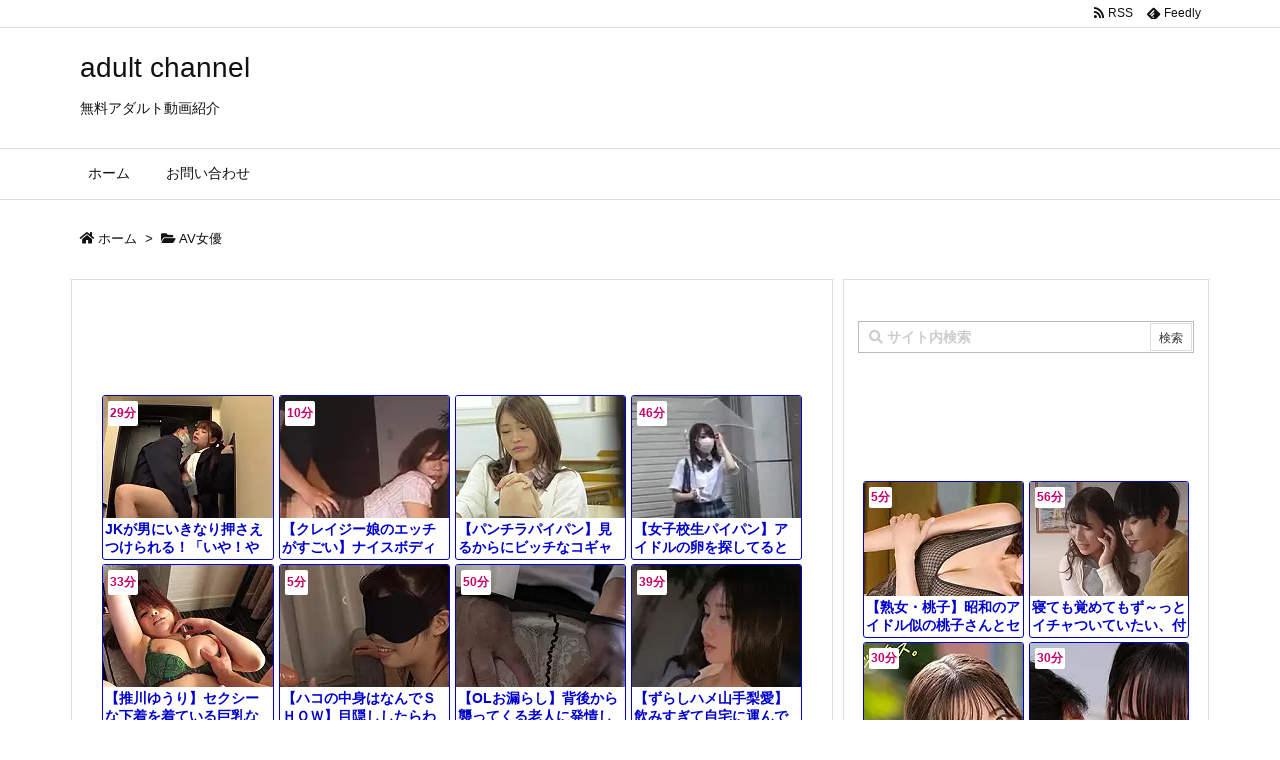

--- FILE ---
content_type: text/html; charset=UTF-8
request_url: https://adult-c.com/2023/08/14/post-111358/
body_size: 31348
content:
<!DOCTYPE html>
<html lang="ja" itemscope itemtype="https://schema.org/WebPage">
<head prefix="og: http://ogp.me/ns# article: http://ogp.me/ns/article# fb: http://ogp.me/ns/fb#">
<meta charset="UTF-8" />
<meta http-equiv="X-UA-Compatible" content="IE=edge" />
<meta name="viewport" content="width=device-width, initial-scale=1, user-scalable=yes" />
<title>バレー部強化合宿中スポーツ娘たちの変態性欲が目覚めちゃう遠隔ケツイキ発情FUCK〜 | adult channel</title>
<link rel='dns-prefetch' href='//ajax.googleapis.com' />
<link rel='dns-prefetch' href='//s.w.org' />
<link rel='dns-prefetch' href='//use.fontawesome.com' />
<link rel="canonical" href="https://adult-c.com/2023/08/14/post-111358/" />
<link rel='shortlink' href='https://adult-c.com/?p=111358' />
<link rel="pingback" href="https://adult-c.com/xmlrpc.php" />
<link rel="author" href="https://adult-c.com/author/" />
<link rel="manifest" href="https://adult-c.com/luxe-manifest.json" />
<link rel="alternate" type="application/rss+xml" title="adult channel RSS Feed" href="https://adult-c.com/feed/" />
<link rel="alternate" type="application/atom+xml" title="adult channel Atom Feed" href="https://adult-c.com/feed/atom/" />
<link rel="preload" as="font" type="font/woff" href="//adult-c.com/wp-content/themes/luxech/fonts/icomoon/fonts/icomoon.woff" crossorigin />
<link rel="icon" href="https://adult-c.com/wp-content/themes/luxech/images/favicon.ico" />
<link rel="apple-touch-icon-precomposed" href="https://adult-c.com/wp-content/themes/luxech/images/apple-touch-icon-precomposed.png" />
<meta name="description" content="&nbsp; 動画が見れない場合はこちら この動画の続きを探す 他の動画を探す &nbsp;..." />
<meta name="theme-color" content="#4285f4">
<meta name="format-detection" content="telephone=no">
<meta property="og:type" content="article" />
<meta property="og:url" content="https://adult-c.com/2023/08/14/post-111358/" />
<meta property="og:title" content="バレー部強化合宿中スポーツ娘たちの変態性欲が目覚めちゃう遠隔ケツイキ発情FUCK〜 | adult channel" />
<meta property="og:description" content="&nbsp; 動画が見れない場合はこちら この動画の続きを探す 他の動画を探す &nbsp;..." />
<meta property="og:image" content="https://adult-c.com/wp-content/uploads/2023/08/スクリーンショット-2023-08-13-13.08.01.jpg" />
<meta property="og:image:width" content="1600" />
<meta property="og:image:height" content="998" />
<meta property="og:site_name" content="adult channel" />
<meta property="og:locale" content="ja_JP" />
<meta property="article:section" content="AV女優" />
<meta property="article:published_time" content="2023-08-14T05:18:04Z" />
<meta property="article:modified_time" content="2023-08-13T13:14:16Z" />
<meta name="twitter:card" content="summary" />
<meta name="twitter:domain" content="adult-c.com" />

<noscript><link rel="stylesheet" id="nav-css" href="//adult-c.com/wp-content/themes/luxeritas/styles/nav.min.css?v=1557811250" media="all" /></noscript>
<noscript><link rel="stylesheet" id="async-css" href="//adult-c.com/wp-content/themes/luxeritas/style.async.min.css?v=1749621998" media="all" /></noscript>
<style id='wp-block-library-theme-inline-css'>
:root{--wp-admin-theme-color:#007cba;--wp-admin-theme-color-darker-10:#006ba1;--wp-admin-theme-color-darker-20:#005a87}#start-resizable-editor-section{display:none}.wp-block-audio figcaption{margin-top:.5em;margin-bottom:1em}.wp-block-audio audio{width:100%;min-width:300px}.wp-block-button__link{color:#fff;background-color:#32373c;border:none;border-radius:28px;box-shadow:none;cursor:pointer;display:inline-block;font-size:18px;padding:12px 24px;text-align:center;text-decoration:none;overflow-wrap:break-word}.wp-block-button__link:active,.wp-block-button__link:focus,.wp-block-button__link:hover,.wp-block-button__link:visited{color:#fff}.wp-block-button__link.aligncenter{text-align:center}.wp-block-button__link.alignright{text-align:right}.wp-block-button.is-style-squared,.wp-block-button__link.wp-block-button.is-style-squared{border-radius:0}.wp-block-button.no-border-radius,.wp-block-button__link.no-border-radius{border-radius:0!important}.is-style-outline .wp-block-button__link,.wp-block-button__link.is-style-outline{color:#32373c;background-color:transparent;border:2px solid}.wp-block-buttons .wp-block-button{display:inline-block;margin-right:8px;margin-bottom:8px}.wp-block-buttons .wp-block-button:last-child{margin-right:0}.wp-block-buttons.alignright .wp-block-button{margin-right:0;margin-left:8px}.wp-block-buttons.alignright .wp-block-button:first-child{margin-left:0}.wp-block-buttons.alignleft .wp-block-button{margin-left:0;margin-right:8px}.wp-block-buttons.alignleft .wp-block-button:last-child{margin-right:0}.wp-block-button.aligncenter,.wp-block-buttons.aligncenter,.wp-block-calendar{text-align:center}.wp-block-calendar tbody td,.wp-block-calendar th{padding:4px;border:1px solid #ddd}.wp-block-calendar tfoot td{border:none}.wp-block-calendar table{width:100%;border-collapse:collapse;font-family:-apple-system,BlinkMacSystemFont,Segoe UI,Roboto,Oxygen-Sans,Ubuntu,Cantarell,Helvetica Neue,sans-serif}.wp-block-calendar table th{font-weight:400;background:#ddd}.wp-block-calendar a{text-decoration:underline}.wp-block-calendar tfoot a{color:#007cba;color:var(--wp-admin-theme-color)}.wp-block-calendar table caption,.wp-block-calendar table tbody{color:#40464d}.wp-block-categories.alignleft{margin-right:2em}.wp-block-categories.alignright{margin-left:2em}.wp-block-columns{display:flex;margin-bottom:28px;flex-wrap:wrap}@media (min-width:782px){.wp-block-columns{flex-wrap:nowrap}}.wp-block-columns.has-background{padding:20px 38px}.wp-block-column{flex-grow:1;min-width:0;word-break:break-word;overflow-wrap:break-word}@media (max-width:599px){.wp-block-column{flex-basis:100%!important}}@media (min-width:600px) and (max-width:781px){.wp-block-column{flex-basis:calc(50% - 16px)!important;flex-grow:0}.wp-block-column:nth-child(2n){margin-left:32px}}@media (min-width:782px){.wp-block-column{flex-basis:0;flex-grow:1}.wp-block-column[style*=flex-basis]{flex-grow:0}.wp-block-column:not(:first-child){margin-left:32px}}.wp-block-columns.are-vertically-aligned-top{align-items:flex-start}.wp-block-columns.are-vertically-aligned-center{align-items:center}.wp-block-columns.are-vertically-aligned-bottom{align-items:flex-end}.wp-block-column.is-vertically-aligned-top{align-self:flex-start}.wp-block-column.is-vertically-aligned-center{-ms-grid-row-align:center;align-self:center}.wp-block-column.is-vertically-aligned-bottom{align-self:flex-end}.wp-block-column.is-vertically-aligned-bottom,.wp-block-column.is-vertically-aligned-center,.wp-block-column.is-vertically-aligned-top{width:100%}.wp-block-cover,.wp-block-cover-image{position:relative;background-size:cover;background-position:50%;min-height:430px;height:100%;width:100%;display:flex;justify-content:center;align-items:center;padding:16px}.wp-block-cover-image.has-parallax,.wp-block-cover.has-parallax{background-attachment:fixed}@supports (-webkit-overflow-scrolling:touch){.wp-block-cover-image.has-parallax,.wp-block-cover.has-parallax{background-attachment:scroll}}@media (prefers-reduced-motion:reduce){.wp-block-cover-image.has-parallax,.wp-block-cover.has-parallax{background-attachment:scroll}}.wp-block-cover-image.has-background-dim,.wp-block-cover.has-background-dim{background-color:#000}.wp-block-cover-image.has-background-dim:before,.wp-block-cover.has-background-dim:before{content:"";background-color:inherit}.wp-block-cover-image.has-background-dim:not(.has-background-gradient):before,.wp-block-cover-image .wp-block-cover__gradient-background,.wp-block-cover.has-background-dim:not(.has-background-gradient):before,.wp-block-cover .wp-block-cover__gradient-background{position:absolute;top:0;left:0;bottom:0;right:0;z-index:1}.wp-block-cover-image.has-background-dim:not(.has-background-gradient):before,.wp-block-cover-image .wp-block-cover__gradient-background,.wp-block-cover.has-background-dim:not(.has-background-gradient):before,.wp-block-cover .wp-block-cover__gradient-background{opacity:.5}.wp-block-cover-image.has-background-dim.has-background-dim-10:not(.has-background-gradient):before,.wp-block-cover.has-background-dim.has-background-dim-10:not(.has-background-gradient):before{opacity:.1}.wp-block-cover-image.has-background-dim.has-background-dim-10 .wp-block-cover__gradient-background,.wp-block-cover.has-background-dim.has-background-dim-10 .wp-block-cover__gradient-background{opacity:.1}.wp-block-cover-image.has-background-dim.has-background-dim-20:not(.has-background-gradient):before,.wp-block-cover.has-background-dim.has-background-dim-20:not(.has-background-gradient):before{opacity:.2}.wp-block-cover-image.has-background-dim.has-background-dim-20 .wp-block-cover__gradient-background,.wp-block-cover.has-background-dim.has-background-dim-20 .wp-block-cover__gradient-background{opacity:.2}.wp-block-cover-image.has-background-dim.has-background-dim-30:not(.has-background-gradient):before,.wp-block-cover.has-background-dim.has-background-dim-30:not(.has-background-gradient):before{opacity:.3}.wp-block-cover-image.has-background-dim.has-background-dim-30 .wp-block-cover__gradient-background,.wp-block-cover.has-background-dim.has-background-dim-30 .wp-block-cover__gradient-background{opacity:.3}.wp-block-cover-image.has-background-dim.has-background-dim-40:not(.has-background-gradient):before,.wp-block-cover.has-background-dim.has-background-dim-40:not(.has-background-gradient):before{opacity:.4}.wp-block-cover-image.has-background-dim.has-background-dim-40 .wp-block-cover__gradient-background,.wp-block-cover.has-background-dim.has-background-dim-40 .wp-block-cover__gradient-background{opacity:.4}.wp-block-cover-image.has-background-dim.has-background-dim-50:not(.has-background-gradient):before,.wp-block-cover.has-background-dim.has-background-dim-50:not(.has-background-gradient):before{opacity:.5}.wp-block-cover-image.has-background-dim.has-background-dim-50 .wp-block-cover__gradient-background,.wp-block-cover.has-background-dim.has-background-dim-50 .wp-block-cover__gradient-background{opacity:.5}.wp-block-cover-image.has-background-dim.has-background-dim-60:not(.has-background-gradient):before,.wp-block-cover.has-background-dim.has-background-dim-60:not(.has-background-gradient):before{opacity:.6}.wp-block-cover-image.has-background-dim.has-background-dim-60 .wp-block-cover__gradient-background,.wp-block-cover.has-background-dim.has-background-dim-60 .wp-block-cover__gradient-background{opacity:.6}.wp-block-cover-image.has-background-dim.has-background-dim-70:not(.has-background-gradient):before,.wp-block-cover.has-background-dim.has-background-dim-70:not(.has-background-gradient):before{opacity:.7}.wp-block-cover-image.has-background-dim.has-background-dim-70 .wp-block-cover__gradient-background,.wp-block-cover.has-background-dim.has-background-dim-70 .wp-block-cover__gradient-background{opacity:.7}.wp-block-cover-image.has-background-dim.has-background-dim-80:not(.has-background-gradient):before,.wp-block-cover.has-background-dim.has-background-dim-80:not(.has-background-gradient):before{opacity:.8}.wp-block-cover-image.has-background-dim.has-background-dim-80 .wp-block-cover__gradient-background,.wp-block-cover.has-background-dim.has-background-dim-80 .wp-block-cover__gradient-background{opacity:.8}.wp-block-cover-image.has-background-dim.has-background-dim-90:not(.has-background-gradient):before,.wp-block-cover.has-background-dim.has-background-dim-90:not(.has-background-gradient):before{opacity:.9}.wp-block-cover-image.has-background-dim.has-background-dim-90 .wp-block-cover__gradient-background,.wp-block-cover.has-background-dim.has-background-dim-90 .wp-block-cover__gradient-background{opacity:.9}.wp-block-cover-image.has-background-dim.has-background-dim-100:not(.has-background-gradient):before,.wp-block-cover.has-background-dim.has-background-dim-100:not(.has-background-gradient):before{opacity:1}.wp-block-cover-image.has-background-dim.has-background-dim-100 .wp-block-cover__gradient-background,.wp-block-cover.has-background-dim.has-background-dim-100 .wp-block-cover__gradient-background{opacity:1}.wp-block-cover-image.alignleft,.wp-block-cover-image.alignright,.wp-block-cover.alignleft,.wp-block-cover.alignright{max-width:290px;width:100%}.wp-block-cover-image:after,.wp-block-cover:after{display:block;content:"";font-size:0;min-height:inherit}@supports ((position:-webkit-sticky) or (position:sticky)){.wp-block-cover-image:after,.wp-block-cover:after{content:none}}.wp-block-cover-image.aligncenter,.wp-block-cover-image.alignleft,.wp-block-cover-image.alignright,.wp-block-cover.aligncenter,.wp-block-cover.alignleft,.wp-block-cover.alignright{display:flex}.wp-block-cover-image .wp-block-cover__inner-container,.wp-block-cover .wp-block-cover__inner-container{width:calc(100% - 70px);z-index:1;color:#fff}.wp-block-cover-image .wp-block-subhead:not(.has-text-color),.wp-block-cover-image h1:not(.has-text-color),.wp-block-cover-image h2:not(.has-text-color),.wp-block-cover-image h3:not(.has-text-color),.wp-block-cover-image h4:not(.has-text-color),.wp-block-cover-image h5:not(.has-text-color),.wp-block-cover-image h6:not(.has-text-color),.wp-block-cover-image p:not(.has-text-color),.wp-block-cover .wp-block-subhead:not(.has-text-color),.wp-block-cover h1:not(.has-text-color),.wp-block-cover h2:not(.has-text-color),.wp-block-cover h3:not(.has-text-color),.wp-block-cover h4:not(.has-text-color),.wp-block-cover h5:not(.has-text-color),.wp-block-cover h6:not(.has-text-color),.wp-block-cover p:not(.has-text-color){color:inherit}.wp-block-cover-image.is-position-top-left,.wp-block-cover.is-position-top-left{align-items:flex-start;justify-content:flex-start}.wp-block-cover-image.is-position-top-center,.wp-block-cover.is-position-top-center{align-items:flex-start;justify-content:center}.wp-block-cover-image.is-position-top-right,.wp-block-cover.is-position-top-right{align-items:flex-start;justify-content:flex-end}.wp-block-cover-image.is-position-center-left,.wp-block-cover.is-position-center-left{align-items:center;justify-content:flex-start}.wp-block-cover-image.is-position-center-center,.wp-block-cover.is-position-center-center{align-items:center;justify-content:center}.wp-block-cover-image.is-position-center-right,.wp-block-cover.is-position-center-right{align-items:center;justify-content:flex-end}.wp-block-cover-image.is-position-bottom-left,.wp-block-cover.is-position-bottom-left{align-items:flex-end;justify-content:flex-start}.wp-block-cover-image.is-position-bottom-center,.wp-block-cover.is-position-bottom-center{align-items:flex-end;justify-content:center}.wp-block-cover-image.is-position-bottom-right,.wp-block-cover.is-position-bottom-right{align-items:flex-end;justify-content:flex-end}.wp-block-cover-image.has-custom-content-position.has-custom-content-position .wp-block-cover__inner-container,.wp-block-cover.has-custom-content-position.has-custom-content-position .wp-block-cover__inner-container{margin:0;width:auto}.wp-block-cover__video-background{position:absolute;top:50%;left:50%;transform:translateX(-50%) translateY(-50%);width:100%;height:100%;z-index:0;object-fit:cover}.wp-block-cover-image-text,.wp-block-cover-text,section.wp-block-cover-image h2{color:#fff}.wp-block-cover-image-text a,.wp-block-cover-image-text a:active,.wp-block-cover-image-text a:focus,.wp-block-cover-image-text a:hover,.wp-block-cover-text a,.wp-block-cover-text a:active,.wp-block-cover-text a:focus,.wp-block-cover-text a:hover,section.wp-block-cover-image h2 a,section.wp-block-cover-image h2 a:active,section.wp-block-cover-image h2 a:focus,section.wp-block-cover-image h2 a:hover{color:#fff}.wp-block-cover-image .wp-block-cover.has-left-content{justify-content:flex-start}.wp-block-cover-image .wp-block-cover.has-right-content{justify-content:flex-end}.wp-block-cover-image.has-left-content .wp-block-cover-image-text,.wp-block-cover.has-left-content .wp-block-cover-text,section.wp-block-cover-image.has-left-content>h2{margin-left:0;text-align:left}.wp-block-cover-image.has-right-content .wp-block-cover-image-text,.wp-block-cover.has-right-content .wp-block-cover-text,section.wp-block-cover-image.has-right-content>h2{margin-right:0;text-align:right}.wp-block-cover-image .wp-block-cover-image-text,.wp-block-cover .wp-block-cover-text,section.wp-block-cover-image>h2{font-size:2em;line-height:1.25;z-index:1;margin-bottom:0;max-width:580px;padding:14px;text-align:center}.wp-block-embed.alignleft,.wp-block-embed.alignright,.wp-block[data-align=left]>[data-type^=core-embed],.wp-block[data-align=right]>[data-type^=core-embed]{max-width:360px;width:100%}.wp-block-embed.alignleft .wp-block-embed__wrapper,.wp-block-embed.alignright .wp-block-embed__wrapper,.wp-block[data-align=left]>[data-type^=core-embed] .wp-block-embed__wrapper,.wp-block[data-align=right]>[data-type^=core-embed] .wp-block-embed__wrapper{min-width:280px}.wp-block-embed{margin-bottom:1em}.wp-block-embed figcaption{margin-top:.5em;margin-bottom:1em}.wp-block-embed iframe{max-width:100%}.wp-block-embed__wrapper{position:relative}.wp-embed-responsive .wp-has-aspect-ratio .wp-block-embed__wrapper:before{content:"";display:block;padding-top:50%}.wp-embed-responsive .wp-has-aspect-ratio iframe{position:absolute;top:0;right:0;bottom:0;left:0;height:100%;width:100%}.wp-embed-responsive .wp-embed-aspect-21-9 .wp-block-embed__wrapper:before{padding-top:42.85%}.wp-embed-responsive .wp-embed-aspect-18-9 .wp-block-embed__wrapper:before{padding-top:50%}.wp-embed-responsive .wp-embed-aspect-16-9 .wp-block-embed__wrapper:before{padding-top:56.25%}.wp-embed-responsive .wp-embed-aspect-4-3 .wp-block-embed__wrapper:before{padding-top:75%}.wp-embed-responsive .wp-embed-aspect-1-1 .wp-block-embed__wrapper:before{padding-top:100%}.wp-embed-responsive .wp-embed-aspect-9-6 .wp-block-embed__wrapper:before{padding-top:66.66%}.wp-embed-responsive .wp-embed-aspect-1-2 .wp-block-embed__wrapper:before{padding-top:200%}.wp-block-file{margin-bottom:1.5em}.wp-block-file.aligncenter{text-align:center}.wp-block-file.alignright{text-align:right}.wp-block-file .wp-block-file__button{background:#32373c;border-radius:2em;color:#fff;font-size:13px;padding:.5em 1em}.wp-block-file a.wp-block-file__button{text-decoration:none}.wp-block-file a.wp-block-file__button:active,.wp-block-file a.wp-block-file__button:focus,.wp-block-file a.wp-block-file__button:hover,.wp-block-file a.wp-block-file__button:visited{box-shadow:none;color:#fff;opacity:.85;text-decoration:none}.wp-block-file *+.wp-block-file__button{margin-left:.75em}.blocks-gallery-grid,.wp-block-gallery{display:flex;flex-wrap:wrap;list-style-type:none;padding:0;margin:0}.blocks-gallery-grid .blocks-gallery-image,.blocks-gallery-grid .blocks-gallery-item,.wp-block-gallery .blocks-gallery-image,.wp-block-gallery .blocks-gallery-item{margin:0 16px 16px 0;display:flex;flex-grow:1;flex-direction:column;justify-content:center;position:relative}.blocks-gallery-grid .blocks-gallery-image figure,.blocks-gallery-grid .blocks-gallery-item figure,.wp-block-gallery .blocks-gallery-image figure,.wp-block-gallery .blocks-gallery-item figure{margin:0;height:100%}@supports ((position:-webkit-sticky) or (position:sticky)){.blocks-gallery-grid .blocks-gallery-image figure,.blocks-gallery-grid .blocks-gallery-item figure,.wp-block-gallery .blocks-gallery-image figure,.wp-block-gallery .blocks-gallery-item figure{display:flex;align-items:flex-end;justify-content:flex-start}}.blocks-gallery-grid .blocks-gallery-image img,.blocks-gallery-grid .blocks-gallery-item img,.wp-block-gallery .blocks-gallery-image img,.wp-block-gallery .blocks-gallery-item img{display:block;max-width:100%;height:auto;width:100%}@supports ((position:-webkit-sticky) or (position:sticky)){.blocks-gallery-grid .blocks-gallery-image img,.blocks-gallery-grid .blocks-gallery-item img,.wp-block-gallery .blocks-gallery-image img,.wp-block-gallery .blocks-gallery-item img{width:auto}}.blocks-gallery-grid .blocks-gallery-image figcaption,.blocks-gallery-grid .blocks-gallery-item figcaption,.wp-block-gallery .blocks-gallery-image figcaption,.wp-block-gallery .blocks-gallery-item figcaption{position:absolute;bottom:0;width:100%;max-height:100%;overflow:auto;padding:40px 10px 9px;color:#fff;text-align:center;font-size:13px;background:linear-gradient(0deg,rgba(0,0,0,.7),rgba(0,0,0,.3) 70%,transparent)}.blocks-gallery-grid .blocks-gallery-image figcaption img,.blocks-gallery-grid .blocks-gallery-item figcaption img,.wp-block-gallery .blocks-gallery-image figcaption img,.wp-block-gallery .blocks-gallery-item figcaption img{display:inline}.blocks-gallery-grid.is-cropped .blocks-gallery-image a,.blocks-gallery-grid.is-cropped .blocks-gallery-image img,.blocks-gallery-grid.is-cropped .blocks-gallery-item a,.blocks-gallery-grid.is-cropped .blocks-gallery-item img,.wp-block-gallery.is-cropped .blocks-gallery-image a,.wp-block-gallery.is-cropped .blocks-gallery-image img,.wp-block-gallery.is-cropped .blocks-gallery-item a,.wp-block-gallery.is-cropped .blocks-gallery-item img{width:100%}@supports ((position:-webkit-sticky) or (position:sticky)){.blocks-gallery-grid.is-cropped .blocks-gallery-image a,.blocks-gallery-grid.is-cropped .blocks-gallery-image img,.blocks-gallery-grid.is-cropped .blocks-gallery-item a,.blocks-gallery-grid.is-cropped .blocks-gallery-item img,.wp-block-gallery.is-cropped .blocks-gallery-image a,.wp-block-gallery.is-cropped .blocks-gallery-image img,.wp-block-gallery.is-cropped .blocks-gallery-item a,.wp-block-gallery.is-cropped .blocks-gallery-item img{height:100%;flex:1;object-fit:cover}}.blocks-gallery-grid .blocks-gallery-image,.blocks-gallery-grid .blocks-gallery-item,.wp-block-gallery .blocks-gallery-image,.wp-block-gallery .blocks-gallery-item{width:calc(50% - 16px)}.blocks-gallery-grid .blocks-gallery-image:nth-of-type(2n),.blocks-gallery-grid .blocks-gallery-item:nth-of-type(2n),.wp-block-gallery .blocks-gallery-image:nth-of-type(2n),.wp-block-gallery .blocks-gallery-item:nth-of-type(2n){margin-right:0}.blocks-gallery-grid.columns-1 .blocks-gallery-image,.blocks-gallery-grid.columns-1 .blocks-gallery-item,.wp-block-gallery.columns-1 .blocks-gallery-image,.wp-block-gallery.columns-1 .blocks-gallery-item{width:100%;margin-right:0}@media (min-width:600px){.blocks-gallery-grid.columns-3 .blocks-gallery-image,.blocks-gallery-grid.columns-3 .blocks-gallery-item,.wp-block-gallery.columns-3 .blocks-gallery-image,.wp-block-gallery.columns-3 .blocks-gallery-item{width:calc(33.33333% - 10.66667px);margin-right:16px}.blocks-gallery-grid.columns-4 .blocks-gallery-image,.blocks-gallery-grid.columns-4 .blocks-gallery-item,.wp-block-gallery.columns-4 .blocks-gallery-image,.wp-block-gallery.columns-4 .blocks-gallery-item{width:calc(25% - 12px);margin-right:16px}.blocks-gallery-grid.columns-5 .blocks-gallery-image,.blocks-gallery-grid.columns-5 .blocks-gallery-item,.wp-block-gallery.columns-5 .blocks-gallery-image,.wp-block-gallery.columns-5 .blocks-gallery-item{width:calc(20% - 12.8px);margin-right:16px}.blocks-gallery-grid.columns-6 .blocks-gallery-image,.blocks-gallery-grid.columns-6 .blocks-gallery-item,.wp-block-gallery.columns-6 .blocks-gallery-image,.wp-block-gallery.columns-6 .blocks-gallery-item{width:calc(16.66667% - 13.33333px);margin-right:16px}.blocks-gallery-grid.columns-7 .blocks-gallery-image,.blocks-gallery-grid.columns-7 .blocks-gallery-item,.wp-block-gallery.columns-7 .blocks-gallery-image,.wp-block-gallery.columns-7 .blocks-gallery-item{width:calc(14.28571% - 13.71429px);margin-right:16px}.blocks-gallery-grid.columns-8 .blocks-gallery-image,.blocks-gallery-grid.columns-8 .blocks-gallery-item,.wp-block-gallery.columns-8 .blocks-gallery-image,.wp-block-gallery.columns-8 .blocks-gallery-item{width:calc(12.5% - 14px);margin-right:16px}.blocks-gallery-grid.columns-1 .blocks-gallery-image:nth-of-type(1n),.blocks-gallery-grid.columns-1 .blocks-gallery-item:nth-of-type(1n),.wp-block-gallery.columns-1 .blocks-gallery-image:nth-of-type(1n),.wp-block-gallery.columns-1 .blocks-gallery-item:nth-of-type(1n){margin-right:0}.blocks-gallery-grid.columns-2 .blocks-gallery-image:nth-of-type(2n),.blocks-gallery-grid.columns-2 .blocks-gallery-item:nth-of-type(2n),.wp-block-gallery.columns-2 .blocks-gallery-image:nth-of-type(2n),.wp-block-gallery.columns-2 .blocks-gallery-item:nth-of-type(2n){margin-right:0}.blocks-gallery-grid.columns-3 .blocks-gallery-image:nth-of-type(3n),.blocks-gallery-grid.columns-3 .blocks-gallery-item:nth-of-type(3n),.wp-block-gallery.columns-3 .blocks-gallery-image:nth-of-type(3n),.wp-block-gallery.columns-3 .blocks-gallery-item:nth-of-type(3n){margin-right:0}.blocks-gallery-grid.columns-4 .blocks-gallery-image:nth-of-type(4n),.blocks-gallery-grid.columns-4 .blocks-gallery-item:nth-of-type(4n),.wp-block-gallery.columns-4 .blocks-gallery-image:nth-of-type(4n),.wp-block-gallery.columns-4 .blocks-gallery-item:nth-of-type(4n){margin-right:0}.blocks-gallery-grid.columns-5 .blocks-gallery-image:nth-of-type(5n),.blocks-gallery-grid.columns-5 .blocks-gallery-item:nth-of-type(5n),.wp-block-gallery.columns-5 .blocks-gallery-image:nth-of-type(5n),.wp-block-gallery.columns-5 .blocks-gallery-item:nth-of-type(5n){margin-right:0}.blocks-gallery-grid.columns-6 .blocks-gallery-image:nth-of-type(6n),.blocks-gallery-grid.columns-6 .blocks-gallery-item:nth-of-type(6n),.wp-block-gallery.columns-6 .blocks-gallery-image:nth-of-type(6n),.wp-block-gallery.columns-6 .blocks-gallery-item:nth-of-type(6n){margin-right:0}.blocks-gallery-grid.columns-7 .blocks-gallery-image:nth-of-type(7n),.blocks-gallery-grid.columns-7 .blocks-gallery-item:nth-of-type(7n),.wp-block-gallery.columns-7 .blocks-gallery-image:nth-of-type(7n),.wp-block-gallery.columns-7 .blocks-gallery-item:nth-of-type(7n){margin-right:0}.blocks-gallery-grid.columns-8 .blocks-gallery-image:nth-of-type(8n),.blocks-gallery-grid.columns-8 .blocks-gallery-item:nth-of-type(8n),.wp-block-gallery.columns-8 .blocks-gallery-image:nth-of-type(8n),.wp-block-gallery.columns-8 .blocks-gallery-item:nth-of-type(8n){margin-right:0}}.blocks-gallery-grid .blocks-gallery-image:last-child,.blocks-gallery-grid .blocks-gallery-item:last-child,.wp-block-gallery .blocks-gallery-image:last-child,.wp-block-gallery .blocks-gallery-item:last-child{margin-right:0}.blocks-gallery-grid.alignleft,.blocks-gallery-grid.alignright,.wp-block-gallery.alignleft,.wp-block-gallery.alignright{max-width:290px;width:100%}.blocks-gallery-grid.aligncenter .blocks-gallery-item figure,.wp-block-gallery.aligncenter .blocks-gallery-item figure{justify-content:center}h1.has-background,h2.has-background,h3.has-background,h4.has-background,h5.has-background,h6.has-background{padding:20px 38px}.wp-block-image{margin-bottom:1em}.wp-block-image img{max-width:100%}.wp-block-image.aligncenter{text-align:center}.wp-block-image.alignfull img,.wp-block-image.alignwide img{width:100%}.wp-block-image .aligncenter,.wp-block-image .alignleft,.wp-block-image .alignright,.wp-block-image.is-resized{display:table}.wp-block-image .aligncenter>figcaption,.wp-block-image .alignleft>figcaption,.wp-block-image .alignright>figcaption,.wp-block-image.is-resized>figcaption{display:table-caption;caption-side:bottom}.wp-block-image .alignleft{float:left;margin:.5em 1em .5em 0}.wp-block-image .alignright{float:right;margin:.5em 0 .5em 1em}.wp-block-image .aligncenter{margin-left:auto;margin-right:auto}.wp-block-image figcaption{margin-top:.5em;margin-bottom:1em}.is-style-circle-mask img,.is-style-rounded img{border-radius:9999px}@supports ((-webkit-mask-image:none) or (mask-image:none)) or (-webkit-mask-image:none){.is-style-circle-mask img{-webkit-mask-image:url('data:image/svg+xml;utf8,<svg viewBox="0 0 100 100" xmlns="http://www.w3.org/2000/svg"><circle cx="50" cy="50" r="50"/></svg>');mask-image:url('data:image/svg+xml;utf8,<svg viewBox="0 0 100 100" xmlns="http://www.w3.org/2000/svg"><circle cx="50" cy="50" r="50"/></svg>');mask-mode:alpha;-webkit-mask-repeat:no-repeat;mask-repeat:no-repeat;-webkit-mask-size:contain;mask-size:contain;-webkit-mask-position:center;mask-position:center;border-radius:0}}.wp-block-latest-comments__comment{font-size:15px;line-height:1.1;list-style:none;margin-bottom:1em}.has-avatars .wp-block-latest-comments__comment{min-height:36px;list-style:none}.has-avatars .wp-block-latest-comments__comment .wp-block-latest-comments__comment-excerpt,.has-avatars .wp-block-latest-comments__comment .wp-block-latest-comments__comment-meta{margin-left:52px}.has-dates .wp-block-latest-comments__comment,.has-excerpts .wp-block-latest-comments__comment{line-height:1.5}.wp-block-latest-comments__comment-excerpt p{font-size:14px;line-height:1.8;margin:5px 0 20px}.wp-block-latest-comments__comment-date{color:#8f98a1;display:block;font-size:12px}.wp-block-latest-comments .avatar,.wp-block-latest-comments__comment-avatar{border-radius:24px;display:block;float:left;height:40px;margin-right:12px;width:40px}.wp-block-latest-posts.alignleft{margin-right:2em}.wp-block-latest-posts.alignright{margin-left:2em}.wp-block-latest-posts.wp-block-latest-posts__list{list-style:none}.wp-block-latest-posts.wp-block-latest-posts__list li{clear:both}.wp-block-latest-posts.is-grid{display:flex;flex-wrap:wrap;padding:0}.wp-block-latest-posts.is-grid li{margin:0 20px 20px 0;width:100%}@media (min-width:600px){.wp-block-latest-posts.columns-2 li{width:calc(50% - 20px)}.wp-block-latest-posts.columns-3 li{width:calc(33.33333% - 20px)}.wp-block-latest-posts.columns-4 li{width:calc(25% - 20px)}.wp-block-latest-posts.columns-5 li{width:calc(20% - 20px)}.wp-block-latest-posts.columns-6 li{width:calc(16.66667% - 20px)}}.wp-block-latest-posts__post-author,.wp-block-latest-posts__post-date{display:block;color:#6c7781;font-size:13px}.wp-block-latest-posts__post-excerpt{margin-top:8px;margin-bottom:16px}.wp-block-latest-posts__featured-image img{height:auto;width:auto}.wp-block-latest-posts__featured-image.alignleft{margin-right:1em}.wp-block-latest-posts__featured-image.alignright{margin-left:1em}.wp-block-latest-posts__featured-image.aligncenter{margin-bottom:1em;text-align:center}.edit-post-visual-editor .wp-block-latest-posts.is-grid li{margin-bottom:20px}.wp-block-media-text{
  /*!rtl:begin:ignore*/direction:ltr;
  /*!rtl:end:ignore*/display:-ms-grid;display:grid;-ms-grid-columns:50% 1fr;grid-template-columns:50% 1fr;-ms-grid-rows:auto;grid-template-rows:auto}.wp-block-media-text.has-media-on-the-right{-ms-grid-columns:1fr 50%;grid-template-columns:1fr 50%}.wp-block-media-text.is-vertically-aligned-top .wp-block-media-text__content,.wp-block-media-text.is-vertically-aligned-top .wp-block-media-text__media{-ms-grid-row-align:start;align-self:start}.wp-block-media-text.is-vertically-aligned-center .wp-block-media-text__content,.wp-block-media-text.is-vertically-aligned-center .wp-block-media-text__media,.wp-block-media-text .wp-block-media-text__content,.wp-block-media-text .wp-block-media-text__media{-ms-grid-row-align:center;align-self:center}.wp-block-media-text.is-vertically-aligned-bottom .wp-block-media-text__content,.wp-block-media-text.is-vertically-aligned-bottom .wp-block-media-text__media{-ms-grid-row-align:end;align-self:end}.wp-block-media-text .wp-block-media-text__media{
  /*!rtl:begin:ignore*/-ms-grid-column:1;grid-column:1;-ms-grid-row:1;grid-row:1;
  /*!rtl:end:ignore*/margin:0}.wp-block-media-text .wp-block-media-text__content{direction:ltr;
  /*!rtl:begin:ignore*/-ms-grid-column:2;grid-column:2;-ms-grid-row:1;grid-row:1;
  /*!rtl:end:ignore*/padding:0 8%;word-break:break-word}.wp-block-media-text.has-media-on-the-right .wp-block-media-text__media{
  /*!rtl:begin:ignore*/-ms-grid-column:2;grid-column:2;-ms-grid-row:1;grid-row:1
  /*!rtl:end:ignore*/}.wp-block-media-text.has-media-on-the-right .wp-block-media-text__content{
  /*!rtl:begin:ignore*/-ms-grid-column:1;grid-column:1;-ms-grid-row:1;grid-row:1
  /*!rtl:end:ignore*/}.wp-block-media-text__media img,.wp-block-media-text__media video{max-width:unset;width:100%;vertical-align:middle}.wp-block-media-text.is-image-fill figure.wp-block-media-text__media{height:100%;min-height:250px;background-size:cover}.wp-block-media-text.is-image-fill figure.wp-block-media-text__media>img{position:absolute;width:1px;height:1px;padding:0;margin:-1px;overflow:hidden;clip:rect(0,0,0,0);border:0}@media (max-width:600px){.wp-block-media-text.is-stacked-on-mobile{-ms-grid-columns:100%!important;grid-template-columns:100%!important}.wp-block-media-text.is-stacked-on-mobile .wp-block-media-text__media{-ms-grid-column:1;grid-column:1;-ms-grid-row:1;grid-row:1}.wp-block-media-text.is-stacked-on-mobile.has-media-on-the-right .wp-block-media-text__media,.wp-block-media-text.is-stacked-on-mobile .wp-block-media-text__content{-ms-grid-column:1;grid-column:1;-ms-grid-row:2;grid-row:2}.wp-block-media-text.is-stacked-on-mobile.has-media-on-the-right .wp-block-media-text__content{-ms-grid-column:1;grid-column:1;-ms-grid-row:1;grid-row:1}}.wp-block-navigation.is-style-light .wp-block-navigation-link:not(.has-text-color),.wp-block-navigation .wp-block-navigation-link:not(.has-text-color){color:#1e1e1e}.wp-block-navigation.is-style-light:not(.has-background) .wp-block-navigation__container,.wp-block-navigation:not(.has-background) .wp-block-navigation__container{background-color:#fff}.wp-block-navigation.is-style-dark .wp-block-navigation-link:not(.has-text-color){color:#fff}.wp-block-navigation.is-style-dark:not(.has-background) .wp-block-navigation__container{background-color:#1e1e1e}.items-justified-left>ul{justify-content:flex-start}.items-justified-center>ul{justify-content:center}.items-justified-right>ul{justify-content:flex-end}.wp-block-navigation-link{display:flex;align-items:center;position:relative;margin:0}.wp-block-navigation-link .wp-block-navigation__container:empty{display:none}.wp-block-navigation__container{list-style:none;margin:0;padding-left:0;display:flex;flex-wrap:wrap}.is-vertical .wp-block-navigation__container{display:block}.has-child .wp-block-navigation__container{border:1px solid rgba(0,0,0,.15);background-color:inherit;color:inherit;position:absolute;left:0;top:100%;width:fit-content;z-index:1;opacity:0;transition:opacity .1s linear;visibility:hidden}.has-child .wp-block-navigation__container>.wp-block-navigation-link>.wp-block-navigation-link__content{flex-grow:1}.has-child .wp-block-navigation__container>.wp-block-navigation-link>.wp-block-navigation-link__submenu-icon{padding-right:8px}@media (min-width:782px){.has-child .wp-block-navigation__container{left:24px}.has-child .wp-block-navigation__container .wp-block-navigation__container{left:100%;top:-1px}.has-child .wp-block-navigation__container .wp-block-navigation__container:before{content:"";position:absolute;right:100%;height:100%;display:block;width:8px;background:transparent}.has-child .wp-block-navigation__container .wp-block-navigation-link__submenu-icon svg{transform:rotate(0)}}.has-child:hover{cursor:pointer}.has-child:hover>.wp-block-navigation__container{visibility:visible;opacity:1;display:flex;flex-direction:column}.has-child:focus-within{cursor:pointer}.has-child:focus-within>.wp-block-navigation__container{visibility:visible;opacity:1;display:flex;flex-direction:column}.wp-block-navigation-link__content{text-decoration:none;padding:8px 16px}.wp-block-navigation-link__content+.wp-block-navigation-link__content{padding-top:0}.has-text-color .wp-block-navigation-link__content{color:inherit}.wp-block-navigation-link__label{font-family:-apple-system,BlinkMacSystemFont,Segoe UI,Roboto,Oxygen-Sans,Ubuntu,Cantarell,Helvetica Neue,sans-serif;word-break:normal;overflow-wrap:break-word}.wp-block-navigation-link__submenu-icon{height:inherit;padding:6px 16px}.wp-block-navigation-link__submenu-icon svg{fill:currentColor}@media (min-width:782px){.wp-block-navigation-link__submenu-icon svg{transform:rotate(90deg)}}.is-small-text{font-size:14px}.is-regular-text{font-size:16px}.is-large-text{font-size:36px}.is-larger-text{font-size:48px}.has-drop-cap:not(:focus):first-letter{float:left;font-size:8.4em;line-height:.68;font-weight:100;margin:.05em .1em 0 0;text-transform:uppercase;font-style:normal}p.has-background{padding:20px 38px}p.has-text-color a{color:inherit}.wp-block-post-author{display:flex;flex-wrap:wrap;line-height:1.5}.wp-block-post-author__byline{width:100%;margin-top:0;margin-bottom:0;font-size:.5em}.wp-block-post-author__avatar{margin-right:16px}.wp-block-post-author__bio{margin-bottom:8px;font-size:.7em}.wp-block-post-author__content{flex-grow:1;flex-basis:0}.wp-block-post-author__name{font-weight:700;margin:0}.wp-block-pullquote{padding:3em 0;margin-left:0;margin-right:0;text-align:center}.wp-block-pullquote.alignleft,.wp-block-pullquote.alignright{max-width:290px}.wp-block-pullquote.alignleft p,.wp-block-pullquote.alignright p{font-size:20px}.wp-block-pullquote p{font-size:28px;line-height:1.6}.wp-block-pullquote cite,.wp-block-pullquote footer{position:relative}.wp-block-pullquote .has-text-color a{color:inherit}.wp-block-pullquote:not(.is-style-solid-color){background:none}.wp-block-pullquote.is-style-solid-color{border:none}.wp-block-pullquote.is-style-solid-color blockquote{margin-left:auto;margin-right:auto;text-align:left;max-width:60%}.wp-block-pullquote.is-style-solid-color blockquote p{margin-top:0;margin-bottom:0;font-size:32px}.wp-block-pullquote.is-style-solid-color blockquote cite{text-transform:none;font-style:normal}.wp-block-pullquote cite{color:inherit}.wp-block-quote.is-large,.wp-block-quote.is-style-large{margin:0 0 16px;padding:0 1em}.wp-block-quote.is-large p,.wp-block-quote.is-style-large p{font-size:24px;font-style:italic;line-height:1.6}.wp-block-quote.is-large cite,.wp-block-quote.is-large footer,.wp-block-quote.is-style-large cite,.wp-block-quote.is-style-large footer{font-size:18px;text-align:right}.wp-block-rss.alignleft{margin-right:2em}.wp-block-rss.alignright{margin-left:2em}.wp-block-rss.is-grid{display:flex;flex-wrap:wrap;padding:0;list-style:none}.wp-block-rss.is-grid li{margin:0 16px 16px 0;width:100%}@media (min-width:600px){.wp-block-rss.columns-2 li{width:calc(50% - 16px)}.wp-block-rss.columns-3 li{width:calc(33.33333% - 16px)}.wp-block-rss.columns-4 li{width:calc(25% - 16px)}.wp-block-rss.columns-5 li{width:calc(20% - 16px)}.wp-block-rss.columns-6 li{width:calc(16.66667% - 16px)}}.wp-block-rss__item-author,.wp-block-rss__item-publish-date{display:block;color:#6c7781;font-size:13px}.wp-block-search{display:flex;flex-wrap:wrap}.wp-block-search .wp-block-search__label{width:100%}.wp-block-search .wp-block-search__input{flex-grow:1;max-width:360px}.wp-block-search .wp-block-search__button{margin-left:10px}.wp-block-separator.is-style-wide{border-bottom-width:1px}.wp-block-separator.is-style-dots{background:none!important;border:none;text-align:center;max-width:none;line-height:1;height:auto}.wp-block-separator.is-style-dots:before{content:"\00b7 \00b7 \00b7";color:currentColor;font-size:20px;letter-spacing:2em;padding-left:2em;font-family:serif}.wp-block-social-links{display:flex;justify-content:flex-start;padding-left:0;padding-right:0;margin-left:0}.wp-block-social-links .wp-social-link a,.wp-block-social-links .wp-social-link a:hover{text-decoration:none;border-bottom:0;box-shadow:none}.wp-social-link{display:block;width:36px;height:36px;border-radius:36px;margin-right:8px;transition:transform .1s ease}@media (prefers-reduced-motion:reduce){.wp-social-link{transition-duration:0s}}.wp-social-link a{padding:6px;display:block;line-height:0;transition:transform .1s ease}.wp-social-link a,.wp-social-link a:active,.wp-social-link a:hover,.wp-social-link a:visited,.wp-social-link svg{color:currentColor;fill:currentColor}.wp-social-link:hover{transform:scale(1.1)}.wp-block-social-links.aligncenter{justify-content:center;display:flex}.wp-block-social-links:not(.is-style-logos-only) .wp-social-link{background-color:#f0f0f0;color:#444}.wp-block-social-links:not(.is-style-logos-only) .wp-social-link-amazon{background-color:#f90;color:#fff}.wp-block-social-links:not(.is-style-logos-only) .wp-social-link-bandcamp{background-color:#1ea0c3;color:#fff}.wp-block-social-links:not(.is-style-logos-only) .wp-social-link-behance{background-color:#0757fe;color:#fff}.wp-block-social-links:not(.is-style-logos-only) .wp-social-link-codepen{background-color:#1e1f26;color:#fff}.wp-block-social-links:not(.is-style-logos-only) .wp-social-link-deviantart{background-color:#02e49b;color:#fff}.wp-block-social-links:not(.is-style-logos-only) .wp-social-link-dribbble{background-color:#e94c89;color:#fff}.wp-block-social-links:not(.is-style-logos-only) .wp-social-link-dropbox{background-color:#4280ff;color:#fff}.wp-block-social-links:not(.is-style-logos-only) .wp-social-link-etsy{background-color:#f45800;color:#fff}.wp-block-social-links:not(.is-style-logos-only) .wp-social-link-facebook{background-color:#1778f2;color:#fff}.wp-block-social-links:not(.is-style-logos-only) .wp-social-link-fivehundredpx{background-color:#000;color:#fff}.wp-block-social-links:not(.is-style-logos-only) .wp-social-link-flickr{background-color:#0461dd;color:#fff}.wp-block-social-links:not(.is-style-logos-only) .wp-social-link-foursquare{background-color:#e65678;color:#fff}.wp-block-social-links:not(.is-style-logos-only) .wp-social-link-github{background-color:#24292d;color:#fff}.wp-block-social-links:not(.is-style-logos-only) .wp-social-link-goodreads{background-color:#eceadd;color:#382110}.wp-block-social-links:not(.is-style-logos-only) .wp-social-link-google{background-color:#ea4434;color:#fff}.wp-block-social-links:not(.is-style-logos-only) .wp-social-link-instagram{background-color:#f00075;color:#fff}.wp-block-social-links:not(.is-style-logos-only) .wp-social-link-lastfm{background-color:#e21b24;color:#fff}.wp-block-social-links:not(.is-style-logos-only) .wp-social-link-linkedin{background-color:#0d66c2;color:#fff}.wp-block-social-links:not(.is-style-logos-only) .wp-social-link-mastodon{background-color:#3288d4;color:#fff}.wp-block-social-links:not(.is-style-logos-only) .wp-social-link-medium{background-color:#02ab6c;color:#fff}.wp-block-social-links:not(.is-style-logos-only) .wp-social-link-meetup{background-color:#f6405f;color:#fff}.wp-block-social-links:not(.is-style-logos-only) .wp-social-link-pinterest{background-color:#e60122;color:#fff}.wp-block-social-links:not(.is-style-logos-only) .wp-social-link-pocket{background-color:#ef4155;color:#fff}.wp-block-social-links:not(.is-style-logos-only) .wp-social-link-reddit{background-color:#fe4500;color:#fff}.wp-block-social-links:not(.is-style-logos-only) .wp-social-link-skype{background-color:#0478d7;color:#fff}.wp-block-social-links:not(.is-style-logos-only) .wp-social-link-snapchat{background-color:#fefc00;color:#fff;stroke:#000}.wp-block-social-links:not(.is-style-logos-only) .wp-social-link-soundcloud{background-color:#ff5600;color:#fff}.wp-block-social-links:not(.is-style-logos-only) .wp-social-link-spotify{background-color:#1bd760;color:#fff}.wp-block-social-links:not(.is-style-logos-only) .wp-social-link-tumblr{background-color:#011835;color:#fff}.wp-block-social-links:not(.is-style-logos-only) .wp-social-link-twitch{background-color:#6440a4;color:#fff}.wp-block-social-links:not(.is-style-logos-only) .wp-social-link-twitter{background-color:#1da1f2;color:#fff}.wp-block-social-links:not(.is-style-logos-only) .wp-social-link-vimeo{background-color:#1eb7ea;color:#fff}.wp-block-social-links:not(.is-style-logos-only) .wp-social-link-vk{background-color:#4680c2;color:#fff}.wp-block-social-links:not(.is-style-logos-only) .wp-social-link-wordpress{background-color:#3499cd;color:#fff}.wp-block-social-links:not(.is-style-logos-only) .wp-social-link-yelp{background-color:#d32422;color:#fff}.wp-block-social-links:not(.is-style-logos-only) .wp-social-link-youtube{background-color:red;color:#fff}.wp-block-social-links.is-style-logos-only .wp-social-link{background:none;padding:4px}.wp-block-social-links.is-style-logos-only .wp-social-link svg{width:28px;height:28px}.wp-block-social-links.is-style-logos-only .wp-social-link-amazon{color:#f90}.wp-block-social-links.is-style-logos-only .wp-social-link-bandcamp{color:#1ea0c3}.wp-block-social-links.is-style-logos-only .wp-social-link-behance{color:#0757fe}.wp-block-social-links.is-style-logos-only .wp-social-link-codepen{color:#1e1f26}.wp-block-social-links.is-style-logos-only .wp-social-link-deviantart{color:#02e49b}.wp-block-social-links.is-style-logos-only .wp-social-link-dribbble{color:#e94c89}.wp-block-social-links.is-style-logos-only .wp-social-link-dropbox{color:#4280ff}.wp-block-social-links.is-style-logos-only .wp-social-link-etsy{color:#f45800}.wp-block-social-links.is-style-logos-only .wp-social-link-facebook{color:#1778f2}.wp-block-social-links.is-style-logos-only .wp-social-link-fivehundredpx{color:#000}.wp-block-social-links.is-style-logos-only .wp-social-link-flickr{color:#0461dd}.wp-block-social-links.is-style-logos-only .wp-social-link-foursquare{color:#e65678}.wp-block-social-links.is-style-logos-only .wp-social-link-github{color:#24292d}.wp-block-social-links.is-style-logos-only .wp-social-link-goodreads{color:#382110}.wp-block-social-links.is-style-logos-only .wp-social-link-google{color:#ea4434}.wp-block-social-links.is-style-logos-only .wp-social-link-instagram{color:#f00075}.wp-block-social-links.is-style-logos-only .wp-social-link-lastfm{color:#e21b24}.wp-block-social-links.is-style-logos-only .wp-social-link-linkedin{color:#0d66c2}.wp-block-social-links.is-style-logos-only .wp-social-link-mastodon{color:#3288d4}.wp-block-social-links.is-style-logos-only .wp-social-link-medium{color:#02ab6c}.wp-block-social-links.is-style-logos-only .wp-social-link-meetup{color:#f6405f}.wp-block-social-links.is-style-logos-only .wp-social-link-pinterest{color:#e60122}.wp-block-social-links.is-style-logos-only .wp-social-link-pocket{color:#ef4155}.wp-block-social-links.is-style-logos-only .wp-social-link-reddit{color:#fe4500}.wp-block-social-links.is-style-logos-only .wp-social-link-skype{color:#0478d7}.wp-block-social-links.is-style-logos-only .wp-social-link-snapchat{color:#fff;stroke:#000}.wp-block-social-links.is-style-logos-only .wp-social-link-soundcloud{color:#ff5600}.wp-block-social-links.is-style-logos-only .wp-social-link-spotify{color:#1bd760}.wp-block-social-links.is-style-logos-only .wp-social-link-tumblr{color:#011835}.wp-block-social-links.is-style-logos-only .wp-social-link-twitch{color:#6440a4}.wp-block-social-links.is-style-logos-only .wp-social-link-twitter{color:#1da1f2}.wp-block-social-links.is-style-logos-only .wp-social-link-vimeo{color:#1eb7ea}.wp-block-social-links.is-style-logos-only .wp-social-link-vk{color:#4680c2}.wp-block-social-links.is-style-logos-only .wp-social-link-wordpress{color:#3499cd}.wp-block-social-links.is-style-logos-only .wp-social-link-yelp{background-color:#d32422;color:#fff}.wp-block-social-links.is-style-logos-only .wp-social-link-youtube{color:red}.wp-block-social-links.is-style-pill-shape .wp-social-link{width:auto}.wp-block-social-links.is-style-pill-shape .wp-social-link a{padding-left:16px;padding-right:16px}.wp-block-spacer{clear:both}p.wp-block-subhead{font-size:1.1em;font-style:italic;opacity:.75}.wp-block-table{overflow-x:auto}.wp-block-table table{width:100%}.wp-block-table .has-fixed-layout{table-layout:fixed;width:100%}.wp-block-table .has-fixed-layout td,.wp-block-table .has-fixed-layout th{word-break:break-word}.wp-block-table.aligncenter,.wp-block-table.alignleft,.wp-block-table.alignright{display:table;width:auto}.wp-block-table.aligncenter td,.wp-block-table.aligncenter th,.wp-block-table.alignleft td,.wp-block-table.alignleft th,.wp-block-table.alignright td,.wp-block-table.alignright th{word-break:break-word}.wp-block-table .has-subtle-light-gray-background-color{background-color:#f3f4f5}.wp-block-table .has-subtle-pale-green-background-color{background-color:#e9fbe5}.wp-block-table .has-subtle-pale-blue-background-color{background-color:#e7f5fe}.wp-block-table .has-subtle-pale-pink-background-color{background-color:#fcf0ef}.wp-block-table.is-style-stripes{border-spacing:0;border-collapse:inherit;background-color:transparent;border-bottom:1px solid #f0f0f0}.wp-block-table.is-style-stripes tbody tr:nth-child(odd){background-color:#f0f0f0}.wp-block-table.is-style-stripes.has-subtle-light-gray-background-color tbody tr:nth-child(odd){background-color:#f3f4f5}.wp-block-table.is-style-stripes.has-subtle-pale-green-background-color tbody tr:nth-child(odd){background-color:#e9fbe5}.wp-block-table.is-style-stripes.has-subtle-pale-blue-background-color tbody tr:nth-child(odd){background-color:#e7f5fe}.wp-block-table.is-style-stripes.has-subtle-pale-pink-background-color tbody tr:nth-child(odd){background-color:#fcf0ef}.wp-block-table.is-style-stripes td,.wp-block-table.is-style-stripes th{border-color:transparent}.wp-block-text-columns,.wp-block-text-columns.aligncenter{display:flex}.wp-block-text-columns .wp-block-column{margin:0 16px;padding:0}.wp-block-text-columns .wp-block-column:first-child{margin-left:0}.wp-block-text-columns .wp-block-column:last-child{margin-right:0}.wp-block-text-columns.columns-2 .wp-block-column{width:50%}.wp-block-text-columns.columns-3 .wp-block-column{width:33.33333%}.wp-block-text-columns.columns-4 .wp-block-column{width:25%}.wp-block-video{margin-left:0;margin-right:0}.wp-block-video video{max-width:100%}@supports ((position:-webkit-sticky) or (position:sticky)){.wp-block-video [poster]{object-fit:cover}}.wp-block-video.aligncenter{text-align:center}.wp-block-video figcaption{margin-top:.5em;margin-bottom:1em}:root .editor-styles-wrapper .has-pale-pink-background-color,:root .has-pale-pink-background-color{background-color:#f78da7}:root .editor-styles-wrapper .has-vivid-red-background-color,:root .has-vivid-red-background-color{background-color:#cf2e2e}:root .editor-styles-wrapper .has-luminous-vivid-orange-background-color,:root .has-luminous-vivid-orange-background-color{background-color:#ff6900}:root .editor-styles-wrapper .has-luminous-vivid-amber-background-color,:root .has-luminous-vivid-amber-background-color{background-color:#fcb900}:root .editor-styles-wrapper .has-light-green-cyan-background-color,:root .has-light-green-cyan-background-color{background-color:#7bdcb5}:root .editor-styles-wrapper .has-vivid-green-cyan-background-color,:root .has-vivid-green-cyan-background-color{background-color:#00d084}:root .editor-styles-wrapper .has-pale-cyan-blue-background-color,:root .has-pale-cyan-blue-background-color{background-color:#8ed1fc}:root .editor-styles-wrapper .has-vivid-cyan-blue-background-color,:root .has-vivid-cyan-blue-background-color{background-color:#0693e3}:root .editor-styles-wrapper .has-vivid-purple-background-color,:root .has-vivid-purple-background-color{background-color:#9b51e0}:root .editor-styles-wrapper .has-white-background-color,:root .has-white-background-color{background-color:#fff}:root .editor-styles-wrapper .has-very-light-gray-background-color,:root .has-very-light-gray-background-color{background-color:#eee}:root .editor-styles-wrapper .has-cyan-bluish-gray-background-color,:root .has-cyan-bluish-gray-background-color{background-color:#abb8c3}:root .editor-styles-wrapper .has-very-dark-gray-background-color,:root .has-very-dark-gray-background-color{background-color:#313131}:root .editor-styles-wrapper .has-black-background-color,:root .has-black-background-color{background-color:#000}:root .editor-styles-wrapper .has-pale-pink-color,:root .has-pale-pink-color{color:#f78da7}:root .editor-styles-wrapper .has-vivid-red-color,:root .has-vivid-red-color{color:#cf2e2e}:root .editor-styles-wrapper .has-luminous-vivid-orange-color,:root .has-luminous-vivid-orange-color{color:#ff6900}:root .editor-styles-wrapper .has-luminous-vivid-amber-color,:root .has-luminous-vivid-amber-color{color:#fcb900}:root .editor-styles-wrapper .has-light-green-cyan-color,:root .has-light-green-cyan-color{color:#7bdcb5}:root .editor-styles-wrapper .has-vivid-green-cyan-color,:root .has-vivid-green-cyan-color{color:#00d084}:root .editor-styles-wrapper .has-pale-cyan-blue-color,:root .has-pale-cyan-blue-color{color:#8ed1fc}:root .editor-styles-wrapper .has-vivid-cyan-blue-color,:root .has-vivid-cyan-blue-color{color:#0693e3}:root .editor-styles-wrapper .has-vivid-purple-color,:root .has-vivid-purple-color{color:#9b51e0}:root .editor-styles-wrapper .has-white-color,:root .has-white-color{color:#fff}:root .editor-styles-wrapper .has-very-light-gray-color,:root .has-very-light-gray-color{color:#eee}:root .editor-styles-wrapper .has-cyan-bluish-gray-color,:root .has-cyan-bluish-gray-color{color:#abb8c3}:root .editor-styles-wrapper .has-very-dark-gray-color,:root .has-very-dark-gray-color{color:#313131}:root .editor-styles-wrapper .has-black-color,:root .has-black-color{color:#000}:root .editor-styles-wrapper .has-vivid-cyan-blue-to-vivid-purple-gradient-background,:root .has-vivid-cyan-blue-to-vivid-purple-gradient-background{background:linear-gradient(135deg,#0693e3,#9b51e0)}:root .editor-styles-wrapper .has-vivid-green-cyan-to-vivid-cyan-blue-gradient-background,:root .has-vivid-green-cyan-to-vivid-cyan-blue-gradient-background{background:linear-gradient(135deg,#00d084,#0693e3)}:root .editor-styles-wrapper .has-light-green-cyan-to-vivid-green-cyan-gradient-background,:root .has-light-green-cyan-to-vivid-green-cyan-gradient-background{background:linear-gradient(135deg,#7adcb4,#00d082)}:root .editor-styles-wrapper .has-luminous-vivid-amber-to-luminous-vivid-orange-gradient-background,:root .has-luminous-vivid-amber-to-luminous-vivid-orange-gradient-background{background:linear-gradient(135deg,#fcb900,#ff6900)}:root .editor-styles-wrapper .has-luminous-vivid-orange-to-vivid-red-gradient-background,:root .has-luminous-vivid-orange-to-vivid-red-gradient-background{background:linear-gradient(135deg,#ff6900,#cf2e2e)}:root .editor-styles-wrapper .has-very-light-gray-to-cyan-bluish-gray-gradient-background,:root .has-very-light-gray-to-cyan-bluish-gray-gradient-background{background:linear-gradient(135deg,#eee,#a9b8c3)}:root .editor-styles-wrapper .has-cool-to-warm-spectrum-gradient-background,:root .has-cool-to-warm-spectrum-gradient-background{background:linear-gradient(135deg,#4aeadc,#9778d1 20%,#cf2aba 40%,#ee2c82 60%,#fb6962 80%,#fef84c)}:root .editor-styles-wrapper .has-blush-light-purple-gradient-background,:root .has-blush-light-purple-gradient-background{background:linear-gradient(135deg,#ffceec,#9896f0)}:root .editor-styles-wrapper .has-blush-bordeaux-gradient-background,:root .has-blush-bordeaux-gradient-background{background:linear-gradient(135deg,#fecda5,#fe2d2d 50%,#6b003e)}:root .editor-styles-wrapper .has-purple-crush-gradient-background,:root .has-purple-crush-gradient-background{background:linear-gradient(135deg,#34e2e4,#4721fb 50%,#ab1dfe)}:root .editor-styles-wrapper .has-luminous-dusk-gradient-background,:root .has-luminous-dusk-gradient-background{background:linear-gradient(135deg,#ffcb70,#c751c0 50%,#4158d0)}:root .editor-styles-wrapper .has-hazy-dawn-gradient-background,:root .has-hazy-dawn-gradient-background{background:linear-gradient(135deg,#faaca8,#dad0ec)}:root .editor-styles-wrapper .has-pale-ocean-gradient-background,:root .has-pale-ocean-gradient-background{background:linear-gradient(135deg,#fff5cb,#b6e3d4 50%,#33a7b5)}:root .editor-styles-wrapper .has-electric-grass-gradient-background,:root .has-electric-grass-gradient-background{background:linear-gradient(135deg,#caf880,#71ce7e)}:root .editor-styles-wrapper .has-subdued-olive-gradient-background,:root .has-subdued-olive-gradient-background{background:linear-gradient(135deg,#fafae1,#67a671)}:root .editor-styles-wrapper .has-atomic-cream-gradient-background,:root .has-atomic-cream-gradient-background{background:linear-gradient(135deg,#fdd79a,#004a59)}:root .editor-styles-wrapper .has-nightshade-gradient-background,:root .has-nightshade-gradient-background{background:linear-gradient(135deg,#330968,#31cdcf)}:root .editor-styles-wrapper .has-midnight-gradient-background,:root .has-midnight-gradient-background{background:linear-gradient(135deg,#020381,#2874fc)}:root .editor-styles-wrapper .has-link-color a,:root .has-link-color a{color:#00e;color:var(--wp--style--color--link,#00e)}.editor-styles-wrapper .has-small-font-size,.has-small-font-size{font-size:13px}.editor-styles-wrapper .has-normal-font-size,.editor-styles-wrapper .has-regular-font-size,.has-normal-font-size,.has-regular-font-size{font-size:16px}.editor-styles-wrapper .has-medium-font-size,.has-medium-font-size{font-size:20px}.editor-styles-wrapper .has-large-font-size,.has-large-font-size{font-size:36px}.editor-styles-wrapper .has-huge-font-size,.editor-styles-wrapper .has-larger-font-size,.has-huge-font-size,.has-larger-font-size{font-size:42px}.has-text-align-center{text-align:center}.has-text-align-left{text-align:left}.has-text-align-right{text-align:right}#end-resizable-editor-section{display:none}.aligncenter{clear:both}:root{--wp-admin-theme-color:#007cba;--wp-admin-theme-color-darker-10:#006ba1;--wp-admin-theme-color-darker-20:#005a87}#start-resizable-editor-section{display:none}.wp-block-audio figcaption{color:#555d66;font-size:13px;text-align:center}.wp-block-code{font-family:Menlo,Consolas,monaco,monospace;font-size:15px;color:#1e1e1e;padding:.8em 1em;border:1px solid #ddd;border-radius:4px}.blocks-gallery-caption,.wp-block-embed figcaption,.wp-block-image figcaption{color:#555d66;font-size:13px;text-align:center}.wp-block-pullquote{border-top:4px solid #555d66;border-bottom:4px solid #555d66;margin-bottom:28px;color:#40464d}.wp-block-pullquote__citation,.wp-block-pullquote cite,.wp-block-pullquote footer{color:#40464d;text-transform:uppercase;font-size:13px;font-style:normal}.wp-block-navigation ul,.wp-block-navigation ul li{list-style:none}.wp-block-navigation-link.wp-block-navigation-link{margin:0}.wp-block-quote{border-left:4px solid #000;margin:0 0 28px;padding-left:1em}.wp-block-quote__citation,.wp-block-quote cite,.wp-block-quote footer{color:#6c7781;font-size:13px;margin-top:1em;position:relative;font-style:normal}.wp-block-quote.has-text-align-right{border-left:none;border-right:4px solid #000;padding-left:0;padding-right:1em}.wp-block-quote.has-text-align-center{border:none;padding-left:0}.wp-block-quote.is-large,.wp-block-quote.is-style-large{border:none}.wp-block-search .wp-block-search__label{font-weight:700}.wp-block-group.has-background{padding:20px 30px;margin-top:0;margin-bottom:0}.wp-block-separator{border:none;border-bottom:2px solid #8f98a1;margin-left:auto;margin-right:auto}.wp-block-separator:not(.is-style-wide):not(.is-style-dots){max-width:100px}.wp-block-separator.has-background:not(.is-style-dots){border-bottom:none;height:1px}.wp-block-separator.has-background:not(.is-style-wide):not(.is-style-dots){height:2px}.wp-block-table{border-collapse:collapse}.wp-block-table thead{border-bottom:3px solid}.wp-block-table tfoot{border-top:3px solid}.wp-block-table td,.wp-block-table th{padding:.5em;border:1px solid;word-break:normal}.wp-block-table figcaption,.wp-block-video figcaption{color:#555d66;font-size:13px;text-align:center}#end-resizable-editor-section{display:none}</style>
<link rel="stylesheet" id="contact-form-7-css" href="//adult-c.com/wp-content/plugins/contact-form-7/includes/css/styles.css" media="all" />
<link rel="stylesheet" id="wordpress-popular-posts-css-css" href="//adult-c.com/wp-content/plugins/wordpress-popular-posts/assets/css/wpp.css" media="all" />
<style id='luxech-inline-css'>
/*! Luxeritas WordPress Theme 3.5.11 - free/libre wordpress platform
 * @copyright Copyright (C) 2015 Thought is free. */*,*:before,*:after{box-sizing:border-box}@-ms-viewport{width:device-width}a:not([href]):not([tabindex]){color:inherit;text-decoration:none}a:not([href]):not([tabindex]):hover,a:not([href]):not([tabindex]):focus{color:inherit;text-decoration:none}a:not([href]):not([tabindex]):focus{outline:0}h1{font-size:2em;margin:.67em 0}small{font-size:80%}img{border-style:none;vertical-align:middle}hr{box-sizing:content-box;height:0;overflow:visible;margin-top:1rem;margin-bottom:1rem;border:0}pre{margin-top:0;margin-bottom:1rem;overflow:auto;-ms-overflow-style:scrollbar}code,pre{font-family:monospace,monospace;font-size:1em}ul ul,ol ul,ul ol,ol ol{margin-bottom:0}p{margin-top:0;margin-bottom:1rem}button{border-radius:0}button:focus{outline:1px dotted;outline:5px auto -webkit-focus-ring-color}input,button,select,optgroup,textarea{margin:0;font-family:inherit;font-size:inherit;line-height:inherit}button,input{overflow:visible}button,select{text-transform:none}button,html [type=button],[type=reset],[type=submit]{-webkit-appearance:button}button::-moz-focus-inner,[type=button]::-moz-focus-inner,[type=reset]::-moz-focus-inner,[type=submit]::-moz-focus-inner{padding:0;border-style:none}input[type=radio],input[type=checkbox]{box-sizing:border-box;padding:0}[type=number]::-webkit-inner-spin-button,[type=number]::-webkit-outer-spin-button{height:auto}[type=search]{outline-offset:-2px;-webkit-appearance:none}[type=search]::-webkit-search-cancel-button,[type=search]::-webkit-search-decoration{-webkit-appearance:none}textarea{overflow:auto;resize:vertical}label{display:inline-block;margin-bottom:.5rem}h1,h2,h3,h4,h5,h6{margin-top:0;margin-bottom:.5rem;font-family:inherit;font-weight:500;line-height:1.2;color:inherit}.container{width:100%;margin-right:auto;margin-left:auto}@media (min-width:768px){.container{max-width:720px}}@media (min-width:992px){.container{max-width:960px}}@media (min-width:1200px){.container{max-width:1140px}}.col-4,.col-6,.col-12{float:left;position:relative;width:100%;min-height:1px;padding-right:15px;padding-left:15px}.col-12{-webkit-box-flex:0;-ms-flex:0 0 100%;flex:0 0 100%;max-width:100%}.col-6{-webkit-box-flex:0;-ms-flex:0 0 50%;flex:0 0 50%;max-width:50%}.col-4{-webkit-box-flex:0;-ms-flex:0 0 33.333333%;flex:0 0 33.333333%;max-width:33.333333%}.clearfix:after{display:block;clear:both;content:""}.pagination{display:-webkit-box;display:-ms-flexbox;display:flex;padding-left:0;list-style:none;border-radius:.25rem}table{border-collapse:collapse}caption{padding-top:.75rem;padding-bottom:.75rem;color:#6c757d;text-align:left;caption-side:bottom}th{text-align:left}.fa,.fas,.far,.fal,.fab{-moz-osx-font-smoothing:grayscale;-webkit-font-smoothing:antialiased;display:inline-block;font-style:normal;font-variant:normal;text-rendering:auto;line-height:1}.fa-fw{text-align:center;width:1.25em}.fa-pull-left{float:left}.fa-pull-right{float:right}.fa.fa-pull-left,.fas.fa-pull-left,.far.fa-pull-left,.fal.fa-pull-left,.fab.fa-pull-left{margin-right:.3em}.fa.fa-pull-right,.fas.fa-pull-right,.far.fa-pull-right,.fal.fa-pull-right,.fab.fa-pull-right{margin-left:.3em}.fa-spin{-webkit-animation:fa-spin 2s infinite linear;animation:fa-spin 2s infinite linear}@-webkit-keyframes fa-spin{0%{-webkit-transform:rotate(0deg);transform:rotate(0deg)}100%{-webkit-transform:rotate(360deg);transform:rotate(360deg)}}@keyframes fa-spin{0%{-webkit-transform:rotate(0deg);transform:rotate(0deg)}100%{-webkit-transform:rotate(360deg);transform:rotate(360deg)}}.fa-rotate-180{-ms-filter:'progid:DXImageTransform.Microsoft.BasicImage(rotation=2)';-webkit-transform:rotate(180deg);transform:rotate(180deg)}.fa-angle-double-left:before{content:'\f100'}.fa-angle-double-right:before{content:'\f101'}.fa-angle-double-up:before{content:'\f102'}.fa-arrow-circle-up:before{content:'\f0aa'}.fa-arrow-left:before{content:'\f060'}.fa-arrow-right:before{content:'\f061'}.fa-arrow-up:before{content:'\f062'}.fa-bars:before{content:'\f0c9'}.fa-calendar-alt:before{content:'\f073'}.fa-caret-right:before{content:'\f0da'}.fa-caret-square-up:before{content:'\f151'}.fa-caret-up:before{content:'\f0d8'}.fa-chevron-circle-up:before{content:'\f139'}.fa-chevron-up:before{content:'\f077'}.fa-clock:before{content:'\f017'}.fa-comment:before{content:'\f075'}.fa-comments:before{content:'\f086'}.fa-exchange-alt:before{content:'\f362'}.fa-exclamation-triangle:before{content:'\f071'}.fa-external-link-square-alt:before{content:'\f360'}.fa-facebook-f:before{content:'\f39e'}.fa-file:before{content:'\f15b'}.fa-file-alt:before{content:'\f15c'}.fa-folder:before{content:'\f07b'}.fa-folder-open:before{content:'\f07c'}.fa-get-pocket:before{content:'\f265'}.fa-google-plus-g:before{content:'\f0d5'}.fa-home:before{content:'\f015'}.fa-id-card:before{content:'\f2c2'}.fa-instagram:before{content:'\f16d'}.fa-linkedin-in:before{content:'\f0e1'}.fa-list:before{content:'\f03a'}.fa-minus-square:before{content:'\f146'}.fa-pencil-alt:before{content:'\f303'}.fa-pinterest-p:before{content:'\f231'}.fa-plus-square:before{content:'\f0fe'}.fa-redo-alt:before{content:'\f2f9'}.fa-reply-all:before{content:'\f122'}.fa-rss:before{content:'\f09e'}.fa-search:before{content:'\f002'}.fa-smile:before{content:'\f118'}.fa-spinner:before{content:'\f110'}.fa-sync-alt:before{content:'\f2f1'}.fa-tag:before{content:'\f02b'}.fa-tags:before{content:'\f02c'}.fa-th-list:before{content:'\f00b'}.fa-times:before{content:'\f00d'}.fa-twitter:before{content:'\f099'}.fa-youtube:before{content:'\f167'}@font-face{font-family:'Font Awesome 5 Brands';font-style:normal;font-weight:400;font-display:swap;src:url('//use.fontawesome.com/releases/v5.5.0/webfonts/fa-brands-400.eot');src:url('//use.fontawesome.com/releases/v5.5.0/webfonts/fa-brands-400.eot') format('embedded-opentype'),url('//use.fontawesome.com/releases/v5.5.0/webfonts/fa-brands-400.woff2') format('woff2'),url('//use.fontawesome.com/releases/v5.5.0/webfonts/fa-brands-400.woff') format('woff'),url('//use.fontawesome.com/releases/v5.5.0/webfonts/fa-brands-400.ttf') format('truetype'),url('//use.fontawesome.com/releases/v5.5.0/webfonts/fa-brands-400.svg#fontawesome') format('svg')}.fab{font-family:'Font Awesome 5 Brands'}@font-face{font-family:'Font Awesome 5 Free';font-style:normal;font-weight:400;font-display:swap;src:url('//use.fontawesome.com/releases/v5.5.0/webfonts/fa-regular-400.eot');src:url('//use.fontawesome.com/releases/v5.5.0/webfonts/fa-regular-400.eot') format('embedded-opentype'),url('//use.fontawesome.com/releases/v5.5.0/webfonts/fa-regular-400.woff2') format('woff2'),url('//use.fontawesome.com/releases/v5.5.0/webfonts/fa-regular-400.woff') format('woff'),url('//use.fontawesome.com/releases/v5.5.0/webfonts/fa-regular-400.ttf') format('truetype'),url('//use.fontawesome.com/releases/v5.5.0/webfonts/fa-regular-400.svg#fontawesome') format('svg')}.far{font-family:'Font Awesome 5 Free';font-weight:400}@font-face{font-family:'Font Awesome 5 Free';font-style:normal;font-weight:900;font-display:swap;src:url('//use.fontawesome.com/releases/v5.5.0/webfonts/fa-solid-900.eot');src:url('//use.fontawesome.com/releases/v5.5.0/webfonts/fa-solid-900.eot') format('embedded-opentype'),url('//use.fontawesome.com/releases/v5.5.0/webfonts/fa-solid-900.woff2') format('woff2'),url('//use.fontawesome.com/releases/v5.5.0/webfonts/fa-solid-900.woff') format('woff'),url('//use.fontawesome.com/releases/v5.5.0/webfonts/fa-solid-900.ttf') format('truetype'),url('//use.fontawesome.com/releases/v5.5.0/webfonts/fa-solid-900.svg#fontawesome') format('svg')}.fa,.fas{font-family:'Font Awesome 5 Free';font-weight:900}@font-face{font-family:'icomoon';src:url('/wp-content/themes/luxech/fonts/icomoon/fonts/icomoon.eot');src:url('/wp-content/themes/luxech/fonts/icomoon/fonts/icomoon.eot') format('embedded-opentype'),url('/wp-content/themes/luxech/fonts/icomoon/fonts/icomoon.woff') format('woff'),url('/wp-content/themes/luxech/fonts/icomoon/fonts/icomoon.ttf') format('truetype'),url('/wp-content/themes/luxech/fonts/icomoon/fonts/icomoon.svg') format('svg');font-weight:400;font-style:normal;font-display:swap}[class^=ico-],[class*=" ico-"]{font-family:'icomoon' !important;speak:none;font-style:normal;font-weight:400;font-variant:normal;text-transform:none;line-height:1;-webkit-font-smoothing:antialiased;-moz-osx-font-smoothing:grayscale}.ico-feedly:before{content:"\e600"}.ico-feedly-o:before{content:"\e601"}.ico-feedly-square:before{content:"\e602"}.ico-line:before{content:"\e700"}.ico-line-square:before{content:"\e701"}*{margin:0;padding:0}a:hover,.term img,a:hover,.term img:hover{transition:opacity .3s,transform .5s}a:hover img{opacity:.8}hr{border-top:1px dotted #999}img,video,object,canvas,svg{max-width:100%;height:auto;box-sizing:content-box}.no-js img.lazy{display:none!important}pre,ul,ol{margin:0 0 1.6em}pre{margin-bottom:30px}blockquote,.wp-block-quote{display:block;position:relative;overflow:hidden;margin:1.6em 5px;padding:25px;font-size:14px;font-size:1.4rem;background:#fdfdfd;border:0;border-radius:6px;box-shadow:0 5px 5px 0 rgba(18,63,82,.035),0 0 0 1px rgba(176,181,193,.2)}blockquote:after{content:"\275b\275b";display:block;position:absolute;font-family:Arial,sans-serif;font-size:200px;line-height:1em;left:-25px;top:-15px;opacity:.04}blockquote cite,.wp-block-quote cite{display:block;text-align:right;font-family:serif;font-size:.9em;font-style:oblique}.wp-block-quote:not(.is-large):not(.is-style-large){border:0}blockquote ol:first-child,blockquote p:first-child,blockquote ul:first-child{margin-top:5px}blockquote ol:last-child,blockquote p:last-child,blockquote ul:last-child{margin-bottom:5px}[type=submit],[type=text],[type=email],.reply a{display:inline;line-height:1;vertical-align:middle;padding:12px 12px 11px;max-width:100%}.reply a,[type=submit],div[class$=-w] ul[class*=sns] li a,.widget_categories select,.widget_archive select{color:#333;font-weight:400;background:#fff;border:1px solid #ddd}div[class$=-w] ul[class*=sns] li a{color:#666;background:#fbfbfb;border:1px solid #ccc}option,textarea,[type=text],[type=email],[type=search]{color:inherit;background:#fff;border:1px solid #ddd}[type=search]{-webkit-appearance:none;outline-offset:-2px;line-height:1;border-radius:0}[type=search]::-webkit-search-cancel-button,[type=search]::-webkit-search-decoration{display:none}textarea{padding:8px;max-width:100%}.cboth{clear:both}.bold{font-weight:700}.wp-caption{margin-bottom:1.6em;max-width:100%}.wp-caption img[class*=wp-image-]{display:block;margin:0}.post .wp-caption-text,.post .wp-caption-dd{font-size:12px;font-size:1.2rem;line-height:1.5;margin:0;padding:.5em 0}.sticky .posted-on{display:none}.bypostauthor>article .fn:after{content:"";position:relative}.screen-reader-text{clip:rect(1px,1px,1px,1px);height:1px;overflow:hidden;position:absolute !important;width:1px}strong{font-weight:700}em{font-style:italic}.alignleft{display:inline;float:left}.alignright{display:inline;float:right}.aligncenter{display:block;margin-right:auto;margin-left:auto}blockquote.alignleft,.wp-caption.alignleft,img.alignleft{margin:.4em 1.6em 1.6em 0}blockquote.alignright,.wp-caption.alignright,img.alignright{margin:.4em 0 1.6em 1.6em}blockquote.aligncenter,.wp-caption.aligncenter,img.aligncenter{clear:both;margin-top:.4em;margin-bottom:1.6em}.wp-caption.alignleft,.wp-caption.alignright,.wp-caption.aligncenter{margin-bottom:1.2em}img[class*=wp-image-],img[class*=attachment-]{max-width:100%;height:auto}.gallery-item{display:inline-block;text-align:left;vertical-align:top;margin:0 0 1.5em;padding:0 1em 0 0;width:50%}.gallery-columns-1 .gallery-item{width:100%}.gallery-columns-2 .gallery-item{max-width:50%}@media screen and (min-width:30em){.gallery-item{max-width:25%}.gallery-columns-1 .gallery-item{max-width:100%}.gallery-columns-2 .gallery-item{max-width:50%}.gallery-columns-3 .gallery-item{max-width:33.33%}.gallery-columns-4 .gallery-item{max-width:25%}}.gallery-caption{display:block;font-size:12px;font-size:1.2rem;line-height:1.5;padding:.5em 0}.wp-block-image{margin:0 0 1.6em}#head-in{padding-top:28px;background:#fff}.band{position:absolute;top:0;left:0;right:0}div[id*=head-band]{margin:auto;height:28px;line-height:28px;overflow:hidden;background:#fff;border-bottom:1px solid #ddd}.band-menu{position:relative;margin:auto}.band-menu ul{font-size:1px;margin:0 -5px 0 0;position:absolute;right:10px;list-style:none}.band-menu li{display:inline-block;vertical-align:middle;font-size:12px;font-size:1.2rem;margin:0 3px;line-height:1}.band-menu li a{color:#111;text-decoration:none}.band-menu li a:hover{color:#09f}.band-menu .menu-item a:before{display:inline;margin:5px;line-height:1;font-family:'Font Awesome 5 Free';content:"\f0da";font-weight:900}div[id*=head-band] .snsf{display:block;min-width:28px;height:20px;margin:-2px -6px 0 0;text-align:center}div[id*=head-band] .snsf a{display:block;height:100%;width:100%;text-decoration:none;letter-spacing:0;font-family:Verdana,Arial,Helvetica,Roboto;padding:4px;border-radius:2px}#sitename{display:inline-block;max-width:100%;margin:0 0 12px;font-size:28px;font-size:2.8rem;line-height:1.4}#sitename a{color:inherit;text-decoration:none}.desc{line-height:1.4}.info{padding:20px 10px;overflow:hidden}.logo,.logo-up{margin:15px auto -10px auto;text-align:center}.logo-up{margin:15px auto 0 auto}#header .head-cover{margin:auto}#header #gnavi,#foot-in{margin:auto}#nav{margin:0;padding:0;border-top:1px solid #ddd;border-bottom:1px solid #ddd;position:relative;z-index:20}#nav,#gnavi ul,#gnavi li a,.mobile-nav{color:#111;background:#fff}#gnavi .mobile-nav{display:none}#gnavi .nav-menu{display:block}#gnavi ul{margin:0;text-indent:0;white-space:nowrap}#gnavi li,#gnavi li a{display:block;text-decoration:none;text-align:center}#gnavi li{float:left;position:relative;list-style-type:none}#gnavi li:hover>a,#gnavi li:hover>a>span,div.mobile-nav:hover,ul.mobile-nav li:hover{color:#fff;background:#09f}#gnavi li ul{display:none}#gnavi .current-menu-item>a,#gnavi .current-menu-ancestor>a,#gnavi .current_page_item>a,#gnavi .current_page_ancestor>a{background:none repeat scroll 0 0 #000;color:#fff}@media (min-width:992px){#gnavi ul{display:-webkit-box;display:-ms-flexbox;display:flex;-ms-flex-wrap:wrap;flex-wrap:wrap}#gnavi li{-webkit-box-flex:0 0 auto;-ms-flex:0 0 auto;flex:0 0 auto;min-width:1px;background:#09f}#gnavi div>ul>li{background:0 0}#gnavi li span{display:block}#gnavi div>ul>li>a>span{transition:.4s;border-bottom:0;padding:16px 18px}#gnavi li>ul{display:none;margin:0;padding:1px 0 0;border-right:1px solid #ddd;border-left:1px solid #ddd;background:0 0;position:absolute;top:100%;z-index:1}#gnavi li li{width:100%;min-width:160px}#gnavi li li span{border-bottom:1px solid #ddd;font-size:13px;font-size:1.3rem;padding:10px 15px;width:100%;text-align:left}#gnavi li li ul{padding:0;border-top:1px solid #ddd;overflow:hidden;top:-1px;left:100%}#gnavi ul ul>li[class*=children]>a>span:after{font-family:'Font Awesome 5 Free';content:"\f0da";font-weight:900;position:absolute;right:6px}}@media (max-width:991px){#gnavi ul.mobile-nav{display:table;table-layout:fixed;width:100%;margin:0;border:0}#gnavi div.mobile-nav{display:block;padding:8px 20px;cursor:pointer}#gnavi .mobile-nav li{display:table-cell;text-align:center;padding:8px 10px;border:0;float:none}#gnavi .mobile-nav li i{font-size:18px;font-size:1.8rem;font-style:normal}#gnavi ul{display:none;border:0;border-bottom:solid 1px #ddd}#gnavi li{display:block;float:none;width:100%;padding-left:0;text-align:left;line-height:1.2;border-top:1px solid #ddd;list-style:disc inside}#gnavi li:hover>a>span{background:0 0}#gnavi p{font-size:12px;font-size:1.2rem;line-height:1;margin:6px 0 0}}#primary{border:1px solid transparent}#section,.grid{margin:0 10px 20px 0}.grid{padding:45px 68px;background:#fff;border:1px solid #ddd}#breadcrumb{margin:20px 0 15px;padding:10px}#breadcrumb,#breadcrumb a{color:#111;text-decoration:none}#breadcrumb a:hover{text-decoration:underline}#breadcrumb h1,#breadcrumb li{display:inline;list-style-type:none;font-size:13px;font-size:1.3rem}#breadcrumb i{margin-right:3px}#breadcrumb i.arrow{margin:0 8px}.term{margin-right:10px}.term img{float:left;max-width:40%;height:auto;margin-bottom:15px;background:inherit;border:1px solid #ddd;border-radius:4px;box-shadow:0 0 2px 1px rgba(255,255,255,1) inset}.term img:hover{border-color:#06c}#related .term img{padding:1px;width:100px;height:100px}.read-more-link,.read-more-link i{text-decoration:underline}#list .toc{margin:0 0 25px}#list .excerpt{margin:0 0 12px;line-height:1.8}.exsp{display:inline}#list .read-more{clear:both;line-height:1;margin:35px 0 30px;text-align:right}#list .read-more{margin:0}@media (max-width:575px){.read-more-link{color:inherit;background:#fafafa;border:1px solid #aaa}.read-more-link:hover{color:#dc143c;background:#f0f0f0;text-decoration:none}}.meta,.post .meta{margin:0;font-size:14px;font-size:1.4rem;color:#111;margin-bottom:35px;line-height:1.6;vertical-align:middle;padding:16px 0}.meta a{color:#111;text-decoration:underline}.meta i{margin:0 5px 0 10px}.meta i:first-child{margin-left:0}.meta-box{margin:30px 10px}.toc .meta-u,.post .meta-u{line-height:1.4;background:0 0;border:0;margin:0 0 10px;padding:0}.post .meta-u{overflow:hidden;text-align:right}#paging{margin:auto;text-align:center}#paging ul{padding:0}#paging i{font-weight:700}#paging .not-allow i{font-weight:400;opacity:.3}.pagination{display:-webkit-box;display:-ms-flexbox;display:flex;-webkit-box-pack:center;-ms-flex-pack:center;justify-content:center;margin:0}.pagination li{-webkit-box-flex:1 1 42px;-ms-flex:1 1 42px;flex:1 1 42px;max-width:42px;min-width:27px;float:left}.pagination>li>a,.pagination>li>span{display:inline-block;width:100%;padding:6px 0;color:inherit;background:#fff;border:1px solid #ddd;border-right:0}.pagination>li:last-child>a,.pagination>li:last-child>span,.pagination>.not-allow:first-child>span:hover{border-right:1px solid #ddd}.pagination>.active>span,.pagination>li>a:hover{color:#fff;background:#dc143c}.pagination>.active>span:hover,.pagination>.not-allow>span:hover{cursor:text}.post #paging{margin:20px 0 40px}.post{font-size:16px;font-size:1.6rem;padding-bottom:10px;line-height:1.8}.post p{margin:0 0 1.6em}.post a{text-decoration:underline}.post h2,.post h3,.post h4,.post h5,.post h6{line-height:1.4;margin-top:35px;margin-bottom:30px}.post h1:first-child{margin-top:0}.post h2:first-child,.post h3:first-child{margin-top:30px}.post h2{border-left:8px solid #999;font-size:24px;font-size:2.4rem;padding:8px 20px}.post h3{font-size:22px;font-size:2.2rem;padding:2px 15px;margin-left:5px;border-left:2px #999 solid}.post h4{font-size:18px;font-size:1.8rem;padding:0 12px;border:0;border-left:solid 12px #999}.post table{margin-bottom:30px}.post td,.post th{padding:8px 10px;border:1px solid #ddd}.post th{text-align:center;background:#f5f5f5}.post ul,.post ol{padding:0 0 0 30px}.post .vcard{text-align:right}.post .vcard i{margin-right:8px}.entry-title,#front-page-title{font-size:28px;font-size:2.8rem;line-height:1.5;background:0 0;border:none;margin:0 0 10px;padding:0}.entry-title a{color:inherit;text-decoration:none}.entry-title a:hover{color:#dc143c}#sns-tops{margin:-25px 0 45px}#sns-bottoms{margin:16px 0 0}#bottom-area #sns-bottoms{margin-bottom:0}.sns-msg h2{display:inline-block;margin:0 0 0 5px;padding:0 8px;line-height:1;font-size:16px;font-size:1.6rem;background:0 0;border:none;border-bottom:5px solid #ccc}#pnavi{clear:both;padding:0;border:1px solid #ddd;background:#fff;height:auto;overflow:hidden}#pnavi .next,#pnavi .prev{position:relative}#pnavi .next{text-align:right;border-bottom:1px solid #ddd}#pnavi i{font-size:22px;font-size:2.2rem}#pnavi .next-arrow,#pnavi .prev-arrow{font-size:16px;font-size:1.6rem;position:absolute;top:10px}#pnavi .next-arrow{left:20px}#pnavi .prev-arrow{right:20px}#pnavi .ntitle,#pnavi .ptitle{margin-top:32px}#pnavi img{height:100px;width:100px;border:1px solid #ddd;border-radius:8px}#pnavi a{display:block;padding:15px 30px;overflow:hidden;text-decoration:none;color:#999;min-height:132px}#pnavi a:hover{color:#dc143c}#pnavi a>img,#pnavi a:hover>img{transition:opacity .4s,transform .4s}#pnavi a:hover>img{border-color:#337ab7}#pnavi .block-span{display:block;margin-top:35px}#pnavi .next img,#pnavi .no-img-next i{float:right;margin:0 0 0 10px}#pnavi .prev img,#pnavi .no-img-prev i{float:left;margin:0 10px 0 0}#pnavi i.navi-home,#pnavi .no-img-next i,#pnavi .no-img-prev i{height:100px}#pnavi i.navi-home{font-size:96px;padding:2px 0 2px 25px}#pnavi .no-img-next i,#pnavi .no-img-prev i{font-size:70px;padding:15px 0 15px 25px}@media (min-width:1200px),(min-width:540px) and (max-width:991px){#pnavi .next,#pnavi .prev,#pnavi .next a,#pnavi .prev a{padding-bottom:32767px;margin-bottom:-32752px}#pnavi .next,#pnavi .prev{margin-bottom:-32767px;width:50%}#pnavi .next{float:right;border-left:1px solid #ddd}}.related,.discussion,.tb{font-size:24px;font-size:2.4rem;line-height:2;margin:0 0 15px}.related i,.discussion i,.tb i{margin-right:10px}#related{padding:0}#related .term img{float:left;margin:8px 10px 8px 0}#related h3{font-size:16px;font-size:1.6rem;font-weight:700;padding:0;margin:10px 0 10px 10px;border:none}#related h3 a{color:inherit;text-decoration:none;line-height:1.6}#related h3 a:hover{color:#09f}#related .toc{padding:10px 0;border-top:1px dotted #ccc}#related .toc:first-child{border-top:none}#related p{margin:10px;font-size:13px;font-size:1.3rem}#related .excerpt p{opacity:.7}#comments h3{font-size:16px;font-size:1.6rem;border:none;padding:10px 0;margin-bottom:10px}#comments h3 i{font-size:22px;font-size:2.2rem;margin-right:10px}.comments-list,.comments-list li{border-bottom:1px solid #ddd}.comments-list li{margin-bottom:20px}.comments-list .comment-body{padding-bottom:20px}.comments-list li:last-child{margin-bottom:0;padding-bottom:0;border:none}#comments p{font-size:14px;font-size:1.4rem;margin:20px 0}#comments label{display:block}.comment-author.vcard .avatar{display:block;float:left;margin:0 10px 20px 0}.comment-meta{margin-bottom:40px}.comment-meta:after{content:" ";clear:both}.fn{line-height:1.6;font-size:15px;font-size:1.5rem}.says{margin-left:10px}.commentmetadata{font-size:14px;font-size:1.4rem;height:15px;padding:10px 10px 10px 0}.reply a{display:block;text-decoration:none;text-align:center;width:65px;margin:0 0 0 auto}.comments-list{padding-left:0;list-style-type:none}.comments-list li.depth-1>ul.children{padding-left:30px}.comments-list li{list-style-type:none}#comments .no-comments{margin:0 0 20px;padding:10px 20px 30px;border-bottom:1px solid #ddd}#c-paging{text-align:center;padding:0 0 20px;border-bottom:1px solid #ccc}#respond{font-size:16px;font-size:1.6rem}#commentform .tags{padding:10px;font-size:13px;font-size:1.3rem}#comments textarea{margin-bottom:10px;width:100%}#comments .form-submit{margin:0}#comments [type=submit]{color:#fff;background:#666;padding:18px 18px 17px}#comments [type=submit]:hover{background:#dc143c}#trackback input{width:100%;margin:0 0 10px}#list-title{margin:0 0 40px;font-size:28px;font-size:2.8rem;font-weight:400}#section .grid #list-title{margin:0}div[id*=side-],#col3{padding:20px 0;border:1px solid #ddd;background:#fff}#side .widget,#col3 .widget{word-break:break-all;margin:0 6px;padding:20px 7px;border:1px solid transparent}#side ul,#col3 ul{margin-bottom:0}#side ul li,#col3 ul li{list-style-type:none;line-height:2;margin:0;padding:0}#side ul li li,#col3 ul li li{margin-left:16px}#side h3,#col3 h3,#side h4,#col3 h4{font-size:18px;font-size:1.8rem;font-weight:700;color:#111;margin:4px 0 20px;padding:4px 0}.search-field{border:1px solid #bbb}#wp-calendar{background:#fff}#wp-calendar caption{color:inherit;background:#fff}#wp-calendar #today{background:#ffec67}#wp-calendar .pad{background:#fff9f9}#footer{clear:both;background:#fff;border-top:1px solid #ddd;z-index:10}.row{margin:0}#foot-in{padding:25px 0}#foot-in a{color:#111}#foot-in h4{font-size:18px;font-size:1.8rem;font-weight:700;margin:15px 0;padding:4px 10px;border-left:8px solid #999}#foot-in ul li{list-style-type:none;line-height:1.8;margin:0 10px;padding:0}#foot-in ul li li{margin-left:15px}#copyright{font-size:12px;font-size:1.2rem;padding:20px 0;color:#111;background:#fff;clear:both}#footer .copy{font-size:12px;font-size:1.2rem;line-height:1;margin:20px 0 0;text-align:center}#footer .copy a{color:inherit}#footer #thk{margin:20px 0;font-size:11px;font-size:1.1rem;word-spacing:-1px}#page-top{position:fixed;bottom:14px;right:14px;font-weight:700;background:#656463;text-decoration:none;color:#fff;padding:16px 20px;text-align:center;display:none;opacity:.5;cursor:pointer;z-index:30}#page-top:hover{text-decoration:none;opacity:1}.i-video,.i-embed{display:block;position:relative;overflow:hidden}.i-video{padding-top:25px;padding-bottom:56.25%}.i-video iframe,.i-video object,.i-video embed{position:absolute;top:0;left:0;height:100%;width:100%}.i-embed iframe{width:100%}.head-under{margin-top:20px}.head-under,.post-title-upper,.post-title-under{margin-bottom:20px}.posts-under-1{padding:20px 0}.posts-under-2{padding-bottom:40px}#sitemap li{border-left:1px solid #000}.recentcomments a{display:inline;padding:0;margin:0}#main{-webkit-box-flex:0 1 772px;-ms-flex:0 1 772px;flex:0 1 772px;max-width:772px;min-width:1px;float:left}#side{-webkit-box-flex:0 0 366px;-ms-flex:0 0 366px;flex:0 0 366px;width:366px;min-width:1px;float:right}@media (min-width:992px){#primary,#field{display:-webkit-box;display:-ms-flexbox;display:flex}#breadcrumb,.head-cover{display:block !important}#sitename img{margin:0}}@media screen and (min-width:768px){.logo,#head-band-in,div[id*=head-band] .band-menu,#header .head-cover,#header #gnavi,#foot-in{max-width:720px}}@media screen and (min-width:992px){.logo,#head-band-in,div[id*=head-band] .band-menu,#header .head-cover,#header #gnavi,#foot-in{max-width:960px}}@media screen and (min-width:992px) and (max-width:1199px){#main{-webkit-box-flex:0 1 592px;-ms-flex:0 1 592px;flex:0 1 592px;max-width:592px;min-width:1px}}@media screen and (min-width:1200px){.logo,#head-band-in,div[id*=head-band] .band-menu,#header .head-cover,#header #gnavi,#foot-in{max-width:1140px}#list .term img{width:auto;height:auto;margin-right:20px}}@media screen and (max-width:1199px){#list .term img{max-width:40%;height:auto;margin-right:20px}}@media print,(max-width:991px){#primary,#main,#side{display:block;width:100%;float:none;clear:both}div[id*=head-band]{padding:0 5px}#header #gnavi{padding-left:0;padding-right:0}#main{margin-bottom:30px}#section{margin-right:0}.grid,#side .widget,#col3 .widget{padding-left:20px;padding-right:20px}.grid{margin:0 0 20px}#side .widget,#col3 .widget{margin-left:0;margin-right:0}#related .toc{margin-right:15px}.comments-list li.depth-1>ul.children{padding-left:0}#foot-in{padding:0}#foot-in .col-xs-4,#foot-in .col-xs-6,#foot-in .col-xs-12{display:none}div[id*=side-]{margin-bottom:20px}#side-scroll{max-width:32767px}}@media (max-width:575px){.grid,#side .widget,#col3 .widget{padding-left:7px;padding-right:7px}.meta,.post .meta{font-size:12px;font-size:1.2rem}#side li a,#col3 li a{padding:14px}#list .term img{max-width:30%;height:auto;margin:0 15px 25px 0}#list .excerpt{padding-left:0;margin:0 0 40px}.excerpt p{display:inline}.excerpt br{display:none}.read-more-link{display:block;clear:both;padding:12px;font-size:12px;font-size:1.2rem;text-align:center;white-space:nowrap;overflow:hidden}.read-more-link,.read-more-link i{text-decoration:none}#list .term img{margin-bottom:30px}#list .read-more-link{margin:20px 0 0}#sitename{font-size:22px;font-size:2.2rem}.entry-title,#front-page-title,.post h2,.post h3,.related,.discussion,.tb{font-size:18px;font-size:1.8rem}#page-top{font-size:20px;font-size:2rem;padding:8px 14px}.ptop{display:none}}div[class*=sns-]{margin:0;padding:0}div[class*=sns-] li{margin:5px 0;list-style-type:none;cursor:pointer}div[class*=sns-] .clearfix{padding:0}div[class*=sns-] i{max-width:16px}.sns-c,.sns-w{display:table;width:100%;table-layout:fixed}.snsb{padding:0;margin:0;letter-spacing:-.4em}.snsb li{display:inline-block;letter-spacing:normal;white-space:nowrap;list-style-type:none;vertical-align:top}.sns-c .snsb li,.sns-w .snsb li{position:relative;max-width:94px;padding:1px;height:32px}.sns-c .snsb li a,.sns-w .snsb li a{display:block;position:relative;margin:auto;padding:9px 3px 0;height:32px;width:82px;line-height:1;font-family:Verdana,Arial,Helvetica,Roboto;font-size:13px;font-size:1.3rem;letter-spacing:-1px;text-decoration:none;border-radius:3px}.sns-c .snsb li a{color:#fff;background:#000;box-shadow:1px 1px 3px 0 rgba(0,0,0,.3)}.sns-c .snsb li a:hover{opacity:.6}.sns-w .snsb li a:hover{background:#f8f8f8;opacity:.7}.sns-c .snsb li,.sns-w .snsb li{margin:3px 2px 0 0}.sns-n .snsb li:last-child{margin-right:0}.sns-c .fa-hatena,.sns-w .fa-hatena{font-weight:700;font-family:Verdana,Arial,Helvetica,Roboto}.sns-c .snsb a,.sns-w .snsb a{text-align:center}.sns-c .snsb i,.sns-w .snsb i{margin-right:2px}.sns-c .snsb .twitter a{background:#55acee}.sns-c .snsb .facebook a{background:#3b5998}.sns-c .snsb .linkedin a{background:#0479b4}.sns-c .snsb .pinit a{background:#bd081c}.sns-c .snsb .hatena a{background:#3c7dd1}.sns-c .snsb .pocket a{background:#ee4257}.sns-c .snsb .line a{background:#00c300}.sns-c .snsb .rss a{background:#fe9900}.sns-c .snsb .feedly a{background:#87bd33}.sns-w .snsb .twitter a{color:#55acee}.sns-w .snsb .facebook a{color:#3b5998}.sns-w .snsb .linkedin a{color:#0479b4}.sns-w .snsb .pinit a{color:#bd081c}.sns-w .snsb .hatena a{color:#3c7dd1}.sns-w .snsb .pocket a{color:#ee4257}.sns-w .snsb .line a{color:#00c300}.sns-w .snsb .rss a{color:#fe9900}.sns-w .snsb .feedly a{color:#87bd33}.snscnt{display:block;position:absolute;right:0;top:-25px;width:82px;padding:3px 0;font-size:11px;font-size:1.1rem;border:1px solid #bbb;border-radius:3px;background:#fdfdfd;color:#333}.sns-w .snscnt{right:-1px}.snscnt i{margin:0 !important}.snscnt:after,.snscnt:before{top:100%;left:50%;border:solid transparent;content:" ";height:0;width:0;position:absolute}.snscnt:after{border-color:rgba(255,255,255,0);border-top-color:#fff;border-width:2px;margin-left:-2px}.snscnt:before{border-color:rgba(153,153,153,0);border-top-color:#bbb;border-width:4px;margin-left:-4px}@media screen and (max-width:765px),screen and (min-width:992px) and (max-width:1200px){.snscnt{max-width:43px}.sns-w .snsb li{max-width:46px}.sns-c .snsb li a,.sns-w .snsb li a{font-size:14px;font-size:1.4rem;padding:9px 4px 10px;width:42px}.sns-c .snsb i,.sns-w .snsb i{margin-right:0}div[class*=sns-] .snsname{display:none}}@media screen and (min-width:992px){.snsb li.line-sm{display:none !important}}@media screen and (max-width:991px){.snsb li.line-pc{display:none !important}}.blogcard{margin:0 0 1.6em}.blogcard p{font-size:16px;font-size:1.6rem;line-height:1.6;margin:0 0 .5em}.blogcard a{font-size:14px;font-size:1.4rem}a.blogcard-href{display:block;position:relative;padding:20px;border:1px solid #ddd;background:#fff;color:#111;text-decoration:none;max-width:540px;min-height:140px;transition:transform .4s ease}a.blogcard-href:hover{color:#ff811a;background:#fcfcfc;box-shadow:3px 3px 8px rgba(0,0,0,.2);transform:translateY(-4px)}p.blog-card-title{color:#111;font-weight:700}p.blog-card-desc{font-size:.9em;color:#666}.blogcard-img{float:right;margin:0 0 15px 20px}p.blogcard-link{clear:both;font-size:.8em;color:#999;margin:15px 0 0}img.blogcard-icon,amp-img.blogcard-icon{display:inline-block;width:18px;height:18px}#search{padding-bottom:0;position:relative;width:100%}#search label{width:100%;margin:0}.search-field{width:100%;height:32px;margin:0;padding:4px 6px}[type=submit].search-submit{position:absolute;top:2px;right:2px;height:28px;padding:8px;font-size:12px;font-size:1.2rem}.search-field::-webkit-input-placeholder{font-family:'Font Awesome 5 Free';font-weight:900;color:#ccc;font-size:14px;font-size:1.4rem}.search-field:-moz-placeholder{font-family:'Font Awesome 5 Free';font-weight:900;color:#ccc;font-size:14px;font-size:1.4rem}.search-field:-ms-input-placeholder{font-family:'Font Awesome 5 Free';font-weight:900;color:#ccc;font-size:14px;font-size:1.4rem}.search-field:placeholder-shown{font-family:'Font Awesome 5 Free';font-weight:900;color:#ccc;font-size:14px;font-size:1.4rem}.widget_categories,.widget_archive{margin-bottom:5px}.widget_categories select,.widget_archive select{padding:15px 13px;width:100%;height:32px;margin:0;padding:4px 6px;border:1px solid #bbb}.tagcloud{display:-webkit-box;display:-ms-flexbox;display:flex;-ms-flex-wrap:wrap;flex-wrap:wrap;letter-spacing:-.4em}.tagcloud a{display:inline-block;-webkit-box-flex:0 0 auto;-ms-flex:0 0 auto;flex:1 0 auto;min-width:1px;letter-spacing:normal;text-decoration:none;font-size:14px;font-size:1.4rem!important;border:1px solid #ddd;margin:2px;padding:5px 10px}#thk-new{margin:-10px 0 0}#thk-new .term img,#thk-new .term amp-img{margin:0 10px 0 0;padding:1px;width:100px;height:100px}#thk-new .excerpt p{margin:0;padding:0;font-size:12px;font-size:1.2rem;line-height:1.4}#thk-new p.new-title{font-size:14px;font-size:1.4rem;font-weight:700;line-height:1.4;padding:0;margin:0 0 14px;text-decoration:none}#thk-new .toc{padding:15px 0;border-bottom:1px dotted #ccc}#thk-new .toc:last-child{margin-bottom:0;padding-bottom:0;border-style:none}#thk-rss-feedly{display:table;width:100%;table-layout:fixed;border-collapse:separate;border-spacing:6px 0}#thk-rss-feedly ul{display:table-row}#thk-rss-feedly li{display:table-cell}#thk-rss-feedly li a{display:block;overflow:hidden;white-space:nowrap;width:100%;font-size:16px;font-size:1.6rem;line-height:22px;padding:7px 0;color:#fff;border-radius:3px;text-align:center;text-decoration:none;box-shadow:1px 1px 3px 0 rgba(0,0,0,.3)}#thk-rss-feedly a:hover{color:#fff;opacity:.7}#thk-rss-feedly a.icon-rss-button{background:#fe9900}#thk-rss-feedly a.icon-feedly-button{background:#87bd33}#thk-rss-feedly a span{font-family:Garamond,Palatino,Caslon,'Century Oldstyle',Bodoni,'Computer Modern',Didot,Baskerville,'Times New Roman',Century,Egyptienne,Clarendon,Rockwell,serif;font-weight:700}#thk-rss-feedly i{margin:0 10px 0 0;color:#fff}#bwrap{position:absolute;top:0;width:100%;z-index:1000}#layer{position:absolute;width:100%;z-index:1100}#layer li a{text-align:left;padding:10px;font-size:13px;font-size:1.3rem;margin:0;padding-left:20px;width:100%}#layer li a:hover{text-decoration:none}#layer li a:before{font-family:'Font Awesome 5 Free';content:"\f0da";font-weight:900;padding-right:10px}#layer li[class*=children] span{pointer-events:none}#layer li[class*=children] a{padding-left:16px}#layer li[class*=children] li a{padding-left:35px}#layer li li[class*=children] a{padding-left:32px}#layer li li[class*=children] li a{padding-left:55px}#layer li ul{border-bottom:0}#layer li li a:before{content:"-"}#layer li li li a:before{content:"\0b7"}#close{position:fixed;top:10px;right:10px;width:34px;height:34px;box-sizing:content-box;color:#fff;background:#000;border:2px solid #ddd;border-radius:4px;opacity:.7;text-align:center;cursor:pointer;z-index:1200}#close i{font-size:20px;line-height:34px}#close:hover{opacity:1}#sform{display:none;position:absolute;top:0;left:0;right:0;width:98%;height:36px;max-width:600px;margin:auto;padding:2px;background:rgba(0,0,0,.5);border-radius:5px;z-index:1200}#sform .search-form{position:relative;width:100%;margin:auto}#sform .search-field{height:32px;font-size:18px}
/*! luxe customizer css */html{overflow:auto;overflow-y:scroll;-webkit-text-size-adjust:100%;-ms-text-size-adjust:100%;-ms-overflow-style:scrollbar;-webkit-tap-highlight-color:transparent;font-size:62.5%!important}#list .posts-list-middle-widget{padding:15px}body{overflow:hidden;font-family:'Meiryo',-apple-system,'BlinkMacSystemFont','.SFNSDisplay-Regular','Hiragino Kaku Gothic Pro','Yu Gothic','MS PGothic','Segoe UI','Verdana','Helvetica','Arial',sans-serif;font-weight:400;color:#111;background:#fff}a{word-break:break-all;text-decoration:none;background-color:transparent;-webkit-text-decoration-skip:objects;color:#4169e1}a:hover{text-decoration:none;color:#dc143c}body,li,pre,blockquote{font-size:14px;font-size:1.4rem}.home #bottom-area #paging{margin-bottom:30px}@media (min-width:576px){#list .excerpt{overflow:hidden}}@media (min-width:992px){#side{-ms-flex-preferred-size:366px;flex-basis:366px;width:366px}#side-scroll{border-top:0;padding-top:0}}@media (min-width:1310px){.container{width:1280px;max-width:1280px}.logo,#header .head-cover,#header #gnavi,#head-band-in,#foot-in,div[id*=head-band] .band-menu{width:1280px;max-width:100%}#section,.grid{margin:0 18px 20px 0}#main{-webkit-box-flex:0 1 866px;-ms-flex:0 1 866px;flex:0 1 866px;max-width:866px;min-width:1px;float:left}#side{-webkit-box-flex:0 0 412px;-ms-flex:0 0 412px;flex:0 0 412px;width:412px;min-width:1px;float:right}#side .widget{margin:0 18px;padding:20px 18px}}@media (min-width:992px) and (max-width:1309px){.grid{padding-left:25px;padding-right:25px}#side .widget{margin:0 6px;padding:20px 7px}}@media (min-width:992px) and (max-width:1199px){#main{float:left}}
/*! luxe child css */</style>
<script src='//adult-c.com/wp-content/themes/luxeritas/js/luxe.async.min.js?v=1749621998' id='async-js' async defer></script>
<script src='//ajax.googleapis.com/ajax/libs/jquery/3.3.1/jquery.min.js' id='jquery-js'></script>
<script src='//adult-c.com/wp-content/themes/luxeritas/js/luxe.min.js?v=1749621998' id='luxe-js' async defer></script>
<script type='application/json' id='wpp-json'>
{"sampling_active":0,"sampling_rate":100,"ajax_url":"https:\/\/adult-c.com\/wp-json\/wordpress-popular-posts\/v1\/popular-posts","api_url":"https:\/\/adult-c.com\/wp-json\/wordpress-popular-posts","ID":111358,"token":"892a69647e","lang":0,"debug":0}</script>
<script src='//adult-c.com/wp-content/plugins/wordpress-popular-posts/assets/js/wpp.min.js' id='wpp-js-js'></script>
<style id="wpp-loading-animation-styles">@-webkit-keyframes bgslide{from{background-position-x:0}to{background-position-x:-200%}}@keyframes bgslide{from{background-position-x:0}to{background-position-x:-200%}}.wpp-widget-placeholder,.wpp-widget-block-placeholder,.wpp-shortcode-placeholder{margin:0 auto;width:60px;height:3px;background:#dd3737;background:linear-gradient(90deg,#dd3737 0%,#571313 10%,#dd3737 100%);background-size:200% auto;border-radius:3px;-webkit-animation:bgslide 1s infinite linear;animation:bgslide 1s infinite linear}</style>
            <script type="application/ld+json">{"@context":"http:\/\/schema.org","@type":"WPHeader","about":"\u30d0\u30ec\u30fc\u90e8\u5f37\u5316\u5408\u5bbf\u4e2d\u30b9\u30dd\u30fc\u30c4\u5a18\u305f\u3061\u306e\u5909\u614b\u6027\u6b32\u304c\u76ee\u899a\u3081\u3061\u3083\u3046\u9060\u9694\u30b1\u30c4\u30a4\u30ad\u767a\u60c5FUCK\u301c","headline":"\u30d0\u30ec\u30fc\u90e8\u5f37\u5316\u5408\u5bbf\u4e2d\u30b9\u30dd\u30fc\u30c4\u5a18\u305f\u3061\u306e\u5909\u614b\u6027\u6b32\u304c\u76ee\u899a\u3081\u3061\u3083\u3046\u9060\u9694\u30b1\u30c4\u30a4\u30ad\u767a\u60c5FUCK\u301c","alternativeHeadline":"&nbsp; \u52d5\u753b\u304c\u898b\u308c\u306a\u3044\u5834\u5408\u306f\u3053\u3061\u3089 \u3053\u306e\u52d5\u753b\u306e\u7d9a\u304d\u3092\u63a2\u3059 \u4ed6\u306e\u52d5\u753b\u3092\u63a2\u3059 &nbsp;...","datePublished":"2023\/08\/14","dateModified":"2023\/08\/13","author":{"@type":"Person","name":"adult"}}</script><script type="application/ld+json">{"@context":"http:\/\/schema.org","@type":"Article","mainEntityOfPage":{"@type":"WebPage","@id":"https:\/\/adult-c.com\/2023\/08\/14\/post-111358\/"},"headline":"\u30d0\u30ec\u30fc\u90e8\u5f37\u5316\u5408\u5bbf\u4e2d\u30b9\u30dd\u30fc\u30c4\u5a18\u305f\u3061\u306e\u5909\u614b\u6027\u6b32\u304c\u76ee\u899a\u3081\u3061\u3083\u3046\u9060\u9694\u30b1\u30c4\u30a4\u30ad\u767a\u60c5FUCK\u301c","image":{"@type":"ImageObject","url":"https:\/\/adult-c.com\/wp-content\/uploads\/2023\/08\/\u30b9\u30af\u30ea\u30fc\u30f3\u30b7\u30e7\u30c3\u30c8-2023-08-13-13.08.01.jpg","width":1600,"height":998},"datePublished":"2023\/08\/14","dateModified":"2023\/08\/13","author":{"@type":"Person","name":"adult"},"publisher":{"@type":"Organization","name":"adult channel","description":"\u7121\u6599\u30a2\u30c0\u30eb\u30c8\u52d5\u753b\u7d39\u4ecb","logo":{"@type":"ImageObject","url":"https:\/\/adult-c.com\/wp-content\/themes\/luxeritas\/images\/site-logo.png","width":200,"height":60,"0":"\n"}},"description":"&nbsp; \u52d5\u753b\u304c\u898b\u308c\u306a\u3044\u5834\u5408\u306f\u3053\u3061\u3089 \u3053\u306e\u52d5\u753b\u306e\u7d9a\u304d\u3092\u63a2\u3059 \u4ed6\u306e\u52d5\u753b\u3092\u63a2\u3059 &nbsp;..."}</script><script type="application/ld+json">{"@context":"http:\/\/schema.org","@type":"BreadcrumbList","itemListElement":[{"@type":"ListItem","name":"\u30db\u30fc\u30e0","position":1,"item":"https:\/\/adult-c.com\/"},[{"@type":"ListItem","name":"AV\u5973\u512a","position":"2","item":"https:\/\/adult-c.com\/category\/av%e5%a5%b3%e5%84%aa\/"},{"@type":"ListItem","name":"\u30d0\u30ec\u30fc\u90e8\u5f37\u5316\u5408\u5bbf\u4e2d\u30b9\u30dd\u30fc\u30c4\u5a18\u305f\u3061\u306e\u5909\u614b\u6027\u6b32\u304c\u76ee\u899a\u3081\u3061\u3083\u3046\u9060\u9694\u30b1\u30c4\u30a4\u30ad\u767a\u60c5FUCK\u301c","position":"3","item":"https:\/\/adult-c.com\/2023\/08\/14\/post-111358\/"}]]}</script><script type="application/ld+json">{"@context":"http:\/\/schema.org","@graph":[{"@context":"http:\/\/schema.org","@type":"SiteNavigationElement","name":"\u30db\u30fc\u30e0","url":"https:\/\/adult-c.com\/"},{"@context":"http:\/\/schema.org","@type":"SiteNavigationElement","name":"\u304a\u554f\u3044\u5408\u308f\u305b","url":"https:\/\/adult-c.com\/page-9\/"}]}</script><script type="application/ld+json">{"@context":"http:\/\/schema.org","@type":"Person","name":"adult","url":"https:\/\/adult-c.com\/author\/"}</script><meta name = "" content = "00b2d9a373450564b015c69067e8a06e" /></head>
<body class="post-template-default single single-post postid-111358 single-format-standard">
<!-- Global site tag (gtag.js) - Google Analytics -->
<script async src="https://www.googletagmanager.com/gtag/js?id=UA-140143846-1"></script>
<script>
  window.dataLayer = window.dataLayer || [];
  function gtag(){dataLayer.push(arguments);}
  gtag('js', new Date());

  gtag('config', 'UA-140143846-1');
</script>
<header id="header" itemscope itemtype="https://schema.org/WPHeader">
<div id="head-in">
<div class="head-cover">
<div class="info" itemscope itemtype="https://schema.org/Website">
<p id="sitename"><a href="https://adult-c.com/" itemprop="url"><span itemprop="name about">adult channel</span></a></p>
<p class="desc" itemprop="alternativeHeadline">無料アダルト動画紹介</p>
</div><!--/.info-->
</div><!--/.head-cover-->
<nav itemscope itemtype="https://schema.org/SiteNavigationElement">
<div id="nav">
<div id="gnavi">
<div class="menu"><ul>
<li ><a href="https://adult-c.com/"><span>ホーム</span></a></li><li class="page_item page-item-9"><a href="https://adult-c.com/page-9/"><span>お問い合わせ</span></a></li>
</ul></div>
<div id="data-prev" data-prev="https://adult-c.com/2023/08/14/post-111356/"></div>
<div id="data-next" data-next="https://adult-c.com/2023/08/14/post-111452/"></div>
<ul class="mobile-nav">
<li class="mob-menu"><i class="fa fas fa-list"></i><p>Menu</p></li>
<li class="mob-side"><i class="fa fas fa-exchange-alt"></i><p>Sidebar</p></li>
<li class="mob-prev"><i class="fa fas fa-angle-double-left"></i><p>Prev</p></li>
<li class="mob-next"><i class="fa fas fa-angle-double-right"></i><p>Next</p></li>
<li class="mob-search"><i class="fa fas fa-search"></i><p>Search</p></li>
</ul>
</div><!--/#gnavi-->
<div class="cboth"></div>
</div><!--/#nav-->
<div class="band">
<div id="head-band">
<div class="band-menu">
<div itemscope itemtype="http://schema.org/Person"><link itemprop="url" href="https://adult-c.com/"><meta itemprop="name" content="kmitsuke"/><ul><li><span class="snsf rss"><a href="https://adult-c.com/feed/" target="_blank" title="RSS" rel="nofollow noopener" itemprop="sameAs">&nbsp;<i class="fa fas fa-rss"></i>&nbsp;<span class="fname">RSS</span>&nbsp;</a></span></li>
<li><span class="snsf feedly"><a href="//feedly.com/index.html#subscription/feed/https%3A%2F%2Fadult-c.com%2Ffeed%2F" target="_blank" title="Feedly" rel="nofollow noopener" itemprop="sameAs">&nbsp;<i class="ico-feedly"></i>&nbsp;<span class="fname">Feedly</span>&nbsp;</a></span></li>
</ul></div>
</div>
</div><!--/#head-band-->
</div><!--/.band-->
</nav>
</div><!--/#head-in-->
</header>
<div class="container">
<div itemprop="breadcrumb">
<ol id="breadcrumb">
<li><i class="fa fas fa-home"></i><a href="https://adult-c.com/">ホーム</a><i class="arrow">&gt;</i></li><li><i class="fa fas fa-folder-open"></i><a href="https://adult-c.com/category/av%e5%a5%b3%e5%84%aa/">AV女優</a></li></ol><!--/breadcrumb-->
</div>
<div id="custom_html-47" class="widget_text widget head-under widget_custom_html"><div class="textwidget custom-html-widget"><!-- i-mobile for SmartPhone client script -->
	<script type="text/javascript">
		imobile_tag_ver = "0.3"; 
		imobile_pid = "70811"; 
		imobile_asid = "1670911"; 
		imobile_type = "inline";
	</script>
	<script type="text/javascript" src="http://spad.i-mobile.co.jp/script/adssp.js?20110215"></script>
	</div></div><div id="custom_html-53" class="widget_text widget head-under widget_custom_html"><div class="textwidget custom-html-widget"><ins class="widget-banner"></ins><script class="widget-banner-script" src="https://widget-view.dmm.co.jp/js/banner_placement.js?affiliate_id=kmdmm-001&banner_id=871_300_250"></script></div></div><div id="primary" class="clearfix">
<main id="main">
<article>
<div id="core" class="grid">
<div itemprop="mainEntityOfPage" id="mainEntity" class="post post-111358 type-post status-publish format-standard has-post-thumbnail hentry category-av tag-689 tag-564 tag-201 tag-1522 tag-393 tag-1278 tag-176 tag-600 tag-169 tag-33 tag-54 tag-293">
<div id="custom_html-31" class="widget_text widget post-title-upper widget_custom_html"><div class="textwidget custom-html-widget"><!-- i-mobile for SmartPhone client script -->
	<script type="text/javascript">
		imobile_tag_ver = "0.3"; 
		imobile_pid = "70811"; 
		imobile_asid = "1670787"; 
		imobile_type = "inline";
	</script>
	<script type="text/javascript" src="http://spad.i-mobile.co.jp/script/adssp.js?20110215"></script>
	</div></div><div id="custom_html-38" class="widget_text widget post-title-upper widget_custom_html"><div class="textwidget custom-html-widget"><a href="https://track.bannerbridge.net/click.php?APID=92011&affID=98262&siteID=189927" rel="nofollow"><img src="https://track.bannerbridge.net/adgserv.php?APID=92011&affID=98262&siteID=189927" height="400" width="600" border="0" alt="" title=""></a></div></div><div id="custom_html-8" class="widget_text widget post-title-upper widget_custom_html"><div class="textwidget custom-html-widget"><div id="eroterest_partsv2888" class="eroterest_partsv2"></div><script src="//bpm.eroterest.net/v2/?w=%E3%81%9A%E3%82%89%E3%81%97%E3%83%8F%E3%83%A1&e=&n=20&rn=4&spn=20&sprn=2&fc=&ts=&tp=1&tbg=&tsz=&tr=&tc=&tmc=&tu=1&is=1&mts=&ds=&dsz=&dr=&dc=&df=&ibg=&ibm=&ids=&ib=&ibc=&ir=&sf=888"></script></div></div><div id="custom_html-54" class="widget_text widget post-title-upper widget_custom_html"><div class="textwidget custom-html-widget"><ins class="widget-banner"></ins><script class="widget-banner-script" src="https://widget-view.dmm.co.jp/js/banner_placement.js?affiliate_id=kmdmm-001&banner_id=1277_300_250"></script></div></div><h1 class="entry-title" itemprop="headline name">バレー部強化合宿中スポーツ娘たちの変態性欲が目覚めちゃう遠隔ケツイキ発情FUCK〜</h1><div class="clearfix"><p class="meta"><i class="far fa-clock"></i><span class="date published"><time class="entry-date updated" datetime="2023-08-14T05:18:04+09:00" itemprop="datePublished">8月 14, 2023</time></span></p><aside>
<div id="sns-tops">
<div class="sns-c">
<ul class="snsb clearfix">
<!--twitter-->
<li class="twitter"><a href="//twitter.com/share?text=%E3%83%90%E3%83%AC%E3%83%BC%E9%83%A8%E5%BC%B7%E5%8C%96%E5%90%88%E5%AE%BF%E4%B8%AD%E3%82%B9%E3%83%9D%E3%83%BC%E3%83%84%E5%A8%98%E3%81%9F%E3%81%A1%E3%81%AE%E5%A4%89%E6%85%8B%E6%80%A7%E6%AC%B2%E3%81%8C%E7%9B%AE%E8%A6%9A%E3%82%81%E3%81%A1%E3%82%83%E3%81%86%E9%81%A0%E9%9A%94%E3%82%B1%E3%83%84%E3%82%A4%E3%82%AD%E7%99%BA%E6%83%85FUCK%E3%80%9C%20%7C%20adult%20channel&amp;url=https://adult-c.com/2023/08/14/post-111358/" title="Tweet" target="_blank" rel="nofollow noopener"><i class="fab fa-twitter">&nbsp;</i><span class="snsname">Twitter</span></a></li>
<!--facebook-->
<li class="facebook"><a href="//www.facebook.com/sharer/sharer.php?u=https://adult-c.com/2023/08/14/post-111358/&amp;t=%E3%83%90%E3%83%AC%E3%83%BC%E9%83%A8%E5%BC%B7%E5%8C%96%E5%90%88%E5%AE%BF%E4%B8%AD%E3%82%B9%E3%83%9D%E3%83%BC%E3%83%84%E5%A8%98%E3%81%9F%E3%81%A1%E3%81%AE%E5%A4%89%E6%85%8B%E6%80%A7%E6%AC%B2%E3%81%8C%E7%9B%AE%E8%A6%9A%E3%82%81%E3%81%A1%E3%82%83%E3%81%86%E9%81%A0%E9%9A%94%E3%82%B1%E3%83%84%E3%82%A4%E3%82%AD%E7%99%BA%E6%83%85FUCK%E3%80%9C%20%7C%20adult%20channel" title="Share on Facebook" target="_blank" rel="nofollow noopener"><i class="fab fa-facebook-f">&nbsp;</i><span class="snsname">Facebook</span></a></li>
<!--pinit-->
<li class="pinit"><a href="//www.pinterest.com/pin/create/button/?url=https://adult-c.com/2023/08/14/post-111358/&amp;description=%E3%83%90%E3%83%AC%E3%83%BC%E9%83%A8%E5%BC%B7%E5%8C%96%E5%90%88%E5%AE%BF%E4%B8%AD%E3%82%B9%E3%83%9D%E3%83%BC%E3%83%84%E5%A8%98%E3%81%9F%E3%81%A1%E3%81%AE%E5%A4%89%E6%85%8B%E6%80%A7%E6%AC%B2%E3%81%8C%E7%9B%AE%E8%A6%9A%E3%82%81%E3%81%A1%E3%82%83%E3%81%86%E9%81%A0%E9%9A%94%E3%82%B1%E3%83%84%E3%82%A4%E3%82%AD%E7%99%BA%E6%83%85FUCK%E3%80%9C%20%7C%20adult%20channel" data-pin-do="buttonBookmark" data-pin-custom="true" target="_blank" rel="nofollow noopener"><i class="fab fa-pinterest-p">&nbsp;</i><span class="snsname">Pin it</span></a></li>
<!--linkedin-->
<li class="linkedin"><a href="//www.linkedin.com/shareArticle?mini=true&amp;url=https://adult-c.com/2023/08/14/post-111358/&amp;title=%E3%83%90%E3%83%AC%E3%83%BC%E9%83%A8%E5%BC%B7%E5%8C%96%E5%90%88%E5%AE%BF%E4%B8%AD%E3%82%B9%E3%83%9D%E3%83%BC%E3%83%84%E5%A8%98%E3%81%9F%E3%81%A1%E3%81%AE%E5%A4%89%E6%85%8B%E6%80%A7%E6%AC%B2%E3%81%8C%E7%9B%AE%E8%A6%9A%E3%82%81%E3%81%A1%E3%82%83%E3%81%86%E9%81%A0%E9%9A%94%E3%82%B1%E3%83%84%E3%82%A4%E3%82%AD%E7%99%BA%E6%83%85FUCK%E3%80%9C%20%7C%20adult%20channel&amp;summary=%26nbsp%3B%20%E5%8B%95%E7%94%BB%E3%81%8C%E8%A6%8B%E3%82%8C%E3%81%AA%E3%81%84%E5%A0%B4%E5%90%88%E3%81%AF%E3%81%93%E3%81%A1%E3%82%89%20%E3%81%93%E3%81%AE%E5%8B%95%E7%94%BB%E3%81%AE%E7%B6%9A%E3%81%8D%E3%82%92%E6%8E%A2%E3%81%99%20%E4%BB%96%E3%81%AE%E5%8B%95%E7%94%BB%E3%82%92%E6%8E%A2%E3%81%99%20%26nbsp%3B..." title="Share on LinkedIn" target="_blank" rel="nofollow noopener"><i class="fab fa-linkedin-in">&nbsp;</i><span class="snsname">LinkedIn</span></a></li>
<!--pocket-->
<li class="pocket"><a href="//getpocket.com/edit?url=https://adult-c.com/2023/08/14/post-111358/" title="Pocket: Read it Later" target="_blank" rel="nofollow noopener"><i class="fab fa-get-pocket">&nbsp;</i><span class="snsname">Pocket</span></a></li>
</ul>
<div class="clearfix" data-incomplete="f,t,l,h,p" data-luxe-permalink="https://adult-c.com/2023/08/14/post-111358/"></div>
</div>
</div>
</aside>
<div id="custom_html-36" class="widget_text widget post-title-under widget_custom_html"><div class="textwidget custom-html-widget"><!-- i-mobile for PC client script -->
	<script type="text/javascript">
		imobile_pid = "70811"; 
		imobile_asid = "1670892"; 
		imobile_width = 468; 
		imobile_height = 60;
	</script>
	<script type="text/javascript" src="http://spdeliver.i-mobile.co.jp/script/ads.js?20101001"></script>
	</div></div><div id="custom_html-43" class="widget_text widget post-title-under widget_custom_html"><div class="textwidget custom-html-widget"></div></div><p><img loading="lazy" class="aligncenter size-large wp-image-111450" src="https://adult-c.com/wp-content/uploads/2023/08/スクリーンショット-2023-08-13-13.08.01-1024x639.jpg" alt="" width="1024" height="639" srcset="https://adult-c.com/wp-content/uploads/2023/08/スクリーンショット-2023-08-13-13.08.01-1024x639.jpg 1024w, https://adult-c.com/wp-content/uploads/2023/08/スクリーンショット-2023-08-13-13.08.01-300x187.jpg 300w, https://adult-c.com/wp-content/uploads/2023/08/スクリーンショット-2023-08-13-13.08.01-768x479.jpg 768w, https://adult-c.com/wp-content/uploads/2023/08/スクリーンショット-2023-08-13-13.08.01-1536x958.jpg 1536w, https://adult-c.com/wp-content/uploads/2023/08/スクリーンショット-2023-08-13-13.08.01-530x331.jpg 530w, https://adult-c.com/wp-content/uploads/2023/08/スクリーンショット-2023-08-13-13.08.01-565x352.jpg 565w, https://adult-c.com/wp-content/uploads/2023/08/スクリーンショット-2023-08-13-13.08.01-710x443.jpg 710w, https://adult-c.com/wp-content/uploads/2023/08/スクリーンショット-2023-08-13-13.08.01-725x452.jpg 725w, https://adult-c.com/wp-content/uploads/2023/08/スクリーンショット-2023-08-13-13.08.01.jpg 1600w" sizes="(max-width: 1024px) 100vw, 1024px" /></p>
<div class="su-button-center"><a href="https://senzuri.tube/videos/10183307/rkqf34-cuteeeee-japaneeseeee-sex-baby/?promo=23091" class="su-button su-button-style-default https://www.youjizz.com/videos/-76801451.html external" style="color:#FFFFFF;background-color:#e946c1;border-color:#bb389b;border-radius:22px" target="_blank" rel="noopener noreferrer"><span style="color:#FFFFFF;padding:14px 50px;font-size:35px;line-height:53px;border-color:#f07ed4;border-radius:22px;text-shadow:none"><i class="sui sui-film" style="font-size:35px;color:#FFFFFF"></i> 今すぐ動画を見る</span></a></div>
<p>&nbsp;</p>
<p><a href="https://movie.eroterest.net/site/s/12059/" target="_blank" rel="noopener noreferrer" class="external">動画が見れない場合はこちら</a><br />
<a href="https://movie.eroterest.net/site/s/12059/" target="_blank" rel="noopener noreferrer" class="external">この動画の続きを探す</a><br />
<a href="https://movie.eroterest.net/site/s/12059/" target="_blank" rel="noopener noreferrer" class="external">他の動画を探す</a></p>
<p>&nbsp;</p>
<div id="custom_html-41" class="widget_text widget posts-under-1 widget_custom_html"><div class="textwidget custom-html-widget"><div id="erKokOrigin" class="erKokOrigin"></div><script src="//kok.eroterest.net/origin/?da=kmdmm-001&ma=FHQRAEUD554YGY8ZG4PYLNY6H7&tag=&pch=1&n=&rn=&spn=&sprn=&ms=&mw=&mw2=&mt=&mcl=&mbg=&mc=&msz=&ts=&tt=&tcl=&tbg=&tsz=&tlh=&tc=&tmc=&tu=&lts=&ltt=&ltcl=&ltbg=&ltsz=&ltr=&ltlh=&ltc=&ltmc=&ltu=&ds=&dt=&dcl=&dsz=&dlh=&dc=&lds=&ldt=&ldcl=&ldsz=&ldr=&ldlh=&ldc=&ids=&idss=&ib=&ibs=&ibc=&ir=&irs=&ls=&lsbg=&lsc=&sf="></script></div></div><div id="custom_html-29" class="widget_text widget posts-under-1 widget_custom_html"><div class="textwidget custom-html-widget"><ins class="widget-banner"></ins><script class="widget-banner-script" src="https://widget-view.dmm.co.jp/js/banner_placement.js?affiliate_id=kmdmm-001&banner_id=694_640_100"></script></div></div></div>
<div class="meta-box">
<p class="meta meta-u"><i class="fa fas fa-folder"></i><span class="category" itemprop="keywords"><a href="https://adult-c.com/category/av%e5%a5%b3%e5%84%aa/">AV女優</a></span><i class="fa fas fa-tags"></i><span class="tags" itemprop="keywords"><a href="https://adult-c.com/tag/%e3%82%a2%e3%82%b9%e3%83%aa%e3%83%bc%e3%83%88/">アスリート</a>, <a href="https://adult-c.com/tag/%e3%82%a2%e3%83%8a%e3%83%ab/">アナル</a>, <a href="https://adult-c.com/tag/%e3%82%ad%e3%83%a1%e3%82%bb%e3%82%af/">キメセク</a>, <a href="https://adult-c.com/tag/%e3%83%8f%e3%83%bc%e3%83%89/">ハード</a>, <a href="https://adult-c.com/tag/%e3%83%96%e3%83%ab%e3%83%9e/">ブルマ</a>, <a href="https://adult-c.com/tag/%e3%83%aa%e3%83%a2%e3%83%90%e3%82%a4/">リモバイ</a>, <a href="https://adult-c.com/tag/%e3%83%ad%e3%83%bc%e3%82%bf%e3%83%bc/">ローター</a>, <a href="https://adult-c.com/tag/%e4%bd%93%e6%93%8d%e7%9d%80/">体操着</a>, <a href="https://adult-c.com/tag/%e5%aa%9a%e8%96%ac/">媚薬</a>, <a href="https://adult-c.com/tag/%e6%b7%ab%e4%b9%b1/">淫乱</a>, <a href="https://adult-c.com/tag/%e9%87%8e%e5%a4%96/">野外</a>, <a href="https://adult-c.com/tag/%e9%9c%b2%e5%87%ba/">露出</a></span></p><p class="vcard author"><i class="fa fas fa-pencil-alt"></i>Posted by <span class="fn" itemprop="editor author creator copyrightHolder"><a href="https://adult-c.com/author/kmitsuke/">adult</a></span></p>
</div><!--/.meta-box-->
<hr class="pbhr" /></div><!--/.post-->
<aside>
<div id="custom_html-44" class="widget_text widget posts-under-2 widget_custom_html"><div class="textwidget custom-html-widget"></div></div><div class="sns-msg" ><h2>よろしければシェアお願いします</h2></div>
<aside>
<div id="sns-bottoms">
<div class="sns-c">
<ul class="snsb clearfix">
<!--twitter-->
<li class="twitter"><a href="//twitter.com/share?text=%E3%83%90%E3%83%AC%E3%83%BC%E9%83%A8%E5%BC%B7%E5%8C%96%E5%90%88%E5%AE%BF%E4%B8%AD%E3%82%B9%E3%83%9D%E3%83%BC%E3%83%84%E5%A8%98%E3%81%9F%E3%81%A1%E3%81%AE%E5%A4%89%E6%85%8B%E6%80%A7%E6%AC%B2%E3%81%8C%E7%9B%AE%E8%A6%9A%E3%82%81%E3%81%A1%E3%82%83%E3%81%86%E9%81%A0%E9%9A%94%E3%82%B1%E3%83%84%E3%82%A4%E3%82%AD%E7%99%BA%E6%83%85FUCK%E3%80%9C%20%7C%20adult%20channel&amp;url=https://adult-c.com/2023/08/14/post-111358/" title="Tweet" target="_blank" rel="nofollow noopener"><i class="fab fa-twitter">&nbsp;</i><span class="snsname">Twitter</span></a></li>
<!--facebook-->
<li class="facebook"><a href="//www.facebook.com/sharer/sharer.php?u=https://adult-c.com/2023/08/14/post-111358/&amp;t=%E3%83%90%E3%83%AC%E3%83%BC%E9%83%A8%E5%BC%B7%E5%8C%96%E5%90%88%E5%AE%BF%E4%B8%AD%E3%82%B9%E3%83%9D%E3%83%BC%E3%83%84%E5%A8%98%E3%81%9F%E3%81%A1%E3%81%AE%E5%A4%89%E6%85%8B%E6%80%A7%E6%AC%B2%E3%81%8C%E7%9B%AE%E8%A6%9A%E3%82%81%E3%81%A1%E3%82%83%E3%81%86%E9%81%A0%E9%9A%94%E3%82%B1%E3%83%84%E3%82%A4%E3%82%AD%E7%99%BA%E6%83%85FUCK%E3%80%9C%20%7C%20adult%20channel" title="Share on Facebook" target="_blank" rel="nofollow noopener"><i class="fab fa-facebook-f">&nbsp;</i><span class="snsname">Facebook</span></a></li>
<!--pinit-->
<li class="pinit"><a href="//www.pinterest.com/pin/create/button/?url=https://adult-c.com/2023/08/14/post-111358/&amp;description=%E3%83%90%E3%83%AC%E3%83%BC%E9%83%A8%E5%BC%B7%E5%8C%96%E5%90%88%E5%AE%BF%E4%B8%AD%E3%82%B9%E3%83%9D%E3%83%BC%E3%83%84%E5%A8%98%E3%81%9F%E3%81%A1%E3%81%AE%E5%A4%89%E6%85%8B%E6%80%A7%E6%AC%B2%E3%81%8C%E7%9B%AE%E8%A6%9A%E3%82%81%E3%81%A1%E3%82%83%E3%81%86%E9%81%A0%E9%9A%94%E3%82%B1%E3%83%84%E3%82%A4%E3%82%AD%E7%99%BA%E6%83%85FUCK%E3%80%9C%20%7C%20adult%20channel" data-pin-do="buttonBookmark" data-pin-custom="true" target="_blank" rel="nofollow noopener"><i class="fab fa-pinterest-p">&nbsp;</i><span class="snsname">Pin it</span></a></li>
<!--linkedin-->
<li class="linkedin"><a href="//www.linkedin.com/shareArticle?mini=true&amp;url=https://adult-c.com/2023/08/14/post-111358/&amp;title=%E3%83%90%E3%83%AC%E3%83%BC%E9%83%A8%E5%BC%B7%E5%8C%96%E5%90%88%E5%AE%BF%E4%B8%AD%E3%82%B9%E3%83%9D%E3%83%BC%E3%83%84%E5%A8%98%E3%81%9F%E3%81%A1%E3%81%AE%E5%A4%89%E6%85%8B%E6%80%A7%E6%AC%B2%E3%81%8C%E7%9B%AE%E8%A6%9A%E3%82%81%E3%81%A1%E3%82%83%E3%81%86%E9%81%A0%E9%9A%94%E3%82%B1%E3%83%84%E3%82%A4%E3%82%AD%E7%99%BA%E6%83%85FUCK%E3%80%9C%20%7C%20adult%20channel&amp;summary=%26nbsp%3B%20%E5%8B%95%E7%94%BB%E3%81%8C%E8%A6%8B%E3%82%8C%E3%81%AA%E3%81%84%E5%A0%B4%E5%90%88%E3%81%AF%E3%81%93%E3%81%A1%E3%82%89%20%E3%81%93%E3%81%AE%E5%8B%95%E7%94%BB%E3%81%AE%E7%B6%9A%E3%81%8D%E3%82%92%E6%8E%A2%E3%81%99%20%E4%BB%96%E3%81%AE%E5%8B%95%E7%94%BB%E3%82%92%E6%8E%A2%E3%81%99%20%26nbsp%3B..." title="Share on LinkedIn" target="_blank" rel="nofollow noopener"><i class="fab fa-linkedin-in">&nbsp;</i><span class="snsname">LinkedIn</span></a></li>
<!--pocket-->
<li class="pocket"><a href="//getpocket.com/edit?url=https://adult-c.com/2023/08/14/post-111358/" title="Pocket: Read it Later" target="_blank" rel="nofollow noopener"><i class="fab fa-get-pocket">&nbsp;</i><span class="snsname">Pocket</span></a></li>
</ul>
<div class="clearfix" data-incomplete="f,t,l,h,p" data-luxe-permalink="https://adult-c.com/2023/08/14/post-111358/"></div>
</div>
</div>
</aside>
</aside>
</div><!--/#core-->
<aside>
<div id="pnavi" class="grid">
<div class="next"><a href="https://adult-c.com/2023/08/14/post-111452/" rel="next"><img width="100" height="100" src="https://adult-c.com/wp-content/uploads/2023/08/スクリーンショット-2023-08-14-8.58.42-100x100.jpg" class="attachment-thumb100 size-thumb100 wp-post-image" alt="" loading="lazy" srcset="https://adult-c.com/wp-content/uploads/2023/08/スクリーンショット-2023-08-14-8.58.42-100x100.jpg 100w, https://adult-c.com/wp-content/uploads/2023/08/スクリーンショット-2023-08-14-8.58.42-150x150.jpg 150w, https://adult-c.com/wp-content/uploads/2023/08/スクリーンショット-2023-08-14-8.58.42-75x75.jpg 75w" sizes="(max-width: 100px) 100vw, 100px" /><div class="ntitle">姫咲はな　狙われたデカパイ美人秘書はキチクチンコ集団に徹底的にイカされまくっちゃう衝撃の輪姦レイプFUCK〜</div><div class="next-arrow"><i class="fa fas fa-arrow-right fa-pull-right"></i>Next</div></a></div>
<div class="prev"><a href="https://adult-c.com/2023/08/14/post-111356/" rel="prev"><img width="100" height="100" src="https://adult-c.com/wp-content/uploads/2023/08/スクリーンショット-2023-08-13-12.49.41-100x100.jpg" class="attachment-thumb100 size-thumb100 wp-post-image" alt="" loading="lazy" srcset="https://adult-c.com/wp-content/uploads/2023/08/スクリーンショット-2023-08-13-12.49.41-100x100.jpg 100w, https://adult-c.com/wp-content/uploads/2023/08/スクリーンショット-2023-08-13-12.49.41-150x150.jpg 150w, https://adult-c.com/wp-content/uploads/2023/08/スクリーンショット-2023-08-13-12.49.41-75x75.jpg 75w" sizes="(max-width: 100px) 100vw, 100px" /><div class="ptitle">伊藤舞雪　ファンの皆さんに恩返ししたい美少女は１００％のガチすっぴんを披露しちゃう雪国温泉トラベルSEX〜</div><div class="prev-arrow"><i class="fa fas fa-arrow-left fa-pull-left"></i>Prev</div></a></div>
</div><!--/.pnavi-->
<div id="related-box" class="grid">
<div id="custom_html-49" class="widget_text widget related-upper widget_custom_html"><div class="textwidget custom-html-widget"><ins class="widget-banner"></ins><script class="widget-banner-script" src="https://widget-view.dmm.co.jp/js/banner_placement.js?affiliate_id=kmdmm-001&banner_id=228_300_250"></script></div></div><h2 class="related"><i class="fa fas fa-th-list"></i>関連記事</h2>
<div id="related">
<div class="toc clearfix">
<div class="term"><a href="https://adult-c.com/2021/11/20/post-42442/" aria-hidden="true"><img width="100" height="100" src="https://adult-c.com/wp-content/uploads/2021/11/スクリーンショット-2021-11-20-11.15.29-100x100.jpg" class="attachment-thumb100 size-thumb100 wp-post-image" alt="" loading="lazy" srcset="https://adult-c.com/wp-content/uploads/2021/11/スクリーンショット-2021-11-20-11.15.29-100x100.jpg 100w, https://adult-c.com/wp-content/uploads/2021/11/スクリーンショット-2021-11-20-11.15.29-150x150.jpg 150w, https://adult-c.com/wp-content/uploads/2021/11/スクリーンショット-2021-11-20-11.15.29-75x75.jpg 75w" sizes="(max-width: 100px) 100vw, 100px" /></a>
</div>
<div class="excerpt">
<h3><a href="https://adult-c.com/2021/11/20/post-42442/" aria-label="関連記事">佐伯由美香　6年ぶりに復活をしたチOポ大好きドスケベ美女がシャブリまくりイキ狂いまくる濃厚なハメ撮り〜</a></h3>
<p>動画が見れない場合はこちら この動画の続きを探す 他の動画を探す</p>
</div>
</div>
<div class="toc clearfix">
<div class="term"><a href="https://adult-c.com/2025/10/25/post-218539/" aria-hidden="true"><img width="100" height="100" src="https://adult-c.com/wp-content/uploads/2025/10/スクリーンショット-2025-10-25-11.09.04-100x100.jpg" class="attachment-thumb100 size-thumb100 wp-post-image" alt="" loading="lazy" srcset="https://adult-c.com/wp-content/uploads/2025/10/スクリーンショット-2025-10-25-11.09.04-100x100.jpg 100w, https://adult-c.com/wp-content/uploads/2025/10/スクリーンショット-2025-10-25-11.09.04-150x150.jpg 150w, https://adult-c.com/wp-content/uploads/2025/10/スクリーンショット-2025-10-25-11.09.04-75x75.jpg 75w" sizes="(max-width: 100px) 100vw, 100px" /></a>
</div>
<div class="excerpt">
<h3><a href="https://adult-c.com/2025/10/25/post-218539/" aria-label="関連記事">兒玉七　海激カワJKは死ぬほど苦手な義父チンコにハマっちゃう強力媚薬でおまんこムズムズ近親相姦FUCK〜</a></h3>
<p>&nbsp; 動画が見れない場合はこちら この動画の続きを探す 他の動画を探す ...</p>
</div>
</div>
<div class="toc clearfix">
<div class="term"><a href="https://adult-c.com/2025/02/24/post-186503/" aria-hidden="true"><img width="100" height="100" src="https://adult-c.com/wp-content/uploads/2025/02/スクリーンショット-2025-02-24-10.00.30-100x100.jpg" class="attachment-thumb100 size-thumb100 wp-post-image" alt="" loading="lazy" srcset="https://adult-c.com/wp-content/uploads/2025/02/スクリーンショット-2025-02-24-10.00.30-100x100.jpg 100w, https://adult-c.com/wp-content/uploads/2025/02/スクリーンショット-2025-02-24-10.00.30-150x150.jpg 150w, https://adult-c.com/wp-content/uploads/2025/02/スクリーンショット-2025-02-24-10.00.30-75x75.jpg 75w" sizes="(max-width: 100px) 100vw, 100px" /></a>
</div>
<div class="excerpt">
<h3><a href="https://adult-c.com/2025/02/24/post-186503/" aria-label="関連記事">都月るいさ　今までにない快楽がバリキャリ美人女上司を襲っちゃう何気ない日常が一転W性器の快感開発セックス〜</a></h3>
<p>&nbsp; 動画が見れない場合はこちら この動画の続きを探す 他の動画を探す ...</p>
</div>
</div>
<div class="toc clearfix">
<div class="term"><a href="https://adult-c.com/2022/03/10/post-50919/" aria-hidden="true"><img width="100" height="100" src="https://adult-c.com/wp-content/uploads/2022/03/スクリーンショット-2022-03-10-11.52.29-100x100.jpg" class="attachment-thumb100 size-thumb100 wp-post-image" alt="" loading="lazy" srcset="https://adult-c.com/wp-content/uploads/2022/03/スクリーンショット-2022-03-10-11.52.29-100x100.jpg 100w, https://adult-c.com/wp-content/uploads/2022/03/スクリーンショット-2022-03-10-11.52.29-150x150.jpg 150w, https://adult-c.com/wp-content/uploads/2022/03/スクリーンショット-2022-03-10-11.52.29-75x75.jpg 75w" sizes="(max-width: 100px) 100vw, 100px" /></a>
</div>
<div class="excerpt">
<h3><a href="https://adult-c.com/2022/03/10/post-50919/" aria-label="関連記事">月乃ルナ　美人OLは刑期を終えた欲求不満なレイプ魔の溜まりに溜まった性欲をブチ込まれまくる中出しレイプSEX〜</a></h3>
<p>動画が見れない場合はこちら この動画の続きを探す 他の動画を探す</p>
</div>
</div>
<div class="toc clearfix">
<div class="term"><a href="https://adult-c.com/2026/01/08/post-228654/" aria-hidden="true"><img width="100" height="100" src="https://adult-c.com/wp-content/uploads/2026/01/スクリーンショット-2026-01-06-11.07.21-100x100.jpg" class="attachment-thumb100 size-thumb100 wp-post-image" alt="" loading="lazy" srcset="https://adult-c.com/wp-content/uploads/2026/01/スクリーンショット-2026-01-06-11.07.21-100x100.jpg 100w, https://adult-c.com/wp-content/uploads/2026/01/スクリーンショット-2026-01-06-11.07.21-150x150.jpg 150w, https://adult-c.com/wp-content/uploads/2026/01/スクリーンショット-2026-01-06-11.07.21-75x75.jpg 75w" sizes="(max-width: 100px) 100vw, 100px" /></a>
</div>
<div class="excerpt">
<h3><a href="https://adult-c.com/2026/01/08/post-228654/" aria-label="関連記事">石田佳蓮　絶対に売れたい元アイドルはパンティの中に強引に指を入れられ乱暴に痴漢されちゃうロケバス車内不同意指マンセックス〜</a></h3>
<p>&nbsp; 動画が見れない場合はこちら この動画の続きを探す 他の動画を探す ...</p>
</div>
</div>
</div>
<div id="custom_html-46" class="widget_text widget related-under widget_custom_html"><div class="textwidget custom-html-widget"><!-- i-mobile for SmartPhone client script -->
	<script type="text/javascript">
		imobile_tag_ver = "0.3"; 
		imobile_pid = "70811"; 
		imobile_asid = "1670787"; 
		imobile_type = "inline";
	</script>
	<script type="text/javascript" src="http://spad.i-mobile.co.jp/script/adssp.js?20110215"></script>
		</div></div><div id="custom_html-17" class="widget_text widget related-under widget_custom_html"><div class="textwidget custom-html-widget"><div id="eroterest_partsv218" class="eroterest_partsv2"></div><script src="//bpm.eroterest.net/v2/?w=%E7%BE%8E%E4%B9%B3%E3%80%80%E7%BE%8E%E5%B0%BB&e=&n=30&rn=3&spn=30&sprn=2&fc=&ts=&tp=1&tbg=&tsz=&tr=&tc=&tmc=&tu=1&is=1&mts=&ds=1&dsz=&dr=&dc=&df=&ibg=&ibm=&ids=&ib=&ibc=&ir=&sf=18"></script></div></div><div id="custom_html-27" class="widget_text widget related-under widget_custom_html"><div class="textwidget custom-html-widget"></div></div></div><!--/#related-box-->
<div id="comments" class="grid"><h2 class="discussion"><i class="far fa-id-card"></i>ディスカッション</h2><h3 class="messages"><i class="far fa-comments"></i>コメント一覧</h3><p class="no-comments">まだ、コメントがありません</p><div id="respond" class="comment-respond"><h3 id="reply-title" class="comment-reply-title"><i class="far fa-comment"></i>コメントをどうぞ <small><a rel="nofollow" id="cancel-comment-reply-link" href="/2023/08/14/post-111358/#respond" style="display:none;">コメントをキャンセル</a></small></h3><form action="https://adult-c.com/wp-comments-post.php" method="post" id="commentform" class="comment-form"><p class="comment-notes"><span id="email-notes">メールアドレスが公開されることはありません。</span><span class="required">*</span> が付いている欄は必須項目です</p><p class="comment-form-comment"><label for="comment">コメント</label><textarea id="comment" name="comment" cols="45" rows="8" aria-required="true"></textarea></p><p class="comment-form-author"><label for="author">名前 <span class="required">*</span></label><input id="author" name="author" type="text" value="" size="30" maxlength="245" aria-required="true" /></p><p class="comment-form-email"><label for="email">メールアドレス <span class="required">*</span></label><input id="email" name="email" type="text" value="" size="30" maxlength="100" aria-describedby="email-notes" aria-required="true" /></p><p class="comment-form-url"><label for="url">ウェブサイト</label><input id="url" name="url" type="text" value="" size="30" maxlength="200" /></p><p><img src="https://adult-c.com/wp-content/siteguard/1868530538.png" alt="CAPTCHA"></p><p><label for="siteguard_captcha">上に表示された文字を入力してください。</label><br /><input type="text" name="siteguard_captcha" id="siteguard_captcha" class="input" value="" size="10" aria-required="true" /><input type="hidden" name="siteguard_captcha_prefix" id="siteguard_captcha_prefix" value="1868530538" /></p><p class="form-submit"><input name="submit" type="submit" id="submit" class="submit" value="コメントを送信" /><input type='hidden' name='comment_post_ID' value='111358' id='comment_post_ID' /><input type='hidden' name='comment_parent' id='comment_parent' value='0' /></p><p style="display: none !important;"><label>&#916;<textarea name="ak_hp_textarea" cols="45" rows="8" maxlength="100"></textarea></label><input type="hidden" id="ak_js_1" name="ak_js" value="206"/><script>document.getElementById( "ak_js_1" ).setAttribute( "value", ( new Date() ).getTime() );</script></p></form></div><!-- #respond --></div><!--/comments-->
<div id="trackback" class="grid">
<h3 class="tb"><i class="fa fas fa-reply-all"></i>この記事のトラックバックURL</h3>
<input type="text" name="trackback_url" aria-hidden="true" size="60" value="https://adult-c.com/2023/08/14/post-111358/trackback/" readonly="readonly" class="trackback-url" tabindex="0" accesskey="t" />
</div>
</aside>
</article>
</main>
<div id="sidebar">
<div id="side">
<aside>
<div id="side-fixed">
<div id="search-2" class="widget widget_search"><div id="search" itemscope itemtype="http://schema.org/WebSite">
<meta itemprop="url" content="https://adult-c.com/"/>
<form itemprop="potentialAction" itemscope itemtype="http://schema.org/SearchAction" method="get" class="search-form" action="https://adult-c.com/">
<meta itemprop="target" content="https://adult-c.com/?s={s}"/>
<label>
<input itemprop="query-input" type="search" class="search-field" placeholder="サイト内検索" value="" name="s" title="サイト内検索" required /></label>
<input type="submit" class="search-submit" value="検索" /></form></div></div><div id="custom_html-40" class="widget_text widget widget_custom_html"><div class="textwidget custom-html-widget"><ins class="dmm-widget-placement" data-id="80d9252737ca40291f249e9b220e0037" style="background:transparent"></ins><script src="https://widget-view.dmm.co.jp/js/placement.js" class="dmm-widget-scripts" data-id="80d9252737ca40291f249e9b220e0037"></script></div></div><div id="custom_html-20" class="widget_text widget widget_custom_html"><div class="textwidget custom-html-widget"><!-- i-mobile for PC client script -->
<script type="text/javascript">
		imobile_pid = "70811"; 
		imobile_asid = "1670789"; 
		imobile_width = 300; 
		imobile_height = 250;</script>
<script type="text/javascript" src="http://spdeliver.i-mobile.co.jp/script/ads.js?20101001"></script></div></div><div id="custom_html-9" class="widget_text widget widget_custom_html"><div class="textwidget custom-html-widget"><div id="eroterest_partsv210" class="eroterest_partsv2"></div><script src="//bpm.eroterest.net/v2/?w=%E3%82%A2%E3%82%A4%E3%83%89%E3%83%AB%E3%80%80AV%E5%A5%B3%E5%84%AA%E3%80%80%E7%BE%8E%E4%BA%BA&e=&n=10&rn=2&spn=6&sprn=2&fc=1&ts=&tp=1&tbg=&tsz=&tr=&tc=&tmc=&tu=1&is=1&mts=&ds=&dsz=&dr=&dc=&df=&ibg=&ibm=&ids=&ib=&ibc=&ir=&sf=10"></script></div></div><div id="custom_html-52" class="widget_text widget widget_custom_html"><div class="textwidget custom-html-widget"><ins class="widget-banner"></ins><script class="widget-banner-script" src="https://widget-view.dmm.co.jp/js/banner_placement.js?affiliate_id=kmdmm-001&banner_id=1478_300_250"></script></div></div>
<div id="recent-posts-2" class="widget widget_recent_entries">
<h3 class="side-title">最近の投稿</h3>
<ul>
<li>
<a href="https://adult-c.com/2026/01/25/post-230525/">新井リマ　マンコに刺激が欲しい小悪魔JKは隙間時間にチンコ呼び出しノーパンくぱぁ誘惑しちゃうこっそり校内でショートタイムFUCK〜</a></li>
<li>
<a href="https://adult-c.com/2026/01/24/post-230558/">奥田咲　義父チンコが欲しくてガマンができない美人妻は逆夜這いしちゃうゴリラ並の精力でピストン近親相姦SEX〜</a></li>
<li>
<a href="https://adult-c.com/2026/01/24/post-230556/">明日葉みつは　毎朝見かけるキレイな隣人JDは清楚な仮面を剥ぎ取っちゃう正気を失いイキ狂う超過激なキメセクセックス〜</a></li>
<li>
<a href="https://adult-c.com/2026/01/24/post-230550/">月野江すい　底なし肉棒狂いすいちゃんの秘めたる凄テク必殺ワザにフル勃起しちゃう濃厚フェラ中出しゲットSEX〜</a></li>
<li>
<a href="https://adult-c.com/2026/01/24/post-230544/">百永さりな&#038;美咲かんな　旦那チンコは心から愛する妻を大学時代からの友人レズビアンに寝取らさせちゃう強烈な興奮を覚える寝取られ願望レズFUCK〜</a></li></ul></div><div id="custom_html-22" class="widget_text widget widget_custom_html"><div class="textwidget custom-html-widget"><ins class="widget-banner"></ins><script class="widget-banner-script" src="https://widget-view.dmm.co.jp/js/banner_placement.js?affiliate_id=kmdmm-001&banner_id=1328_300_250"></script></div></div><div id="custom_html-10" class="widget_text widget widget_custom_html"><div class="textwidget custom-html-widget"><div id="eroterest_partsv215" class="eroterest_partsv2"></div><script src="//bpm.eroterest.net/v2/?w=%E3%83%A9%E3%83%B3%E3%82%B8%E3%82%A7%E3%83%AA%E3%83%BC&e=&n=6&rn=2&spn=10&sprn=2&fc=&ts=&tp=1&tbg=&tsz=14&tr=2&tc=&tmc=&tu=1&is=1&mts=&ds=0&dsz=&dr=&dc=&df=0&ibg=&ibm=&ids=&ib=&ibc=&ir=&sf=15"></script></div></div><div id="categories-2" class="widget widget_categories"><h3 class="side-title">カテゴリー</h3>
<ul>
<li class="cat-item cat-item-111"><a href="https://adult-c.com/category/aika/">AIKA <span class="count_view">(136)</span></a></li>
<li class="cat-item cat-item-478"><a href="https://adult-c.com/category/anri/">ANRI <span class="count_view">(10)</span></a></li>
<li class="cat-item cat-item-3"><a href="https://adult-c.com/category/av%e5%a5%b3%e5%84%aa/">AV女優</a> (36,195)</li>
<li class="cat-item cat-item-68"><a href="https://adult-c.com/category/julia/">JULIA <span class="count_view">(147)</span></a></li>
<li class="cat-item cat-item-183"><a href="https://adult-c.com/category/rion/">RION <span class="count_view">(76)</span></a></li>
<li class="cat-item cat-item-1"><a href="https://adult-c.com/category/uncategorized/">Uncategorized <span class="count_view">(34)</span></a></li>
<li class="cat-item cat-item-613"><a href="https://adult-c.com/category/%e3%81%82%e3%81%8a%e3%81%84%e3%82%8c%e3%81%aa/">あおいれな <span class="count_view">(28)</span></a></li>
<li class="cat-item cat-item-139"><a href="https://adult-c.com/category/%e3%81%82%e3%82%84%e3%81%bf%e6%97%ac%e6%9e%9c/">あやみ旬果 <span class="count_view">(7)</span></a></li>
<li class="cat-item cat-item-1223"><a href="https://adult-c.com/category/%e3%81%a4%e3%81%bc%e3%81%bf/">つぼみ <span class="count_view">(19)</span></a></li>
<li class="cat-item cat-item-901"><a href="https://adult-c.com/category/%e3%81%b2%e3%81%aa%e3%81%9f%e3%81%be%e3%82%8a%e3%82%93/">ひなたまりん <span class="count_view">(21)</span></a></li>
<li class="cat-item cat-item-344"><a href="https://adult-c.com/category/%e4%b8%83%e6%b2%a2%e3%81%bf%e3%81%82/">七沢みあ <span class="count_view">(137)</span></a></li>
<li class="cat-item cat-item-1016"><a href="https://adult-c.com/category/%e4%b8%83%e7%80%ac%e3%81%b2%e3%81%aa/">七瀬ひな <span class="count_view">(48)</span></a></li>
<li class="cat-item cat-item-66"><a href="https://adult-c.com/category/%e4%b8%89%e4%b8%8a%e6%82%a0%e4%ba%9c/">三上悠亜 <span class="count_view">(311)</span></a></li>
<li class="cat-item cat-item-1138"><a href="https://adult-c.com/category/%e4%b8%89%e5%8e%9f%e3%81%bb%e3%81%ae%e3%81%8b/">三原ほのか <span class="count_view">(3)</span></a></li>
<li class="cat-item cat-item-230"><a href="https://adult-c.com/category/%e4%b8%89%e6%b5%a6%e6%81%b5%e7%90%86%e5%ad%90/">三浦恵理子 <span class="count_view">(4)</span></a></li>
<li class="cat-item cat-item-166"><a href="https://adult-c.com/category/%e4%b8%8a%e5%8e%9f%e4%ba%9c%e8%a1%a3/">上原亜衣 <span class="count_view">(1)</span></a></li>
<li class="cat-item cat-item-487"><a href="https://adult-c.com/category/%e4%bb%b2%e6%9d%91%e3%81%bf%e3%81%86/">仲村みう <span class="count_view">(64)</span></a></li>
<li class="cat-item cat-item-1841"><a href="https://adult-c.com/category/%e4%bc%8a%e8%97%a4%e8%88%9e%e9%9b%aa/">伊藤舞雪 <span class="count_view">(319)</span></a></li>
<li class="cat-item cat-item-136"><a href="https://adult-c.com/category/%e4%bd%90%e3%80%85%e6%9c%a8%e3%81%82%e3%81%8d/">佐々木あき <span class="count_view">(7)</span></a></li>
<li class="cat-item cat-item-965"><a href="https://adult-c.com/category/%e4%bd%90%e5%b1%b1%e6%84%9b/">佐山愛 <span class="count_view">(124)</span></a></li>
<li class="cat-item cat-item-213"><a href="https://adult-c.com/category/%e5%80%89%e5%a4%9a%e3%81%be%e3%81%8a/">倉多まお <span class="count_view">(14)</span></a></li>
<li class="cat-item cat-item-209"><a href="https://adult-c.com/category/%e5%85%ab%e4%b9%83%e3%81%a4%e3%81%b0%e3%81%95/">八乃つばさ <span class="count_view">(23)</span></a></li>
<li class="cat-item cat-item-935"><a href="https://adult-c.com/category/%e5%87%9b%e9%9f%b3%e3%81%a8%e3%81%86%e3%81%8b/">凛音とうか <span class="count_view">(25)</span></a></li>
<li class="cat-item cat-item-70"><a href="https://adult-c.com/category/%e5%88%9d%e5%b7%9d%e3%81%bf%e3%81%aa%e3%81%bf/">初川みなみ <span class="count_view">(70)</span></a></li>
<li class="cat-item cat-item-78"><a href="https://adult-c.com/category/%e5%89%8d%e7%94%b0%e5%8f%af%e5%a5%88%e5%ad%90/">前田可奈子 <span class="count_view">(2)</span></a></li>
<li class="cat-item cat-item-149"><a href="https://adult-c.com/category/%e5%8c%97%e5%b7%9d%e3%82%a8%e3%83%aa%e3%82%ab/">北川エリカ <span class="count_view">(4)</span></a></li>
<li class="cat-item cat-item-124"><a href="https://adult-c.com/category/%e5%8f%a4%e5%b7%9d%e3%81%84%e3%81%8a%e3%82%8a/">古川いおり <span class="count_view">(11)</span></a></li>
<li class="cat-item cat-item-64"><a href="https://adult-c.com/category/%e5%90%89%e6%b2%a2%e6%98%8e%e6%ad%a9/">吉沢明歩 <span class="count_view">(5)</span></a></li>
<li class="cat-item cat-item-381"><a href="https://adult-c.com/category/%e5%90%89%e9%ab%98%e5%af%a7%e3%80%85/">吉高寧々 <span class="count_view">(35)</span></a></li>
<li class="cat-item cat-item-1259"><a href="https://adult-c.com/category/%e5%90%91%e4%ba%95%e8%97%8d/">向井藍 <span class="count_view">(53)</span></a></li>
<li class="cat-item cat-item-120"><a href="https://adult-c.com/category/%e5%90%9b%e5%b3%b6%e3%81%bf%e3%81%8a/">君島みお <span class="count_view">(78)</span></a></li>
<li class="cat-item cat-item-147"><a href="https://adult-c.com/category/%e5%94%af%e4%ba%95%e3%81%be%e3%81%b2%e3%82%8d/">唯井まひろ <span class="count_view">(47)</span></a></li>
<li class="cat-item cat-item-337"><a href="https://adult-c.com/category/%e5%a4%8f%e7%9b%ae%e5%bd%a9%e6%98%a5/">夏目彩春 <span class="count_view">(152)</span></a></li>
<li class="cat-item cat-item-1358"><a href="https://adult-c.com/category/%e5%a4%96%e5%9b%bd%e4%ba%ba/">外国人 <span class="count_view">(6)</span></a></li>
<li class="cat-item cat-item-1077"><a href="https://adult-c.com/category/%e5%a4%a2%e4%b9%83%e3%81%82%e3%81%84%e3%81%8b/">夢乃あいか <span class="count_view">(138)</span></a></li>
<li class="cat-item cat-item-85"><a href="https://adult-c.com/category/%e5%a4%a7%e5%a0%b4%e3%82%86%e3%81%84/">大場ゆい <span class="count_view">(1)</span></a></li>
<li class="cat-item cat-item-117"><a href="https://adult-c.com/category/%e5%a4%a9%e4%bd%bf%e3%82%82%e3%81%88/">天使もえ <span class="count_view">(155)</span></a></li>
<li class="cat-item cat-item-163"><a href="https://adult-c.com/category/%e5%a4%a9%e6%b5%b7%e3%81%a4%e3%81%b0%e3%81%95/">天海つばさ <span class="count_view">(82)</span></a></li>
<li class="cat-item cat-item-1250"><a href="https://adult-c.com/category/%e5%a5%a5%e7%94%b0%e5%92%b2/">奥田咲 <span class="count_view">(184)</span></a></li>
<li class="cat-item cat-item-569"><a href="https://adult-c.com/category/%e5%ae%9d%e7%94%9f%e3%83%aa%e3%83%aa%e3%83%bc/">宝生リリー <span class="count_view">(11)</span></a></li>
<li class="cat-item cat-item-1939"><a href="https://adult-c.com/category/%e5%b0%8f%e5%80%89%e7%94%b1%e8%8f%9c/">小倉由菜 <span class="count_view">(74)</span></a></li>
<li class="cat-item cat-item-188"><a href="https://adult-c.com/category/%e5%b0%8f%e5%b3%b6%e3%81%bf%e3%81%aa%e3%81%bf/">小島みなみ <span class="count_view">(137)</span></a></li>
<li class="cat-item cat-item-199"><a href="https://adult-c.com/category/%e5%b8%82%e5%b7%9d%e3%81%be%e3%81%95%e3%81%bf/">市川まさみ <span class="count_view">(7)</span></a></li>
<li class="cat-item cat-item-73"><a href="https://adult-c.com/category/%e5%b8%8c%e5%b4%8e%e3%82%b8%e3%82%a7%e3%82%b7%e3%82%ab/">希崎ジェシカ <span class="count_view">(18)</span></a></li>
<li class="cat-item cat-item-88"><a href="https://adult-c.com/category/%e6%88%90%e7%80%ac%e5%bf%83%e7%be%8e/">成瀬心美 <span class="count_view">(1)</span></a></li>
<li class="cat-item cat-item-871"><a href="https://adult-c.com/category/%e6%88%b8%e7%94%b0%e7%9c%9f%e7%90%b4/">戸田真琴 <span class="count_view">(19)</span></a></li>
<li class="cat-item cat-item-65"><a href="https://adult-c.com/category/%e6%98%8e%e6%97%a5%e8%8a%b1%e3%82%ad%e3%83%a9%e3%83%a9/">明日花キララ <span class="count_view">(11)</span></a></li>
<li class="cat-item cat-item-1875"><a href="https://adult-c.com/category/%e6%98%8e%e9%87%8c%e3%81%a4%e3%82%80%e3%81%8e/">明里つむぎ <span class="count_view">(204)</span></a></li>
<li class="cat-item cat-item-423"><a href="https://adult-c.com/category/%e6%98%9f%e5%a5%88%e3%81%82%e3%81%84/">星奈あい <span class="count_view">(28)</span></a></li>
<li class="cat-item cat-item-496"><a href="https://adult-c.com/category/%e6%98%9f%e9%87%8e%e3%83%8a%e3%83%9f/">星野ナミ <span class="count_view">(18)</span></a></li>
<li class="cat-item cat-item-77"><a href="https://adult-c.com/category/%e6%9d%be%e4%b8%8b%e7%b4%97%e6%a0%84%e5%ad%90/">松下紗栄子 <span class="count_view">(32)</span></a></li>
<li class="cat-item cat-item-1020"><a href="https://adult-c.com/category/%e6%9d%be%e6%9c%ac%e8%8f%9c%e5%a5%88%e5%ae%9f/">松本菜奈実 <span class="count_view">(31)</span></a></li>
<li class="cat-item cat-item-131"><a href="https://adult-c.com/category/%e6%a1%83%e4%b9%83%e6%9c%a8%e3%81%8b%e3%81%aa/">桃乃木かな <span class="count_view">(209)</span></a></li>
<li class="cat-item cat-item-108"><a href="https://adult-c.com/category/%e6%a1%9c%e7%a9%ba%e3%82%82%e3%82%82/">桜空もも <span class="count_view">(171)</span></a></li>
<li class="cat-item cat-item-814"><a href="https://adult-c.com/category/%e6%a4%8e%e5%90%8d%e3%81%9d%e3%82%89/">椎名そら <span class="count_view">(7)</span></a></li>
<li class="cat-item cat-item-76"><a href="https://adult-c.com/category/%e6%a4%8e%e5%90%8d%e3%82%86%e3%81%aa/">椎名ゆな <span class="count_view">(28)</span></a></li>
<li class="cat-item cat-item-180"><a href="https://adult-c.com/category/%e6%a9%8b%e6%9c%ac%e3%81%82%e3%82%8a%e3%81%aa/">橋本ありな <span class="count_view">(129)</span></a></li>
<li class="cat-item cat-item-1057"><a href="https://adult-c.com/category/%e6%b0%b4%e5%8d%9c%e3%81%95%e3%81%8f%e3%82%89/">水卜さくら <span class="count_view">(96)</span></a></li>
<li class="cat-item cat-item-215"><a href="https://adult-c.com/category/%e6%b0%b4%e8%b0%b7%e5%bf%83%e9%9f%b3/">水谷心音 <span class="count_view">(1)</span></a></li>
<li class="cat-item cat-item-210"><a href="https://adult-c.com/category/%e6%b0%b4%e9%87%8e%e6%9c%9d%e9%99%bd/">水野朝陽 <span class="count_view">(14)</span></a></li>
<li class="cat-item cat-item-75"><a href="https://adult-c.com/category/%e6%b2%b3%e5%8d%97%e5%ae%9f%e9%87%8c/">河南実里 <span class="count_view">(43)</span></a></li>
<li class="cat-item cat-item-941"><a href="https://adult-c.com/category/%e6%b2%b3%e5%90%88%e3%81%82%e3%81%99%e3%81%aa/">河合あすな <span class="count_view">(1)</span></a></li>
<li class="cat-item cat-item-72"><a href="https://adult-c.com/category/%e6%b3%a2%e5%a4%9a%e9%87%8e%e7%b5%90%e8%a1%a3/">波多野結衣 <span class="count_view">(126)</span></a></li>
<li class="cat-item cat-item-261"><a href="https://adult-c.com/category/%e6%b5%9c%e5%b4%8e%e7%9c%9f%e7%b7%92/">浜崎真緒 <span class="count_view">(104)</span></a></li>
<li class="cat-item cat-item-1066"><a href="https://adult-c.com/category/%e6%b6%bc%e6%a3%ae%e3%82%8c%e3%82%80/">涼森れむ <span class="count_view">(1)</span></a></li>
<li class="cat-item cat-item-170"><a href="https://adult-c.com/category/%e6%b7%b1%e7%94%b0%e3%81%88%e3%81%84%e3%81%bf/">深田えいみ <span class="count_view">(114)</span></a></li>
<li class="cat-item cat-item-98"><a href="https://adult-c.com/category/%e6%b9%8a%e8%8e%89%e4%b9%85/">湊莉久 <span class="count_view">(1)</span></a></li>
<li class="cat-item cat-item-235"><a href="https://adult-c.com/category/%e7%99%bd%e7%9f%b3%e8%8c%89%e8%8e%89%e5%a5%88/">白石茉莉奈 <span class="count_view">(68)</span></a></li>
<li class="cat-item cat-item-669"><a href="https://adult-c.com/category/%e7%9b%b8%e6%b2%a2%e3%81%bf%e3%81%aa%e3%81%bf/">相沢みなみ <span class="count_view">(148)</span></a></li>
<li class="cat-item cat-item-134"><a href="https://adult-c.com/category/%e7%af%a0%e7%94%b0%e3%81%82%e3%82%86%e3%81%bf/">篠田あゆみ <span class="count_view">(13)</span></a></li>
<li class="cat-item cat-item-212"><a href="https://adult-c.com/category/%e7%af%a0%e7%94%b0%e3%82%86%e3%81%86/">篠田ゆう <span class="count_view">(251)</span></a></li>
<li class="cat-item cat-item-74"><a href="https://adult-c.com/category/%e7%b4%97%e5%80%89%e3%81%be%e3%81%aa/">紗倉まな <span class="count_view">(83)</span></a></li>
<li class="cat-item cat-item-771"><a href="https://adult-c.com/category/%e7%b4%a0%e4%ba%ba/">素人 <span class="count_view">(3)</span></a></li>
<li class="cat-item cat-item-193"><a href="https://adult-c.com/category/%e7%b4%ba%e9%87%8e%e3%81%b2%e3%81%8b%e3%82%8b/">紺野ひかる <span class="count_view">(19)</span></a></li>
<li class="cat-item cat-item-67"><a href="https://adult-c.com/category/%e8%91%b5%e3%81%a4%e3%81%8b%e3%81%95/">葵つかさ <span class="count_view">(171)</span></a></li>
<li class="cat-item cat-item-69"><a href="https://adult-c.com/category/%e8%93%ae%e5%ae%9f%e3%82%af%e3%83%ac%e3%82%a2/">蓮実クレア <span class="count_view">(86)</span></a></li>
<li class="cat-item cat-item-152"><a href="https://adult-c.com/category/%e9%87%8c%e7%be%8e%e3%82%86%e3%82%8a%e3%81%82/">里美ゆりあ <span class="count_view">(15)</span></a></li>
<li class="cat-item cat-item-1214"><a href="https://adult-c.com/category/%e8%88%9e%e5%b3%b6%e3%81%82%e3%81%8b%e3%82%8a/%e9%9c%a7%e5%b3%b6%e3%81%95%e3%81%8f%e3%82%89/">霧島さくら <span class="count_view">(6)</span></a></li>
<li class="cat-item cat-item-207"><a href="https://adult-c.com/category/%e9%ab%98%e6%a9%8b%e3%81%97%e3%82%87%e3%81%86%e5%ad%90/">高橋しょう子 <span class="count_view">(63)</span></a></li>
<li class="cat-item cat-item-197"><a href="https://adult-c.com/category/%e9%ba%bb%e5%80%89%e6%86%82/">麻倉憂 <span class="count_view">(1)</span></a></li>
<li class="cat-item cat-item-216"><a href="https://adult-c.com/category/%e9%ba%bb%e9%87%8c%e6%a2%a8%e5%a4%8f/">麻里梨夏 <span class="count_view">(7)</span></a></li></ul></div><div id="custom_html-23" class="widget_text widget widget_custom_html"><div class="textwidget custom-html-widget"></div></div><div id="custom_html-12" class="widget_text widget widget_custom_html"><div class="textwidget custom-html-widget"><div id="eroterest_partsv214" class="eroterest_partsv2"></div><script src="//bpm.eroterest.net/v2/?w=T%E3%83%90%E3%83%83%E3%82%AF&e=&n=10&rn=2&spn=10&sprn=2&fc=&ts=&tp=1&tbg=&tsz=14&tr=2&tc=&tmc=&tu=1&is=1&mts=&ds=0&dsz=&dr=&dc=&df=0&ibg=&ibm=&ids=&ib=&ibc=&ir=&sf=14"></script></div></div><div id="custom_html-24" class="widget_text widget widget_custom_html"><div class="textwidget custom-html-widget"></div></div><div id="custom_html-16" class="widget_text widget widget_custom_html"><div class="textwidget custom-html-widget"><div id="eroterest_partsv220" class="eroterest_partsv2"></div><script src="//bpm.eroterest.net/v2/?w=%E6%98%8E%E6%97%A5%E8%8A%B1%E3%82%AD%E3%83%A9%E3%83%A9%E3%80%80%E4%B8%89%E4%B8%8A%E6%82%A0%E4%BA%9C&e=&n=10&rn=2&spn=10&sprn=2&fc=&ts=&tp=1&tbg=&tsz=14&tr=2&tc=&tmc=&tu=1&is=1&mts=&ds=0&dsz=6&dr=&dc=&df=0&ibg=&ibm=&ids=&ib=&ibc=&ir=&sf=20"></script></div></div></div></aside></div><!--/#side--></div><!--/#sidebar-->
</div><!--/#primary-->
</div><!--/.container-->
<div id="footer" itemscope itemtype="https://schema.org/WPFooter">
<footer>
<div id="copyright">
<p class="copy">Copyright &copy; <span itemprop="copyrightYear">2026</span>&nbsp;<span itemprop="copyrightHolder name">adult channel</span> All Rights Reserved.</p><p id="thk" class="copy">WordPress Luxeritas Theme is provided by &quot;<a href="https://thk.kanzae.net/" target="_blank" rel="nofollow noopener">Thought is free</a>&quot;.</p></div><!--/#copy--></footer></div><!--/#footer-->
<div id="wp-footer">
<div id="page-top"><i class="fa fas fa-arrow-up"></i><span class="ptop"> PAGE TOP</span></div>
<aside>
<div id="sform" itemscope itemtype="http://schema.org/WebSite"><meta itemprop="url" content="https://adult-c.com/"/><form itemprop="potentialAction" itemscope itemtype="http://schema.org/SearchAction" method="get" class="search-form" action="https://adult-c.com/"><meta itemprop="target" content="https://adult-c.com/?s={s}"/><input itemprop="query-input" type="search" class="search-field" name="s" placeholder="Search for &hellip;" required /><input type="submit" class="search-submit" value="Search" /></form></div></aside><script async defer src="//assets.pinterest.com/js/pinit.js"></script>
<link rel="stylesheet" id="su-icons-css" href="//adult-c.com/wp-content/plugins/shortcodes-ultimate/includes/css/icons.css" media="all" />
<link rel="stylesheet" id="su-shortcodes-css" href="//adult-c.com/wp-content/plugins/shortcodes-ultimate/includes/css/shortcodes.css" media="all" />
<script src='//adult-c.com/wp-includes/js/comment-reply.min.js' id='comment-reply-js'></script>
<script src='//adult-c.com/wp-includes/js/dist/vendor/wp-polyfill.min.js' id='wp-polyfill-js'></script>
<script id='wp-polyfill-js-after'>
( 'fetch' in window ) || document.write( '<script src="//adult-c.com/wp-includes/js/dist/vendor/wp-polyfill-fetch.min.js"></scr' + 'ipt>' );( document.contains ) || document.write( '<script src="//adult-c.com/wp-includes/js/dist/vendor/wp-polyfill-node-contains.min.js"></scr' + 'ipt>' );( window.DOMRect ) || document.write( '<script src="//adult-c.com/wp-includes/js/dist/vendor/wp-polyfill-dom-rect.min.js"></scr' + 'ipt>' );( window.URL && window.URL.prototype && window.URLSearchParams ) || document.write( '<script src="//adult-c.com/wp-includes/js/dist/vendor/wp-polyfill-url.min.js"></scr' + 'ipt>' );( window.FormData && window.FormData.prototype.keys ) || document.write( '<script src="//adult-c.com/wp-includes/js/dist/vendor/wp-polyfill-formdata.min.js"></scr' + 'ipt>' );( Element.prototype.matches && Element.prototype.closest ) || document.write( '<script src="//adult-c.com/wp-includes/js/dist/vendor/wp-polyfill-element-closest.min.js"></scr' + 'ipt>' );</script>
<script id='contact-form-7-js-extra'>
/* <![CDATA[ */
var wpcf7 = {"api":{"root":"https:\/\/adult-c.com\/wp-json\/","namespace":"contact-form-7\/v1"},"cached":"1"};
/* ]]> */</script>
<script src='//adult-c.com/wp-content/plugins/contact-form-7/includes/js/index.js' id='contact-form-7-js'></script></div><!--/#wp-footer-->
</body>
</html>


<!-- Page cached by LiteSpeed Cache 7.7 on 2026-01-25 15:12:39 -->

--- FILE ---
content_type: text/html; charset=UTF-8
request_url: https://bpm.eroterest.net/v2/?w=%E3%81%9A%E3%82%89%E3%81%97%E3%83%8F%E3%83%A1&e=&n=20&rn=4&spn=20&sprn=2&fc=&ts=&tp=1&tbg=&tsz=&tr=&tc=&tmc=&tu=1&is=1&mts=&ds=&dsz=&dr=&dc=&df=&ibg=&ibm=&ids=&ib=&ibc=&ir=&sf=888
body_size: 3923
content:
var _eroterestPartsTargetv2888 = document.getElementById("eroterest_partsv2888");
_eroterestPartsTargetv2888.innerHTML='<style>#eroterestPartsWrapperv2888 {font-size:12px; margin:0; padding:0;}#eroterestPartsWrapperv2888 a:link, #eroterest_parts888 a:visited {color:#0000cc; text-decoration:none;}#eroterestPartsWrapperv2888 .itemRow {display:table; width:100%; border-collapse:separate; border-spacing:5px 2.5px; }#eroterestPartsWrapperv2888 .item {overflow:hidden; display:table-cell; border:1px solid #0000cc; background-color:#ffffff; margin:0; padding:0; vertical-align:top; width:25%; border-radius:3px;}#eroterestPartsWrapperv2888 .item:hover {background-color:#fffffff;}#eroterestPartsWrapperv2888 .item:hover .itemTitle p {color:#c2002a; text-decoration:underline;}#eroterestPartsWrapperv2888 .item:hover img {opacity:0.7;}#eroterestPartsWrapperv2888 .item a .itemTitle {padding:2px; text-align:left;}#eroterestPartsWrapperv2888 .item a .itemTitle p {font-weight:bold; font-size:14px; color:#0000cc; overflow:hidden; margin:0; padding:0; height:2.6em; line-height:1.3em; text-decoration:none;}#eroterestPartsWrapperv2888 .item a .itemBody {overflow:hidden; position:relative;}#eroterestPartsWrapperv2888 .item a .itemImage {position:relative; overflow:hidden;}#eroterestPartsWrapperv2888 .item a .itemImage:after{padding-top:72%; display:block; content:"";}#eroterestPartsWrapperv2888 .item a .itemImage > *{position:absolute; top:0; left:0; bottom:0; right:0;}#eroterestPartsWrapperv2888 .item a .itemImage img {display:block; width:100%; height:auto; object-fit:cover; object-position:center; min-height:100%; min-width:100%;}#eroterestPartsWrapperv2888 .item a .movieTime {display:block; position:absolute; top:5px; left:5px; background-color:#fff; padding:2px; border-radius:2px; font-weight:bold; color:#c50067;}#eroterestPartsWrapperv2888 .item a .itemText {margin:2px;}#eroterestPartsWrapperv2888 .item a .itemText p {font-size:14px; color:#2d2d2d; margin:0; padding:0; line-height:1.4em; text-align:left; height:2.8em; }#eroterestPartsWrapperv2888 .item a .clear {clear:both;}#eroterestPartsWrapperv2888 .foot {text-align:right; margin:4px; clear:both;}</style><div id="eroterestPartsWrapperv2888" class="eroterestPartsWrapperv2"><div class="itemRow"><div class="item"><a href="https://movie.eroterest.net/page/43569299/" target="_blank" title="JKが男にいきなり押さえつけられる！「いや！やめて！」スカートをめくられてずらしハメで中出しまでされてしまう！"><div class="itemBody"><div class="itemImage"><picture><source srcset="//e2.eroimg.net/webp/get/462/663/_6969bc9fee14f.webp" type="image/webp"><img src="//e2.eroimg.net/images/get/462/663/_6969bc9fee14f.jpeg" alt="" class="" loading="lazy" /></picture></div><span class="movieTime">29分</span></div><div class="itemTitle"><p>JKが男にいきなり押さえつけられる！「いや！やめて！」スカートをめくられてずらしハメで中出しまでされてしまう！</p></div></a></div><div class="item"><a href="https://movie.eroterest.net/page/43509946/" target="_blank" title="【クレイジー娘のエッチがすごい】ナイスボディのおねえさんが巨乳をゆらしてオマンコをビショビショにしてアクメ！"><div class="itemBody"><div class="itemImage"><picture><source srcset="//e2.eroimg.net/webp/get/5/187/_695bc4dcc8773.webp" type="image/webp"><img src="//e2.eroimg.net/images/get/5/187/_695bc4dcc8773.jpeg" alt="" class="" loading="lazy" /></picture></div><span class="movieTime">10分</span></div><div class="itemTitle"><p>【クレイジー娘のエッチがすごい】ナイスボディのおねえさんが巨乳をゆらしてオマンコをビショビショにしてアクメ！</p></div></a></div><div class="item"><a href="https://movie.eroterest.net/page/43563197/" target="_blank" title="【パンチラパイパン】見るからにビッチなコギャルとラッキーパコ！誘惑に負けて極上射精"><div class="itemBody"><div class="itemImage"><picture><source srcset="//e2.eroimg.net/webp/get/712/220/_69684fb34ca25.webp" type="image/webp"><img src="//e2.eroimg.net/images/get/712/220/_69684fb34ca25.jpeg" alt="" class="" loading="lazy" /></picture></div></div><div class="itemTitle"><p>【パンチラパイパン】見るからにビッチなコギャルとラッキーパコ！誘惑に負けて極上射精</p></div></a></div><div class="item"><a href="https://movie.eroterest.net/page/43587270/" target="_blank" title="【女子校生パイパン】アイドルの卵を探してるという男に惑わされた女子校生の悲惨な日！宣材写真撮ってからレイプ被害"><div class="itemBody"><div class="itemImage"><picture><source srcset="//e2.eroimg.net/webp/get/128/865/_696dc6c40246e.webp" type="image/webp"><img src="//e2.eroimg.net/images/get/128/865/_696dc6c40246e.jpeg" alt="" class="" loading="lazy" /></picture></div><span class="movieTime">46分</span></div><div class="itemTitle"><p>【女子校生パイパン】アイドルの卵を探してるという男に惑わされた女子校生の悲惨な日！宣材写真撮ってからレイプ被害</p></div></a></div></div><div class="itemRow"><div class="item"><a href="https://movie.eroterest.net/page/43622169/" target="_blank" title="【推川ゆうり】セクシーな下着を着ている巨乳な女！「どこだ？///」ずらしハメをしながら幸せそうに果てる！"><div class="itemBody"><div class="itemImage"><picture><source srcset="//e2.eroimg.net/webp/get/495/588/_69757dfb07105.webp" type="image/webp"><img src="//e2.eroimg.net/images/get/495/588/_69757dfb07105.jpeg" alt="" class="" loading="lazy" /></picture></div><span class="movieTime">33分</span></div><div class="itemTitle"><p>【推川ゆうり】セクシーな下着を着ている巨乳な女！「どこだ？///」ずらしハメをしながら幸せそうに果てる！</p></div></a></div><div class="item"><a href="https://movie.eroterest.net/page/43538890/" target="_blank" title="【ハコの中身はなんでＳＨＯＷ】目隠ししたらわからなくなっちゃうものなのかな？ギンギンちんぽをしゃぶらせたらあれ？受け入れ"><div class="itemBody"><div class="itemImage"><picture><source srcset="//e2.eroimg.net/webp/get/875/552/_696298d7dd1ed.webp" type="image/webp"><img src="//e2.eroimg.net/images/get/875/552/_696298d7dd1ed.jpeg" alt="" class="" loading="lazy" /></picture></div><span class="movieTime">5分</span></div><div class="itemTitle"><p>【ハコの中身はなんでＳＨＯＷ】目隠ししたらわからなくなっちゃうものなのかな？ギンギンちんぽをしゃぶらせたらあれ？受け入れ</p></div></a></div><div class="item"><a href="https://movie.eroterest.net/page/43545721/" target="_blank" title="【OLお漏らし】背後から襲ってくる老人に発情してしまうOL！ちんぽ咥え捩じ込まれてイキ乱す"><div class="itemBody"><div class="itemImage"><picture><source srcset="//e2.eroimg.net/webp/get/830/837/_696448524fe16.webp" type="image/webp"><img src="//e2.eroimg.net/images/get/830/837/_696448524fe16.jpeg" alt="" class="" loading="lazy" /></picture></div><span class="movieTime">50分</span></div><div class="itemTitle"><p>【OLお漏らし】背後から襲ってくる老人に発情してしまうOL！ちんぽ咥え捩じ込まれてイキ乱す</p></div></a></div><div class="item"><a href="https://movie.eroterest.net/page/43573666/" target="_blank" title="【ずらしハメ山手梨愛】飲みすぎて自宅に運んでくれた後輩！OLが脱がされていき火照る体をあじわい尽くされる"><div class="itemBody"><div class="itemImage"><picture><source srcset="//e2.eroimg.net/webp/get/966/331/_696a971fc7bc9.webp" type="image/webp"><img src="//e2.eroimg.net/images/get/966/331/_696a971fc7bc9.jpeg" alt="" class="" loading="lazy" /></picture></div><span class="movieTime">39分</span></div><div class="itemTitle"><p>【ずらしハメ山手梨愛】飲みすぎて自宅に運んでくれた後輩！OLが脱がされていき火照る体をあじわい尽くされる</p></div></a></div></div><div class="itemRow"><div class="item"><a href="https://movie.eroterest.net/page/43602209/" target="_blank" title="【深田えいみ】旦那に浮気され満身創痍な奥様は勤務先の同僚とズッコンバッコンでリフレッシュ"><div class="itemBody"><div class="itemImage"><picture><source srcset="//e2.eroimg.net/webp/get/962/322/_697103e61e7d6.webp" type="image/webp"><img src="//e2.eroimg.net/images/get/962/322/_697103e61e7d6.jpeg" alt="" class="" loading="lazy" /></picture></div><span class="movieTime">54分</span></div><div class="itemTitle"><p>【深田えいみ】旦那に浮気され満身創痍な奥様は勤務先の同僚とズッコンバッコンでリフレッシュ</p></div></a></div><div class="item"><a href="https://movie.eroterest.net/page/43577950/" target="_blank" title="【セクシーな女医とベッドでセックス】黒いストッキングを履いたセクシーな女医がベッドの上で犯されてイク！"><div class="itemBody"><div class="itemImage"><picture><source srcset="//e2.eroimg.net/webp/get/578/744/_696b8d7cab4cd.webp" type="image/webp"><img src="//e2.eroimg.net/images/get/578/744/_696b8d7cab4cd.jpeg" alt="" class="" loading="lazy" /></picture></div><span class="movieTime">33分</span></div><div class="itemTitle"><p>【セクシーな女医とベッドでセックス】黒いストッキングを履いたセクシーな女医がベッドの上で犯されてイク！</p></div></a></div><div class="item"><a href="https://movie.eroterest.net/page/43578884/" target="_blank" title="大きなお尻が目立っているきれいな女！「そうですね///」パンストを脱がされたりしながらずらしハメで乱れくるう！"><div class="itemBody"><div class="itemImage"><picture><source srcset="//e2.eroimg.net/webp/get/884/453/_696bbd5851345.webp" type="image/webp"><img src="//e2.eroimg.net/images/get/884/453/_696bbd5851345.jpeg" alt="" class="" loading="lazy" /></picture></div><span class="movieTime">43分</span></div><div class="itemTitle"><p>大きなお尻が目立っているきれいな女！「そうですね///」パンストを脱がされたりしながらずらしハメで乱れくるう！</p></div></a></div><div class="item"><a href="https://movie.eroterest.net/page/43516413/" target="_blank" title="【三十路】「おばさんのパンツ汚さないでね」巨乳を揺らして下着ずらしハメ！横着な生挿入に興奮する"><div class="itemBody"><div class="itemImage"><picture><source srcset="//e2.eroimg.net/webp/get/175/627/_695d78a95b456.webp" type="image/webp"><img src="//e2.eroimg.net/images/get/175/627/_695d78a95b456.jpeg" alt="" class="" loading="lazy" /></picture></div><span class="movieTime">17分</span></div><div class="itemTitle"><p>【三十路】「おばさんのパンツ汚さないでね」巨乳を揺らして下着ずらしハメ！横着な生挿入に興奮する</p></div></a></div></div><div class="itemRow"><div class="item"><a href="https://movie.eroterest.net/page/43508068/" target="_blank" title="＜インストラクター！＞ハイレグ？！とんでもなく可愛い極エロお姉さん！エロい格好で誘われてやっちゃうぞ！"><div class="itemBody"><div class="itemImage"><picture><source srcset="//e2.eroimg.net/webp/get/13/917/_695b5a6a8d6f1.webp" type="image/webp"><img src="//e2.eroimg.net/images/get/13/917/_695b5a6a8d6f1.jpeg" alt="" class="" loading="lazy" /></picture></div><span class="movieTime">39分</span></div><div class="itemTitle"><p>＜インストラクター！＞ハイレグ？！とんでもなく可愛い極エロお姉さん！エロい格好で誘われてやっちゃうぞ！</p></div></a></div><div class="item"><a href="https://movie.eroterest.net/page/43556821/" target="_blank" title="【巨乳のお姉さんとソファーでセックス】黒いストキングを履いた巨乳でセクシーなお姉さんが、ソファーで犯される！"><div class="itemBody"><div class="itemImage"><picture><source srcset="//e2.eroimg.net/webp/get/189/305/_6966cf4358c41.webp" type="image/webp"><img src="//e2.eroimg.net/images/get/189/305/_6966cf4358c41.jpeg" alt="" class="" loading="lazy" /></picture></div><span class="movieTime">32分</span></div><div class="itemTitle"><p>【巨乳のお姉さんとソファーでセックス】黒いストキングを履いた巨乳でセクシーなお姉さんが、ソファーで犯される！</p></div></a></div><div class="item"><a href="https://movie.eroterest.net/page/43570376/" target="_blank" title="「女子校生／ベロチュー」パンチラしてくる幼馴染とはじめてSEX"><div class="itemBody"><div class="itemImage"><picture><source srcset="//e2.eroimg.net/webp/get/151/513/_6969f5763a889.webp" type="image/webp"><img src="//e2.eroimg.net/images/get/151/513/_6969f5763a889.jpeg" alt="" class="" loading="lazy" /></picture></div><span class="movieTime">51分</span></div><div class="itemTitle"><p>「女子校生／ベロチュー」パンチラしてくる幼馴染とはじめてSEX</p></div></a></div><div class="item"><a href="https://movie.eroterest.net/page/43529514/" target="_blank" title="＜相沢みなみ！＞「フェラ顔・・・たまんね～！」極フェラチオ！マ○コよりジュポフェアがたまんね～(アダルト動画)"><div class="itemBody"><div class="itemImage"><picture><source srcset="//e2.eroimg.net/webp/get/914/230/_6960a869198a8.webp" type="image/webp"><img src="//e2.eroimg.net/images/get/914/230/_6960a869198a8.jpeg" alt="" class="" loading="lazy" /></picture></div><span class="movieTime">49分</span></div><div class="itemTitle"><p>＜相沢みなみ！＞「フェラ顔・・・たまんね～！」極フェラチオ！マ○コよりジュポフェアがたまんね～(アダルト動画)</p></div></a></div></div><div class="itemRow"><div class="item"><a href="https://movie.eroterest.net/page/43580763/" target="_blank" title="【主観】最高に可愛い女優が彼女になって至福のSEX"><div class="itemBody"><div class="itemImage"><picture><source srcset="//e2.eroimg.net/webp/get/413/451/_696c4d779ae49.webp" type="image/webp"><img src="//e2.eroimg.net/images/get/413/451/_696c4d779ae49.jpeg" alt="" class="" loading="lazy" /></picture></div></div><div class="itemTitle"><p>【主観】最高に可愛い女優が彼女になって至福のSEX</p></div></a></div><div class="item"><a href="https://movie.eroterest.net/page/43549737/" target="_blank" title="【仁科百華】はちきれんばかりのオッパイを武器に精根が尽き果てるまで攻めるインストラクター！競水にフィットしたカラダに興奮"><div class="itemBody"><div class="itemImage"><picture><source srcset="//e2.eroimg.net/webp/get/183/194/_69651b705a6ee.webp" type="image/webp"><img src="//e2.eroimg.net/images/get/183/194/_69651b705a6ee.jpeg" alt="" class="" loading="lazy" /></picture></div><span class="movieTime">17分</span></div><div class="itemTitle"><p>【仁科百華】はちきれんばかりのオッパイを武器に精根が尽き果てるまで攻めるインストラクター！競水にフィットしたカラダに興奮</p></div></a></div><div class="item"><a href="https://movie.eroterest.net/page/43581300/" target="_blank" title="【スク水プレイで感じる女の子】スク水を着た色白でロリな女の子が、ベッドの上で激しくパコパコされて感じる！"><div class="itemBody"><div class="itemImage"><picture><source srcset="//e2.eroimg.net/webp/get/917/315/_696c69c23f430.webp" type="image/webp"><img src="//e2.eroimg.net/images/get/917/315/_696c69c23f430.jpeg" alt="" class="" loading="lazy" /></picture></div><span class="movieTime">41分</span></div><div class="itemTitle"><p>【スク水プレイで感じる女の子】スク水を着た色白でロリな女の子が、ベッドの上で激しくパコパコされて感じる！</p></div></a></div><div class="item"><a href="https://movie.eroterest.net/page/43526448/" target="_blank" title="女上司のタイトスカートから透けて見えるパンティにたまらず襲ってしまう！Tバックずらしハメ バックで美尻をパンパン打ち付け"><div class="itemBody"><div class="itemImage"><picture><source srcset="//e2.eroimg.net/webp/get/833/656/_695fd9e90bb1f.webp" type="image/webp"><img src="//e2.eroimg.net/images/get/833/656/_695fd9e90bb1f.jpeg" alt="" class="" loading="lazy" /></picture></div><span class="movieTime">30分</span></div><div class="itemTitle"><p>女上司のタイトスカートから透けて見えるパンティにたまらず襲ってしまう！Tバックずらしハメ バックで美尻をパンパン打ち付け</p></div></a></div></div><p class="foot"><a href="https://movie.eroterest.net/" target="_blank">動画エロタレスト</a></p></div>';

--- FILE ---
content_type: text/html; charset=UTF-8
request_url: https://bpm.eroterest.net/v2/?w=%E7%BE%8E%E4%B9%B3%E3%80%80%E7%BE%8E%E5%B0%BB&e=&n=30&rn=3&spn=30&sprn=2&fc=&ts=&tp=1&tbg=&tsz=&tr=&tc=&tmc=&tu=1&is=1&mts=&ds=1&dsz=&dr=&dc=&df=&ibg=&ibm=&ids=&ib=&ibc=&ir=&sf=18
body_size: 5305
content:
var _eroterestPartsTargetv218 = document.getElementById("eroterest_partsv218");
_eroterestPartsTargetv218.innerHTML='<style>#eroterestPartsWrapperv218 {font-size:12px; margin:0; padding:0;}#eroterestPartsWrapperv218 a:link, #eroterest_parts18 a:visited {color:#0000cc; text-decoration:none;}#eroterestPartsWrapperv218 .itemRow {display:table; width:100%; border-collapse:separate; border-spacing:5px 2.5px; }#eroterestPartsWrapperv218 .item {overflow:hidden; display:table-cell; border:1px solid #0000cc; background-color:#ffffff; margin:0; padding:0; vertical-align:top; width:33%; border-radius:3px;}#eroterestPartsWrapperv218 .item:hover {background-color:#fffffff;}#eroterestPartsWrapperv218 .item:hover .itemTitle p {color:#c2002a; text-decoration:underline;}#eroterestPartsWrapperv218 .item:hover img {opacity:0.7;}#eroterestPartsWrapperv218 .item a .itemTitle {padding:2px; text-align:left;}#eroterestPartsWrapperv218 .item a .itemTitle p {font-weight:bold; font-size:14px; color:#0000cc; overflow:hidden; margin:0; padding:0; height:2.6em; line-height:1.3em; text-decoration:none;}#eroterestPartsWrapperv218 .item a .itemBody {overflow:hidden; position:relative;}#eroterestPartsWrapperv218 .item a .itemImage {position:relative; overflow:hidden;}#eroterestPartsWrapperv218 .item a .itemImage:after{padding-top:72%; display:block; content:"";}#eroterestPartsWrapperv218 .item a .itemImage > *{position:absolute; top:0; left:0; bottom:0; right:0;}#eroterestPartsWrapperv218 .item a .itemImage img {display:block; width:100%; height:auto; object-fit:cover; object-position:center; min-height:100%; min-width:100%;}#eroterestPartsWrapperv218 .item a .movieTime {display:block; position:absolute; top:5px; left:5px; background-color:#fff; padding:2px; border-radius:2px; font-weight:bold; color:#c50067;}#eroterestPartsWrapperv218 .item a .itemText {margin:2px;}#eroterestPartsWrapperv218 .item a .itemText p {font-size:14px; color:#2d2d2d; margin:0; padding:0; line-height:1.4em; text-align:left; height:2.8em; overflow:hidden; }#eroterestPartsWrapperv218 .item a .clear {clear:both;}#eroterestPartsWrapperv218 .foot {text-align:right; margin:4px; clear:both;}</style><div id="eroterestPartsWrapperv218" class="eroterestPartsWrapperv2"><div class="itemRow"><div class="item"><a href="https://movie.eroterest.net/page/43567544/" target="_blank" title="【奇跡の熟女】年齢を感じさせない美乳・美尻・巨乳！全てを兼ね備えた美魔女が、濃厚なフェロモンで包み込む"><div class="itemBody"><div class="itemImage"><picture><source srcset="//e2.eroimg.net/webp/get/576/357/_69693a0684bd0.webp" type="image/webp"><img src="//e2.eroimg.net/images/get/576/357/_69693a0684bd0.jpeg" alt="" class="" loading="lazy" /></picture></div><span class="movieTime">56分</span></div><div class="itemTitle"><p>【奇跡の熟女】年齢を感じさせない美乳・美尻・巨乳！全てを兼ね備えた美魔女が、濃厚なフェロモンで包み込む</p></div></a></div><div class="item"><a href="https://movie.eroterest.net/page/43559856/" target="_blank" title="【禁欲お姉さんの乱れっぷり】エチエチボディが正常位でピストンされ、我慢の限界で感じまくる♡"><div class="itemBody"><div class="itemImage"><picture><source srcset="//e2.eroimg.net/webp/get/765/524/_69678aeede047.webp" type="image/webp"><img src="//e2.eroimg.net/images/get/765/524/_69678aeede047.jpeg" alt="" class="" loading="lazy" /></picture></div><span class="movieTime">35分</span></div><div class="itemTitle"><p>【禁欲お姉さんの乱れっぷり】エチエチボディが正常位でピストンされ、我慢の限界で感じまくる♡</p></div></a></div><div class="item"><a href="https://movie.eroterest.net/page/43514593/" target="_blank" title="【五日市芽依】柔らかい胸を揉まれ初めて乳首で絶頂する、羞恥と快感が交差する瞬間"><div class="itemBody"><div class="itemImage"><picture><source srcset="//e2.eroimg.net/webp/get/26/720/_695d0822e48ed.webp" type="image/webp"><img src="//e2.eroimg.net/images/get/26/720/_695d0822e48ed.jpeg" alt="" class="" loading="lazy" /></picture></div><span class="movieTime">38分</span></div><div class="itemTitle"><p>【五日市芽依】柔らかい胸を揉まれ初めて乳首で絶頂する、羞恥と快感が交差する瞬間</p></div></a></div></div><div class="itemRow"><div class="item"><a href="https://movie.eroterest.net/page/43566807/" target="_blank" title="美乳と美尻のスレンダー美女！お風呂場でのハメ撮りとローションプレイ！"><div class="itemBody"><div class="itemImage"><picture><source srcset="//e2.eroimg.net/webp/get/211/637/_69690c50f34de.webp" type="image/webp"><img src="//e2.eroimg.net/images/get/211/637/_69690c50f34de.jpeg" alt="" class="" loading="lazy" /></picture></div><span class="movieTime">106分</span></div><div class="itemTitle"><p>美乳と美尻のスレンダー美女！お風呂場でのハメ撮りとローションプレイ！</p></div></a></div><div class="item"><a href="https://movie.eroterest.net/page/43576789/" target="_blank" title="旦那のすぐ側で声を押し殺す人妻の背徳感"><div class="itemBody"><div class="itemImage"><picture><source srcset="//e2.eroimg.net/webp/get/157/345/_696b5afdd1b70.webp" type="image/webp"><img src="//e2.eroimg.net/images/get/157/345/_696b5afdd1b70.jpeg" alt="" class="" loading="lazy" /></picture></div><span class="movieTime">19分</span></div><div class="itemTitle"><p>旦那のすぐ側で声を押し殺す人妻の背徳感</p></div></a></div><div class="item"><a href="https://movie.eroterest.net/page/43545069/" target="_blank" title="百貨店の美人受付嬢が巨根で激しく突かれ淫らに乱れる"><div class="itemBody"><div class="itemImage"><picture><source srcset="//e2.eroimg.net/webp/get/863/160/_69641bb0f08cd.webp" type="image/webp"><img src="//e2.eroimg.net/images/get/863/160/_69641bb0f08cd.jpeg" alt="" class="" loading="lazy" /></picture></div><span class="movieTime">5分</span></div><div class="itemTitle"><p>百貨店の美人受付嬢が巨根で激しく突かれ淫らに乱れる</p></div></a></div></div><div class="itemRow"><div class="item"><a href="https://movie.eroterest.net/page/43585771/" target="_blank" title="爆乳痴女が激しく腰を打ちつけ精を搾り取る背徳の絶頂ピストン"><div class="itemBody"><div class="itemImage"><picture><source srcset="//e2.eroimg.net/webp/get/742/40/_696d5d8ebf159.webp" type="image/webp"><img src="//e2.eroimg.net/images/get/742/40/_696d5d8ebf159.jpeg" alt="" class="" loading="lazy" /></picture></div><span class="movieTime">44分</span></div><div class="itemTitle"><p>爆乳痴女が激しく腰を打ちつけ精を搾り取る背徳の絶頂ピストン</p></div></a></div><div class="item"><a href="https://movie.eroterest.net/page/43506596/" target="_blank" title="極限まで研ぎ澄まされたスレンダーボディが理性を崩す、密室で暴かれる素顔"><div class="itemBody"><div class="itemImage"><picture><source srcset="//e2.eroimg.net/webp/get/144/800/_695aebb28c53d.webp" type="image/webp"><img src="//e2.eroimg.net/images/get/144/800/_695aebb28c53d.jpeg" alt="" class="" loading="lazy" /></picture></div><span class="movieTime">19分</span></div><div class="itemTitle"><p>極限まで研ぎ澄まされたスレンダーボディが理性を崩す、密室で暴かれる素顔</p></div></a></div><div class="item"><a href="https://movie.eroterest.net/page/43529548/" target="_blank" title="＜ながえスタイル!＞「ダメなのに&hellip;」夫の支える優しい奥さんが体を差し出す！嫌がりながらもエロ行為持ち込まれるぞ！！"><div class="itemBody"><div class="itemImage"><picture><source srcset="//e2.eroimg.net/webp/get/101/589/_6960aa69dd56c.webp" type="image/webp"><img src="//e2.eroimg.net/images/get/101/589/_6960aa69dd56c.jpeg" alt="" class="" loading="lazy" /></picture></div><span class="movieTime">47分</span></div><div class="itemTitle"><p>＜ながえスタイル!＞「ダメなのに&hellip;」夫の支える優しい奥さんが体を差し出す！嫌がりながらもエロ行為持ち込まれるぞ！！</p></div></a></div></div><div class="itemRow"><div class="item"><a href="https://movie.eroterest.net/page/43619538/" target="_blank" title="巨尻見せつけ燃え上がったチ〇ポを優しいマッサージで無限に絞り上げ！"><div class="itemBody"><div class="itemImage"><picture><source srcset="//e2.eroimg.net/webp/get/24/214/_6974d52b49a2e.webp" type="image/webp"><img src="//e2.eroimg.net/images/get/24/214/_6974d52b49a2e.jpeg" alt="" class="" loading="lazy" /></picture></div><span class="movieTime">34分</span></div><div class="itemTitle"><p>巨尻見せつけ燃え上がったチ〇ポを優しいマッサージで無限に絞り上げ！</p></div></a></div><div class="item"><a href="https://movie.eroterest.net/page/43590329/" target="_blank" title="たっぷん美乳とぷるぷる美尻を汚され寝取られチ○ポにハマった人妻"><div class="itemBody"><div class="itemImage"><picture><source srcset="//e2.eroimg.net/webp/get/616/187/_696e59b5475c5.webp" type="image/webp"><img src="//e2.eroimg.net/images/get/616/187/_696e59b5475c5.jpeg" alt="" class="" loading="lazy" /></picture></div></div><div class="itemTitle"><p>たっぷん美乳とぷるぷる美尻を汚され寝取られチ○ポにハマった人妻</p></div></a></div><div class="item"><a href="https://movie.eroterest.net/page/43511973/" target="_blank" title="【水川潤】【CAさん】憧れのスチュワーデスとホテルにお籠り！ソッコーで黒パンストビリビリしてお●んこ舐ってしまいました♡"><div class="itemBody"><div class="itemImage"><picture><source srcset="//e2.eroimg.net/webp/get/323/627/_695c5e908a353.webp" type="image/webp"><img src="//e2.eroimg.net/images/get/323/627/_695c5e908a353.jpeg" alt="" class="" loading="lazy" /></picture></div><span class="movieTime">30分</span></div><div class="itemTitle"><p>【水川潤】【CAさん】憧れのスチュワーデスとホテルにお籠り！ソッコーで黒パンストビリビリしてお●んこ舐ってしまいました♡</p></div></a></div></div><div class="itemRow"><div class="item"><a href="https://movie.eroterest.net/page/43531054/" target="_blank" title="【斎藤あみり&times;乱交】美人でキレイな斎藤あみりがエチエチボディで肉棒を受け止める！次々とチンコを挿入され乱れまくる！"><div class="itemBody"><div class="itemImage"><picture><source srcset="//e2.eroimg.net/webp/get/531/838/_6960fb850b8a3.webp" type="image/webp"><img src="//e2.eroimg.net/images/get/531/838/_6960fb850b8a3.jpeg" alt="" class="" loading="lazy" /></picture></div><span class="movieTime">18分</span></div><div class="itemTitle"><p>【斎藤あみり&times;乱交】美人でキレイな斎藤あみりがエチエチボディで肉棒を受け止める！次々とチンコを挿入され乱れまくる！</p></div></a></div><div class="item"><a href="https://movie.eroterest.net/page/43559177/" target="_blank" title="スレンダーな巨乳美女の手コキと潮吹き！美乳と美尻を堪能できるセックス！"><div class="itemBody"><div class="itemImage"><picture><source srcset="//e2.eroimg.net/webp/get/275/875/_696766799d9d6.webp" type="image/webp"><img src="//e2.eroimg.net/images/get/275/875/_696766799d9d6.jpeg" alt="" class="" loading="lazy" /></picture></div><span class="movieTime">30分</span></div><div class="itemTitle"><p>スレンダーな巨乳美女の手コキと潮吹き！美乳と美尻を堪能できるセックス！</p></div></a></div><div class="item"><a href="https://movie.eroterest.net/page/43601952/" target="_blank" title="渋谷の美少女ギャルが巨根で激しく突かれ、敏感な体を悶えさせる。"><div class="itemBody"><div class="itemImage"><picture><source srcset="//e2.eroimg.net/webp/get/917/711/_6970f72b281ee.webp" type="image/webp"><img src="//e2.eroimg.net/images/get/917/711/_6970f72b281ee.jpeg" alt="" class="" loading="lazy" /></picture></div><span class="movieTime">19分</span></div><div class="itemTitle"><p>渋谷の美少女ギャルが巨根で激しく突かれ、敏感な体を悶えさせる。</p></div></a></div></div><div class="itemRow"><div class="item"><a href="https://movie.eroterest.net/page/43508120/" target="_blank" title="＜ヘンリー塚本！＞「興奮しちゃう&hellip;」マンコうずく淫乱熟女のオナニー！ジジイそれ見てやっちゃうぞ！！"><div class="itemBody"><div class="itemImage"><picture><source srcset="//e2.eroimg.net/webp/get/587/911/_695b5b39db981.webp" type="image/webp"><img src="//e2.eroimg.net/images/get/587/911/_695b5b39db981.jpeg" alt="" class="" loading="lazy" /></picture></div><span class="movieTime">46分</span></div><div class="itemTitle"><p>＜ヘンリー塚本！＞「興奮しちゃう&hellip;」マンコうずく淫乱熟女のオナニー！ジジイそれ見てやっちゃうぞ！！</p></div></a></div><div class="item"><a href="https://movie.eroterest.net/page/43511752/" target="_blank" title="「あぁんちょっと待って&hellip;///」夜行バスで部下と密着してたら我慢出来ずフルボッキｗｗｗ"><div class="itemBody"><div class="itemImage"><picture><source srcset="//e2.eroimg.net/webp/get/317/209/_695c516e8685e.webp" type="image/webp"><img src="//e2.eroimg.net/images/get/317/209/_695c516e8685e.jpeg" alt="" class="" loading="lazy" /></picture></div><span class="movieTime">36分</span></div><div class="itemTitle"><p>「あぁんちょっと待って&hellip;///」夜行バスで部下と密着してたら我慢出来ずフルボッキｗｗｗ</p></div></a></div><div class="item"><a href="https://movie.eroterest.net/page/43533937/" target="_blank" title="紗倉まなが魅せる！スレンダー痴女のお姉さんが優しく誘惑する中出しセックス！"><div class="itemBody"><div class="itemImage"><picture><source srcset="//e2.eroimg.net/webp/get/106/973/_6961b7e8a1d07.webp" type="image/webp"><img src="//e2.eroimg.net/images/get/106/973/_6961b7e8a1d07.jpeg" alt="" class="" loading="lazy" /></picture></div><span class="movieTime">60分</span></div><div class="itemTitle"><p>紗倉まなが魅せる！スレンダー痴女のお姉さんが優しく誘惑する中出しセックス！</p></div></a></div></div><div class="itemRow"><div class="item"><a href="https://movie.eroterest.net/page/43613628/" target="_blank" title="水着のギャルが美しいスタイルで！素敵なひとときをどうぞ！"><div class="itemBody"><div class="itemImage"><picture><source srcset="//e2.eroimg.net/webp/get/951/105/_69737c569c5dd.webp" type="image/webp"><img src="//e2.eroimg.net/images/get/951/105/_69737c569c5dd.jpeg" alt="" class="" loading="lazy" /></picture></div><span class="movieTime">60分</span></div><div class="itemTitle"><p>水着のギャルが美しいスタイルで！素敵なひとときをどうぞ！</p></div></a></div><div class="item"><a href="https://movie.eroterest.net/page/43608005/" target="_blank" title="トロマンにさせた素人美女をハメハメしまくり！"><div class="itemBody"><div class="itemImage"><picture><source srcset="//e2.eroimg.net/webp/get/838/494/_697250f0c3f35.webp" type="image/webp"><img src="//e2.eroimg.net/images/get/838/494/_697250f0c3f35.jpeg" alt="" class="" loading="lazy" /></picture></div><span class="movieTime">5分</span></div><div class="itemTitle"><p>トロマンにさせた素人美女をハメハメしまくり！</p></div></a></div><div class="item"><a href="https://movie.eroterest.net/page/43609735/" target="_blank" title="卑猥過ぎる美尻な彼女の親友のカラダ！その美尻と美乳たっぷり頂くぜ！！"><div class="itemBody"><div class="itemImage"><picture><source srcset="//e2.eroimg.net/webp/get/966/488/_6972d6dd17c78.webp" type="image/webp"><img src="//e2.eroimg.net/images/get/966/488/_6972d6dd17c78.jpeg" alt="" class="" loading="lazy" /></picture></div><span class="movieTime">42分</span></div><div class="itemTitle"><p>卑猥過ぎる美尻な彼女の親友のカラダ！その美尻と美乳たっぷり頂くぜ！！</p></div></a></div></div><div class="itemRow"><div class="item"><a href="https://movie.eroterest.net/page/43516268/" target="_blank" title="【バック】結婚報告で地元に帰ったのにエチエチキュートな元カノとヤリまくってしまう！フェラでビンビンになった肉棒で突き"><div class="itemBody"><div class="itemImage"><picture><source srcset="//e2.eroimg.net/webp/get/360/533/_695d6edc66635.webp" type="image/webp"><img src="//e2.eroimg.net/images/get/360/533/_695d6edc66635.jpeg" alt="" class="" loading="lazy" /></picture></div><span class="movieTime">44分</span></div><div class="itemTitle"><p>【バック】結婚報告で地元に帰ったのにエチエチキュートな元カノとヤリまくってしまう！フェラでビンビンになった肉棒で突き</p></div></a></div><div class="item"><a href="https://movie.eroterest.net/page/43614945/" target="_blank" title="【媚薬NTR】ずっと犯したかった爆乳おっぱいの家庭教師を&hellip;媚薬を盛って発情メス化させてエロ巨乳美女に中出しする衝撃映像！"><div class="itemBody"><div class="itemImage"><picture><source srcset="//e2.eroimg.net/webp/get/942/432/_6973cf51aef37.webp" type="image/webp"><img src="//e2.eroimg.net/images/get/942/432/_6973cf51aef37.jpeg" alt="" class="" loading="lazy" /></picture></div></div><div class="itemTitle"><p>【媚薬NTR】ずっと犯したかった爆乳おっぱいの家庭教師を&hellip;媚薬を盛って発情メス化させてエロ巨乳美女に中出しする衝撃映像！</p></div></a></div><div class="item"><a href="https://movie.eroterest.net/page/43614792/" target="_blank" title="【人妻ナンパ企画】『爆乳すぎｗ』美巨乳アスリート美熟女デカチン見せ乳首責めバック＆フェラ騎乗位で中出し【MM号エロ動画】"><div class="itemBody"><div class="itemImage"><picture><source srcset="//e2.eroimg.net/webp/get/302/998/_6973bead23ac4.webp" type="image/webp"><img src="//e2.eroimg.net/images/get/302/998/_6973bead23ac4.jpeg" alt="" class="" loading="lazy" /></picture></div></div><div class="itemTitle"><p>【人妻ナンパ企画】『爆乳すぎｗ』美巨乳アスリート美熟女デカチン見せ乳首責めバック＆フェラ騎乗位で中出し【MM号エロ動画】</p></div></a></div></div><div class="itemRow"><div class="item"><a href="https://movie.eroterest.net/page/43615177/" target="_blank" title="【素人】顔も体も100点満点！ピンクおまんこの最強美女が『やば&hellip;出るうう♡』手マンで連続潮吹き&rarr;激エロ生ハメSEXにｗ"><div class="itemBody"><div class="itemImage"><picture><source srcset="//e2.eroimg.net/webp/get/704/957/_6973d9ce485a2.webp" type="image/webp"><img src="//e2.eroimg.net/images/get/704/957/_6973d9ce485a2.jpeg" alt="" class="" loading="lazy" /></picture></div></div><div class="itemTitle"><p>【素人】顔も体も100点満点！ピンクおまんこの最強美女が『やば&hellip;出るうう♡』手マンで連続潮吹き&rarr;激エロ生ハメSEXにｗ</p></div></a></div><div class="item"><a href="https://movie.eroterest.net/page/43615036/" target="_blank" title="『挿れちゃダメ&hellip;んああっ♡』同窓会後元カレに迫られた清楚妻&hellip;フェラだけのつもりが拒めず生ハメセックスで中出しされるエロ妻"><div class="itemBody"><div class="itemImage"><picture><source srcset="//e2.eroimg.net/webp/get/967/454/_6973d63050f5c.webp" type="image/webp"><img src="//e2.eroimg.net/images/get/967/454/_6973d63050f5c.jpeg" alt="" class="" loading="lazy" /></picture></div></div><div class="itemTitle"><p>『挿れちゃダメ&hellip;んああっ♡』同窓会後元カレに迫られた清楚妻&hellip;フェラだけのつもりが拒めず生ハメセックスで中出しされるエロ妻</p></div></a></div><div class="item"><a href="https://movie.eroterest.net/page/43615229/" target="_blank" title="【素人ナンパ♡3P乱交】『変になるぅ♡』ギャル痴女が車内フェラw手コキ騎乗位で連続痙攣＆号泣アクメ♡貧乳ドMエロ動画企画"><div class="itemBody"><div class="itemImage"><picture><source srcset="//e2.eroimg.net/webp/get/622/800/_6973e074688fd.webp" type="image/webp"><img src="//e2.eroimg.net/images/get/622/800/_6973e074688fd.jpeg" alt="" class="" loading="lazy" /></picture></div><span class="movieTime">19分</span></div><div class="itemTitle"><p>【素人ナンパ♡3P乱交】『変になるぅ♡』ギャル痴女が車内フェラw手コキ騎乗位で連続痙攣＆号泣アクメ♡貧乳ドMエロ動画企画</p></div></a></div></div><div class="itemRow"><div class="item"><a href="https://movie.eroterest.net/page/43615276/" target="_blank" title="【人妻ナンパ】スタイル抜群のセレブ奥様を口説き落とす！セックスレスで欲求不満の美人妻と下着調査と称してイケナイ関係に"><div class="itemBody"><div class="itemImage"><picture><source srcset="//e2.eroimg.net/webp/get/247/925/_6973e6bc220d3.webp" type="image/webp"><img src="//e2.eroimg.net/images/get/247/925/_6973e6bc220d3.jpeg" alt="" class="" loading="lazy" /></picture></div><span class="movieTime">57分</span></div><div class="itemTitle"><p>【人妻ナンパ】スタイル抜群のセレブ奥様を口説き落とす！セックスレスで欲求不満の美人妻と下着調査と称してイケナイ関係に</p></div></a></div><div class="item"><a href="https://movie.eroterest.net/page/43614960/" target="_blank" title="＜人妻＞美人すぎ！清楚奥さんが初不倫SEXでメスイキ『旦那より&hellip;凄い♡』デカチン巨根でエロ素人妻を寝取りハメ【エロ動画】"><div class="itemBody"><div class="itemImage"><picture><source srcset="//e2.eroimg.net/webp/get/21/322/_6973d1b4504b4.webp" type="image/webp"><img src="//e2.eroimg.net/images/get/21/322/_6973d1b4504b4.jpeg" alt="" class="" loading="lazy" /></picture></div></div><div class="itemTitle"><p>＜人妻＞美人すぎ！清楚奥さんが初不倫SEXでメスイキ『旦那より&hellip;凄い♡』デカチン巨根でエロ素人妻を寝取りハメ【エロ動画】</p></div></a></div><div class="item"><a href="https://movie.eroterest.net/page/43614337/" target="_blank" title="スキニージーンズはいたスレンダー美人奥様ナンパしてMM号連れ込み❤早漏の悩み相談お願いしたら即暴発に母性感じてSEXまで"><div class="itemBody"><div class="itemImage"><picture><source srcset="//e2.eroimg.net/webp/get/78/752/_69739f6c0fda8.webp" type="image/webp"><img src="//e2.eroimg.net/images/get/78/752/_69739f6c0fda8.jpeg" alt="" class="" loading="lazy" /></picture></div><span class="movieTime">50分</span><div class="itemText"><p>スラっとした美脚のスキニージーンズはいて服の上からでも巨乳と分るニット着たボーイッシュな奥様に声を掛けMM号へご案内。早漏の男子の改善手伝いお願いして、肉棒出して手コキしてもらったら即暴発。母性芽生えた彼女が乳揉み強請られ服脱ぎおっぱい揉ませて、パンティも脱いでクンニまでさせてフェラから肉棒ハメ。</p></div></div><div class="itemTitle"><p>スキニージーンズはいたスレンダー美人奥様ナンパしてMM号連れ込み❤早漏の悩み相談お願いしたら即暴発に母性感じてSEXまで</p></div></a></div></div><p class="foot"><a href="https://movie.eroterest.net/" target="_blank">動画エロタレスト</a></p></div>';

--- FILE ---
content_type: text/html; charset=UTF-8
request_url: https://bpm.eroterest.net/v2/?w=%E3%82%A2%E3%82%A4%E3%83%89%E3%83%AB%E3%80%80AV%E5%A5%B3%E5%84%AA%E3%80%80%E7%BE%8E%E4%BA%BA&e=&n=10&rn=2&spn=6&sprn=2&fc=1&ts=&tp=1&tbg=&tsz=&tr=&tc=&tmc=&tu=1&is=1&mts=&ds=&dsz=&dr=&dc=&df=&ibg=&ibm=&ids=&ib=&ibc=&ir=&sf=10
body_size: 2702
content:
var _eroterestPartsTargetv210 = document.getElementById("eroterest_partsv210");
_eroterestPartsTargetv210.innerHTML='<style>#eroterestPartsWrapperv210 {font-size:12px; margin:0; padding:0;}#eroterestPartsWrapperv210 a:link, #eroterest_parts10 a:visited {color:#0000cc; text-decoration:none;}#eroterestPartsWrapperv210 .itemRow {display:table; width:100%; border-collapse:separate; border-spacing:5px 2.5px; }#eroterestPartsWrapperv210 .item {overflow:hidden; display:table-cell; border:1px solid #0000cc; background-color:#ffffff; margin:0; padding:0; vertical-align:top; width:50%; border-radius:3px;}#eroterestPartsWrapperv210 .item:hover {background-color:#fffffff;}#eroterestPartsWrapperv210 .item:hover .itemTitle p {color:#c2002a; text-decoration:underline;}#eroterestPartsWrapperv210 .item:hover img {opacity:0.7;}#eroterestPartsWrapperv210 .item a .itemTitle {padding:2px; text-align:left;}#eroterestPartsWrapperv210 .item a .itemTitle p {font-weight:bold; font-size:14px; color:#0000cc; overflow:hidden; margin:0; padding:0; height:2.6em; line-height:1.3em; text-decoration:none;}#eroterestPartsWrapperv210 .item a .itemBody {overflow:hidden; position:relative;}#eroterestPartsWrapperv210 .item a .itemImage {position:relative; overflow:hidden;}#eroterestPartsWrapperv210 .item a .itemImage:after{padding-top:72%; display:block; content:"";}#eroterestPartsWrapperv210 .item a .itemImage > *{position:absolute; top:0; left:0; bottom:0; right:0;}#eroterestPartsWrapperv210 .item a .itemImage img {display:block; width:100%; height:auto; object-fit:cover; object-position:center; min-height:100%; min-width:100%;}#eroterestPartsWrapperv210 .item a .movieTime {display:block; position:absolute; top:5px; left:5px; background-color:#fff; padding:2px; border-radius:2px; font-weight:bold; color:#c50067;}#eroterestPartsWrapperv210 .item a .itemText {margin:2px;}#eroterestPartsWrapperv210 .item a .itemText p {font-size:14px; color:#2d2d2d; margin:0; padding:0; line-height:1.4em; text-align:left; height:2.8em; }#eroterestPartsWrapperv210 .item a .clear {clear:both;}#eroterestPartsWrapperv210 .foot {text-align:right; margin:4px; clear:both;}</style><div id="eroterestPartsWrapperv210" class="eroterestPartsWrapperv2"><div class="itemRow"><div class="item"><a href="https://movie.eroterest.net/page/43554831/" target="_blank" title="【熟女・桃子】昭和のアイドル似の桃子さんとセックスできる喜びを共感しながらシコビッチ。"><div class="itemBody"><div class="itemImage"><picture><source srcset="//e2.eroimg.net/webp/get/459/329/_69664d97cc44f.webp" type="image/webp"><img src="//e2.eroimg.net/images/get/459/329/_69664d97cc44f.jpeg" alt="" class="" loading="lazy" /></picture></div><span class="movieTime">5分</span></div><div class="itemTitle"><p>【熟女・桃子】昭和のアイドル似の桃子さんとセックスできる喜びを共感しながらシコビッチ。</p></div></a></div><div class="item"><a href="https://movie.eroterest.net/page/43511403/" target="_blank" title="寝ても覚めてもず～っとイチャついていたい、付き合い始めたばかりの春斗とユカ。昨夜もさんざん盛り上がったというのに、寝起き"><div class="itemBody"><div class="itemImage"><picture><source srcset="//e2.eroimg.net/webp/get/762/700/_695c31b3d57b1.webp" type="image/webp"><img src="//e2.eroimg.net/images/get/762/700/_695c31b3d57b1.jpeg" alt="" class="" loading="lazy" /></picture></div><span class="movieTime">56分</span></div><div class="itemTitle"><p>寝ても覚めてもず～っとイチャついていたい、付き合い始めたばかりの春斗とユカ。昨夜もさんざん盛り上がったというのに、寝起き</p></div></a></div></div><div class="itemRow"><div class="item"><a href="https://movie.eroterest.net/page/43540965/" target="_blank" title="【AVデビュー】「かつてはアイドル、今はインフルエンサー！」20才の美人JDが奇跡のデビューを果たす！【桜乃りの】"><div class="itemBody"><div class="itemImage"><picture><source srcset="//e2.eroimg.net/webp/get/96/725/_696333c7b6846.webp" type="image/webp"><img src="//e2.eroimg.net/images/get/96/725/_696333c7b6846.jpeg" alt="" class="" loading="lazy" /></picture></div><span class="movieTime">30分</span></div><div class="itemTitle"><p>【AVデビュー】「かつてはアイドル、今はインフルエンサー！」20才の美人JDが奇跡のデビューを果たす！【桜乃りの】</p></div></a></div><div class="item"><a href="https://movie.eroterest.net/page/43512018/" target="_blank" title="【過激セクハラ】『いや&hellip;』これがTV業界のセクハラの実態か！収録終わりにセクハラ被害に遭い犯されてしまうお天気お姉さん！"><div class="itemBody"><div class="itemImage"><picture><source srcset="//e2.eroimg.net/webp/get/627/356/_695c5fc69ba23.webp" type="image/webp"><img src="//e2.eroimg.net/images/get/627/356/_695c5fc69ba23.jpeg" alt="" class="" loading="lazy" /></picture></div><span class="movieTime">30分</span></div><div class="itemTitle"><p>【過激セクハラ】『いや&hellip;』これがTV業界のセクハラの実態か！収録終わりにセクハラ被害に遭い犯されてしまうお天気お姉さん！</p></div></a></div></div><div class="itemRow"><div class="item"><a href="https://movie.eroterest.net/page/43605723/" target="_blank" title="美人なお姉さんに弄ばれる悦び！抵抗などできる訳もなく抜かれるドMな僕。 三上悠亜"><div class="itemBody"><div class="itemImage"><picture><source srcset="//e2.eroimg.net/webp/get/6/120/_6971e7c908c82.webp" type="image/webp"><img src="//e2.eroimg.net/images/get/6/120/_6971e7c908c82.jpeg" alt="" class="" loading="lazy" /></picture></div></div><div class="itemTitle"><p>美人なお姉さんに弄ばれる悦び！抵抗などできる訳もなく抜かれるドMな僕。 三上悠亜</p></div></a></div><div class="item"><a href="https://movie.eroterest.net/page/43594260/" target="_blank" title="【大乱交】百戦錬磨の美人軍団と快楽まみれの極上のケダモノえちえちハーレム！都月るいさ　春陽モカ　松本いちか"><div class="itemBody"><div class="itemImage"><picture><source srcset="//e2.eroimg.net/webp/get/781/205/_696f509e022c3.webp" type="image/webp"><img src="//e2.eroimg.net/images/get/781/205/_696f509e022c3.jpeg" alt="" class="" loading="lazy" /></picture></div><span class="movieTime">30分</span></div><div class="itemTitle"><p>【大乱交】百戦錬磨の美人軍団と快楽まみれの極上のケダモノえちえちハーレム！都月るいさ　春陽モカ　松本いちか</p></div></a></div></div><div class="itemRow"><div class="item"><a href="https://movie.eroterest.net/page/43587860/" target="_blank" title="＜千石もなか！＞「マジかよ？！」地下アイドルがAV女優に転身！セックス大好きとかマジで抜ける件！(アダルト動画)"><div class="itemBody"><div class="itemImage"><picture><source srcset="//e2.eroimg.net/webp/get/543/899/_696de4560e23f.webp" type="image/webp"><img src="//e2.eroimg.net/images/get/543/899/_696de4560e23f.jpeg" alt="" class="" loading="lazy" /></picture></div><span class="movieTime">34分</span></div><div class="itemTitle"><p>＜千石もなか！＞「マジかよ？！」地下アイドルがAV女優に転身！セックス大好きとかマジで抜ける件！(アダルト動画)</p></div></a></div><div class="item"><a href="https://movie.eroterest.net/page/43508903/" target="_blank" title="【美人捜査官の媚薬アクメ地獄】 プライド高い女が媚薬で発情！ 屈辱の連続絶頂でプライドも崩壊♡"><div class="itemBody"><div class="itemImage"><picture><source srcset="//e2.eroimg.net/webp/get/268/130/_695b90cecb86b.webp" type="image/webp"><img src="//e2.eroimg.net/images/get/268/130/_695b90cecb86b.jpeg" alt="" class="" loading="lazy" /></picture></div><span class="movieTime">49分</span></div><div class="itemTitle"><p>【美人捜査官の媚薬アクメ地獄】 プライド高い女が媚薬で発情！ 屈辱の連続絶頂でプライドも崩壊♡</p></div></a></div></div><div class="itemRow"><div class="item"><a href="https://movie.eroterest.net/page/43547877/" target="_blank" title="《七ツ森りり》超人気AV女優が好きな人だけに見せる完全プライベートの本物ハメ撮りSEX！"><div class="itemBody"><div class="itemImage"><picture><source srcset="//e2.eroimg.net/webp/get/77/653/_6964ca752592b.webp" type="image/webp"><img src="//e2.eroimg.net/images/get/77/653/_6964ca752592b.jpeg" alt="" class="" loading="lazy" /></picture></div><span class="movieTime">30分</span></div><div class="itemTitle"><p>《七ツ森りり》超人気AV女優が好きな人だけに見せる完全プライベートの本物ハメ撮りSEX！</p></div></a></div><div class="item"><a href="https://movie.eroterest.net/page/43519155/" target="_blank" title="【逢沢みゆ】本物アイドルがAV女優に転身！？終わらない快感の波にカラダをビクビク痙攣させながらエッチな女の子へと生まれ変"><div class="itemBody"><div class="itemImage"><picture><source srcset="//e2.eroimg.net/webp/get/610/762/_695e34056e2fb.webp" type="image/webp"><img src="//e2.eroimg.net/images/get/610/762/_695e34056e2fb.jpeg" alt="" class="" loading="lazy" /></picture></div><span class="movieTime">58分</span></div><div class="itemTitle"><p>【逢沢みゆ】本物アイドルがAV女優に転身！？終わらない快感の波にカラダをビクビク痙攣させながらエッチな女の子へと生まれ変</p></div></a></div></div><p class="foot"><a href="https://movie.eroterest.net/" target="_blank">動画エロタレスト</a></p></div>';

--- FILE ---
content_type: text/html; charset=UTF-8
request_url: https://bpm.eroterest.net/v2/?w=%E3%83%A9%E3%83%B3%E3%82%B8%E3%82%A7%E3%83%AA%E3%83%BC&e=&n=6&rn=2&spn=10&sprn=2&fc=&ts=&tp=1&tbg=&tsz=14&tr=2&tc=&tmc=&tu=1&is=1&mts=&ds=0&dsz=&dr=&dc=&df=0&ibg=&ibm=&ids=&ib=&ibc=&ir=&sf=15
body_size: 2011
content:
var _eroterestPartsTargetv215 = document.getElementById("eroterest_partsv215");
_eroterestPartsTargetv215.innerHTML='<style>#eroterestPartsWrapperv215 {font-size:12px; margin:0; padding:0;}#eroterestPartsWrapperv215 a:link, #eroterest_parts15 a:visited {color:#0000cc; text-decoration:none;}#eroterestPartsWrapperv215 .itemRow {display:table; width:100%; border-collapse:separate; border-spacing:5px 2.5px; }#eroterestPartsWrapperv215 .item {overflow:hidden; display:table-cell; border:1px solid #0000cc; background-color:#ffffff; margin:0; padding:0; vertical-align:top; width:50%; border-radius:3px;}#eroterestPartsWrapperv215 .item:hover {background-color:#fffffff;}#eroterestPartsWrapperv215 .item:hover .itemTitle p {color:#c2002a; text-decoration:underline;}#eroterestPartsWrapperv215 .item:hover img {opacity:0.7;}#eroterestPartsWrapperv215 .item a .itemTitle {padding:2px; text-align:left;}#eroterestPartsWrapperv215 .item a .itemTitle p {font-weight:bold; font-size:14px; color:#0000cc; overflow:hidden; margin:0; padding:0; height:2.6em; line-height:1.3em; text-decoration:none;}#eroterestPartsWrapperv215 .item a .itemBody {overflow:hidden; position:relative;}#eroterestPartsWrapperv215 .item a .itemImage {position:relative; overflow:hidden;}#eroterestPartsWrapperv215 .item a .itemImage:after{padding-top:72%; display:block; content:"";}#eroterestPartsWrapperv215 .item a .itemImage > *{position:absolute; top:0; left:0; bottom:0; right:0;}#eroterestPartsWrapperv215 .item a .itemImage img {display:block; width:100%; height:auto; object-fit:cover; object-position:center; min-height:100%; min-width:100%;}#eroterestPartsWrapperv215 .item a .movieTime {display:block; position:absolute; top:5px; left:5px; background-color:#fff; padding:2px; border-radius:2px; font-weight:bold; color:#c50067;}#eroterestPartsWrapperv215 .item a .itemText {margin:2px;}#eroterestPartsWrapperv215 .item a .itemText p {font-size:14px; color:#2d2d2d; margin:0; padding:0; line-height:1.4em; text-align:left; height:2.8em; }#eroterestPartsWrapperv215 .item a .clear {clear:both;}#eroterestPartsWrapperv215 .foot {text-align:right; margin:4px; clear:both;}</style><div id="eroterestPartsWrapperv215" class="eroterestPartsWrapperv2"><div class="itemRow"><div class="item"><a href="https://movie.eroterest.net/page/43524152/" target="_blank" title="《 鈴城充香 》背の高いお姉さん可愛いランジェリーでドキドキおもちゃで遊んだり最後は中出し普段とのギャップがたまらないね"><div class="itemBody"><div class="itemImage"><picture><source srcset="//e2.eroimg.net/webp/get/435/53/_695f68e504504.webp" type="image/webp"><img src="//e2.eroimg.net/images/get/435/53/_695f68e504504.jpeg" alt="" class="" loading="lazy" /></picture></div><span class="movieTime">14分</span></div><div class="itemTitle"><p>《 鈴城充香 》背の高いお姉さん可愛いランジェリーでドキドキおもちゃで遊んだり最後は中出し普段とのギャップがたまらないね</p></div></a></div><div class="item"><a href="https://movie.eroterest.net/page/43541719/" target="_blank" title="【男子トイレで欲しがるお姉さん】セクシーランジェリーを着たスリムボディーでエッチなお姉さんがトイレでヤッちゃう！"><div class="itemBody"><div class="itemImage"><picture><source srcset="//e2.eroimg.net/webp/get/260/879/_69635ddf49c7c.webp" type="image/webp"><img src="//e2.eroimg.net/images/get/260/879/_69635ddf49c7c.jpeg" alt="" class="" loading="lazy" /></picture></div><span class="movieTime">25分</span></div><div class="itemTitle"><p>【男子トイレで欲しがるお姉さん】セクシーランジェリーを着たスリムボディーでエッチなお姉さんがトイレでヤッちゃう！</p></div></a></div></div><div class="itemRow"><div class="item"><a href="https://movie.eroterest.net/page/43532068/" target="_blank" title="【センズリ鑑賞】美魔女な熟女さんがオナニー見て欲情し下着姿で挑発"><div class="itemBody"><div class="itemImage"><picture><source srcset="//e2.eroimg.net/webp/get/771/191/_6961289a5172f.webp" type="image/webp"><img src="//e2.eroimg.net/images/get/771/191/_6961289a5172f.jpeg" alt="" class="" loading="lazy" /></picture></div><span class="movieTime">31分</span></div><div class="itemTitle"><p>【センズリ鑑賞】美魔女な熟女さんがオナニー見て欲情し下着姿で挑発</p></div></a></div><div class="item"><a href="https://movie.eroterest.net/page/43556821/" target="_blank" title="【巨乳のお姉さんとソファーでセックス】黒いストキングを履いた巨乳でセクシーなお姉さんが、ソファーで犯される！"><div class="itemBody"><div class="itemImage"><picture><source srcset="//e2.eroimg.net/webp/get/189/305/_6966cf4358c41.webp" type="image/webp"><img src="//e2.eroimg.net/images/get/189/305/_6966cf4358c41.jpeg" alt="" class="" loading="lazy" /></picture></div><span class="movieTime">32分</span></div><div class="itemTitle"><p>【巨乳のお姉さんとソファーでセックス】黒いストキングを履いた巨乳でセクシーなお姉さんが、ソファーで犯される！</p></div></a></div></div><div class="itemRow"><div class="item"><a href="https://movie.eroterest.net/page/43563480/" target="_blank" title="ランジェリーチェックのはずがパコられちゃったお姉さん"><div class="itemBody"><div class="itemImage"><picture><source srcset="//e2.eroimg.net/webp/get/365/34/_696863f813956.webp" type="image/webp"><img src="//e2.eroimg.net/images/get/365/34/_696863f813956.jpeg" alt="" class="" loading="lazy" /></picture></div><span class="movieTime">28分</span></div><div class="itemTitle"><p>ランジェリーチェックのはずがパコられちゃったお姉さん</p></div></a></div><div class="item"><a href="https://movie.eroterest.net/page/43528408/" target="_blank" title="【ディルドオナニー】「跨って騎乗位でぐいぐいしてるのめちゃ卑猥」エロイ腰つきなのたまらん！締め付け強そうだな～"><div class="itemBody"><div class="itemImage"><picture><source srcset="//e2.eroimg.net/webp/get/106/116/_69607032da635.webp" type="image/webp"><img src="//e2.eroimg.net/images/get/106/116/_69607032da635.jpeg" alt="" class="" loading="lazy" /></picture></div><span class="movieTime">9分</span></div><div class="itemTitle"><p>【ディルドオナニー】「跨って騎乗位でぐいぐいしてるのめちゃ卑猥」エロイ腰つきなのたまらん！締め付け強そうだな～</p></div></a></div></div><p class="foot"><a href="https://movie.eroterest.net/" target="_blank">動画エロタレスト</a></p></div>';

--- FILE ---
content_type: text/html; charset=UTF-8
request_url: https://bpm.eroterest.net/v2/?w=T%E3%83%90%E3%83%83%E3%82%AF&e=&n=10&rn=2&spn=10&sprn=2&fc=&ts=&tp=1&tbg=&tsz=14&tr=2&tc=&tmc=&tu=1&is=1&mts=&ds=0&dsz=&dr=&dc=&df=0&ibg=&ibm=&ids=&ib=&ibc=&ir=&sf=14
body_size: 2520
content:
var _eroterestPartsTargetv214 = document.getElementById("eroterest_partsv214");
_eroterestPartsTargetv214.innerHTML='<style>#eroterestPartsWrapperv214 {font-size:12px; margin:0; padding:0;}#eroterestPartsWrapperv214 a:link, #eroterest_parts14 a:visited {color:#0000cc; text-decoration:none;}#eroterestPartsWrapperv214 .itemRow {display:table; width:100%; border-collapse:separate; border-spacing:5px 2.5px; }#eroterestPartsWrapperv214 .item {overflow:hidden; display:table-cell; border:1px solid #0000cc; background-color:#ffffff; margin:0; padding:0; vertical-align:top; width:50%; border-radius:3px;}#eroterestPartsWrapperv214 .item:hover {background-color:#fffffff;}#eroterestPartsWrapperv214 .item:hover .itemTitle p {color:#c2002a; text-decoration:underline;}#eroterestPartsWrapperv214 .item:hover img {opacity:0.7;}#eroterestPartsWrapperv214 .item a .itemTitle {padding:2px; text-align:left;}#eroterestPartsWrapperv214 .item a .itemTitle p {font-weight:bold; font-size:14px; color:#0000cc; overflow:hidden; margin:0; padding:0; height:2.6em; line-height:1.3em; text-decoration:none;}#eroterestPartsWrapperv214 .item a .itemBody {overflow:hidden; position:relative;}#eroterestPartsWrapperv214 .item a .itemImage {position:relative; overflow:hidden;}#eroterestPartsWrapperv214 .item a .itemImage:after{padding-top:72%; display:block; content:"";}#eroterestPartsWrapperv214 .item a .itemImage > *{position:absolute; top:0; left:0; bottom:0; right:0;}#eroterestPartsWrapperv214 .item a .itemImage img {display:block; width:100%; height:auto; object-fit:cover; object-position:center; min-height:100%; min-width:100%;}#eroterestPartsWrapperv214 .item a .movieTime {display:block; position:absolute; top:5px; left:5px; background-color:#fff; padding:2px; border-radius:2px; font-weight:bold; color:#c50067;}#eroterestPartsWrapperv214 .item a .itemText {margin:2px;}#eroterestPartsWrapperv214 .item a .itemText p {font-size:14px; color:#2d2d2d; margin:0; padding:0; line-height:1.4em; text-align:left; height:2.8em; }#eroterestPartsWrapperv214 .item a .clear {clear:both;}#eroterestPartsWrapperv214 .foot {text-align:right; margin:4px; clear:both;}</style><div id="eroterestPartsWrapperv214" class="eroterestPartsWrapperv2"><div class="itemRow"><div class="item"><a href="https://movie.eroterest.net/page/43566203/" target="_blank" title="綺麗な奥さんをナンパしてホテルに連れ込む！「ちょっとは興味あります♡」Tバックのエロい下着でやる気満々の人妻に顔射！"><div class="itemBody"><div class="itemImage"><picture><source srcset="//e2.eroimg.net/webp/get/681/672/_6968f0363c1f6.webp" type="image/webp"><img src="//e2.eroimg.net/images/get/681/672/_6968f0363c1f6.jpeg" alt="" class="" loading="lazy" /></picture></div><span class="movieTime">11分</span></div><div class="itemTitle"><p>綺麗な奥さんをナンパしてホテルに連れ込む！「ちょっとは興味あります♡」Tバックのエロい下着でやる気満々の人妻に顔射！</p></div></a></div><div class="item"><a href="https://movie.eroterest.net/page/43560588/" target="_blank" title="彼女のヒップに食い込むTバックは超絶景顔騎でも69でもTバックは脱がさない生でヤるのが基本"><div class="itemBody"><div class="itemImage"><picture><source srcset="//e2.eroimg.net/webp/get/504/608/_6967a655ba292.webp" type="image/webp"><img src="//e2.eroimg.net/images/get/504/608/_6967a655ba292.jpeg" alt="" class="" loading="lazy" /></picture></div><span class="movieTime">37分</span></div><div class="itemTitle"><p>彼女のヒップに食い込むTバックは超絶景顔騎でも69でもTバックは脱がさない生でヤるのが基本</p></div></a></div></div><div class="itemRow"><div class="item"><a href="https://movie.eroterest.net/page/43521139/" target="_blank" title="【お互いの性器を貪るように69】「おっきい！」セクシーなランジェリーはつけたまま&rarr;ぬるぬるおまんこに巨根を挿入"><div class="itemBody"><div class="itemImage"><picture><source srcset="//e2.eroimg.net/webp/get/190/124/_695ea47acd7b1.webp" type="image/webp"><img src="//e2.eroimg.net/images/get/190/124/_695ea47acd7b1.jpeg" alt="" class="" loading="lazy" /></picture></div><span class="movieTime">18分</span></div><div class="itemTitle"><p>【お互いの性器を貪るように69】「おっきい！」セクシーなランジェリーはつけたまま&rarr;ぬるぬるおまんこに巨根を挿入</p></div></a></div><div class="item"><a href="https://movie.eroterest.net/page/43584514/" target="_blank" title="【激しいオナニーを見せつけるお姉さん】セクシーランジェリーを着たスリムなお姉さんが、激しくオナニーをする！"><div class="itemBody"><div class="itemImage"><picture><source srcset="//e2.eroimg.net/webp/get/109/894/_696d08cdda548.webp" type="image/webp"><img src="//e2.eroimg.net/images/get/109/894/_696d08cdda548.jpeg" alt="" class="" loading="lazy" /></picture></div><span class="movieTime">15分</span></div><div class="itemTitle"><p>【激しいオナニーを見せつけるお姉さん】セクシーランジェリーを着たスリムなお姉さんが、激しくオナニーをする！</p></div></a></div></div><div class="itemRow"><div class="item"><a href="https://movie.eroterest.net/page/43509030/" target="_blank" title="【中出し人妻】押しに弱くて脱がされる奥様！えろパンティ剥ぎ取られて種付けセックス"><div class="itemBody"><div class="itemImage"><picture><source srcset="//e2.eroimg.net/webp/get/13/117/_695b9a7846b8f.webp" type="image/webp"><img src="//e2.eroimg.net/images/get/13/117/_695b9a7846b8f.jpeg" alt="" class="" loading="lazy" /></picture></div><span class="movieTime">60分</span></div><div class="itemTitle"><p>【中出し人妻】押しに弱くて脱がされる奥様！えろパンティ剥ぎ取られて種付けセックス</p></div></a></div><div class="item"><a href="https://movie.eroterest.net/page/43587594/" target="_blank" title="主観で楽しむTバック巨尻メイドのご奉仕と誘惑"><div class="itemBody"><div class="itemImage"><picture><source srcset="//e2.eroimg.net/webp/get/808/233/_696dd43865923.webp" type="image/webp"><img src="//e2.eroimg.net/images/get/808/233/_696dd43865923.jpeg" alt="" class="" loading="lazy" /></picture></div><span class="movieTime">58分</span></div><div class="itemTitle"><p>主観で楽しむTバック巨尻メイドのご奉仕と誘惑</p></div></a></div></div><div class="itemRow"><div class="item"><a href="https://movie.eroterest.net/page/43518720/" target="_blank" title="Tバック限定パンチラ盗撮。"><div class="itemBody"><div class="itemImage"><picture><source srcset="//e2.eroimg.net/webp/get/932/308/_695e1f576ecc8.webp" type="image/webp"><img src="//e2.eroimg.net/images/get/932/308/_695e1f576ecc8.jpeg" alt="" class="" loading="lazy" /></picture></div><span class="movieTime">6分</span></div><div class="itemTitle"><p>Tバック限定パンチラ盗撮。</p></div></a></div><div class="item"><a href="https://movie.eroterest.net/page/43551897/" target="_blank" title="【水着美女】際どいTバック水着から胸チラ！顔面騎乗でマンコを押し付け、息ができなくなるほど愛撫する"><div class="itemBody"><div class="itemImage"><picture><source srcset="//e2.eroimg.net/webp/get/406/143/_6965b60e23181.webp" type="image/webp"><img src="//e2.eroimg.net/images/get/406/143/_6965b60e23181.jpeg" alt="" class="" loading="lazy" /></picture></div><span class="movieTime">23分</span></div><div class="itemTitle"><p>【水着美女】際どいTバック水着から胸チラ！顔面騎乗でマンコを押し付け、息ができなくなるほど愛撫する</p></div></a></div></div><div class="itemRow"><div class="item"><a href="https://movie.eroterest.net/page/43512555/" target="_blank" title="義父さんのアレが凄すぎて嫁のマ●コが何度も欲した濃密性交の深い快楽 伊藤舞雪"><div class="itemBody"><div class="itemImage"><picture><source srcset="//e2.eroimg.net/webp/get/918/830/_695c8d7aca187.webp" type="image/webp"><img src="//e2.eroimg.net/images/get/918/830/_695c8d7aca187.jpeg" alt="" class="" loading="lazy" /></picture></div><span class="movieTime">30分</span></div><div class="itemTitle"><p>義父さんのアレが凄すぎて嫁のマ●コが何度も欲した濃密性交の深い快楽 伊藤舞雪</p></div></a></div><div class="item"><a href="https://movie.eroterest.net/page/43505205/" target="_blank" title="彼女のヒップにTバックピッチピチで可愛らしい顔を寄せ合い時には大胆に桃色の肌に快楽が満ちていく"><div class="itemBody"><div class="itemImage"><picture><source srcset="//e2.eroimg.net/webp/get/132/588/_695a856cc82c9.webp" type="image/webp"><img src="//e2.eroimg.net/images/get/132/588/_695a856cc82c9.jpeg" alt="" class="" loading="lazy" /></picture></div><span class="movieTime">37分</span></div><div class="itemTitle"><p>彼女のヒップにTバックピッチピチで可愛らしい顔を寄せ合い時には大胆に桃色の肌に快楽が満ちていく</p></div></a></div></div><p class="foot"><a href="https://movie.eroterest.net/" target="_blank">動画エロタレスト</a></p></div>';

--- FILE ---
content_type: text/html; charset=UTF-8
request_url: https://bpm.eroterest.net/v2/?w=%E6%98%8E%E6%97%A5%E8%8A%B1%E3%82%AD%E3%83%A9%E3%83%A9%E3%80%80%E4%B8%89%E4%B8%8A%E6%82%A0%E4%BA%9C&e=&n=10&rn=2&spn=10&sprn=2&fc=&ts=&tp=1&tbg=&tsz=14&tr=2&tc=&tmc=&tu=1&is=1&mts=&ds=0&dsz=6&dr=&dc=&df=0&ibg=&ibm=&ids=&ib=&ibc=&ir=&sf=20
body_size: 2460
content:
var _eroterestPartsTargetv220 = document.getElementById("eroterest_partsv220");
_eroterestPartsTargetv220.innerHTML='<style>#eroterestPartsWrapperv220 {font-size:12px; margin:0; padding:0;}#eroterestPartsWrapperv220 a:link, #eroterest_parts20 a:visited {color:#0000cc; text-decoration:none;}#eroterestPartsWrapperv220 .itemRow {display:table; width:100%; border-collapse:separate; border-spacing:5px 2.5px; }#eroterestPartsWrapperv220 .item {overflow:hidden; display:table-cell; border:1px solid #0000cc; background-color:#ffffff; margin:0; padding:0; vertical-align:top; width:50%; border-radius:3px;}#eroterestPartsWrapperv220 .item:hover {background-color:#fffffff;}#eroterestPartsWrapperv220 .item:hover .itemTitle p {color:#c2002a; text-decoration:underline;}#eroterestPartsWrapperv220 .item:hover img {opacity:0.7;}#eroterestPartsWrapperv220 .item a .itemTitle {padding:2px; text-align:left;}#eroterestPartsWrapperv220 .item a .itemTitle p {font-weight:bold; font-size:14px; color:#0000cc; overflow:hidden; margin:0; padding:0; height:2.6em; line-height:1.3em; text-decoration:none;}#eroterestPartsWrapperv220 .item a .itemBody {overflow:hidden; position:relative;}#eroterestPartsWrapperv220 .item a .itemImage {position:relative; overflow:hidden;}#eroterestPartsWrapperv220 .item a .itemImage:after{padding-top:72%; display:block; content:"";}#eroterestPartsWrapperv220 .item a .itemImage > *{position:absolute; top:0; left:0; bottom:0; right:0;}#eroterestPartsWrapperv220 .item a .itemImage img {display:block; width:100%; height:auto; object-fit:cover; object-position:center; min-height:100%; min-width:100%;}#eroterestPartsWrapperv220 .item a .movieTime {display:block; position:absolute; top:5px; left:5px; background-color:#fff; padding:2px; border-radius:2px; font-weight:bold; color:#c50067;}#eroterestPartsWrapperv220 .item a .itemText {margin:2px;}#eroterestPartsWrapperv220 .item a .itemText p {font-size:14px; color:#2d2d2d; margin:0; padding:0; line-height:1.4em; text-align:left; height:2.8em; }#eroterestPartsWrapperv220 .item a .clear {clear:both;}#eroterestPartsWrapperv220 .foot {text-align:right; margin:4px; clear:both;}</style><div id="eroterestPartsWrapperv220" class="eroterestPartsWrapperv2"><div class="itemRow"><div class="item"><a href="https://movie.eroterest.net/page/43591672/" target="_blank" title="【ファン感謝祭ハーレム】いつも見ている女優を独占できる夢の企画！しゃぶられ放題で挿入する快感"><div class="itemBody"><div class="itemImage"><picture><source srcset="//e2.eroimg.net/webp/get/701/940/_696eb8383dd36.webp" type="image/webp"><img src="//e2.eroimg.net/images/get/701/940/_696eb8383dd36.jpeg" alt="" class="" loading="lazy" /></picture></div><span class="movieTime">41分</span></div><div class="itemTitle"><p>【ファン感謝祭ハーレム】いつも見ている女優を独占できる夢の企画！しゃぶられ放題で挿入する快感</p></div></a></div><div class="item"><a href="https://movie.eroterest.net/page/43597729/" target="_blank" title="【明日花キララ】巨乳美女が素人の男にドッキリをしかけながらスケベに果てて昇天しまくるww"><div class="itemBody"><div class="itemImage"><picture><source srcset="//e2.eroimg.net/webp/get/177/30/_69701ca0b47a8.webp" type="image/webp"><img src="//e2.eroimg.net/images/get/177/30/_69701ca0b47a8.jpeg" alt="" class="" loading="lazy" /></picture></div><span class="movieTime">44分</span></div><div class="itemTitle"><p>【明日花キララ】巨乳美女が素人の男にドッキリをしかけながらスケベに果てて昇天しまくるww</p></div></a></div></div><div class="itemRow"><div class="item"><a href="https://movie.eroterest.net/page/43580888/" target="_blank" title="【明日花キララ】美巨乳な女が本能のまま乱れる！「気持ちいい♡」キスを何度もしながらピストンされて喘ぎ狂う！"><div class="itemBody"><div class="itemImage"><picture><source srcset="//e2.eroimg.net/webp/get/161/981/_696c5804defbb.webp" type="image/webp"><img src="//e2.eroimg.net/images/get/161/981/_696c5804defbb.jpeg" alt="" class="" loading="lazy" /></picture></div><span class="movieTime">29分</span></div><div class="itemTitle"><p>【明日花キララ】美巨乳な女が本能のまま乱れる！「気持ちいい♡」キスを何度もしながらピストンされて喘ぎ狂う！</p></div></a></div><div class="item"><a href="https://movie.eroterest.net/page/43565980/" target="_blank" title="「聖水漏れちゃった～」普段の撮影では見ることができないプライベートH"><div class="itemBody"><div class="itemImage"><picture><source srcset="//e2.eroimg.net/webp/get/801/166/_6968e5e65fb65.webp" type="image/webp"><img src="//e2.eroimg.net/images/get/801/166/_6968e5e65fb65.jpeg" alt="" class="" loading="lazy" /></picture></div><span class="movieTime">54分</span></div><div class="itemTitle"><p>「聖水漏れちゃった～」普段の撮影では見ることができないプライベートH</p></div></a></div></div><div class="itemRow"><div class="item"><a href="https://movie.eroterest.net/page/43621816/" target="_blank" title="田舎に泊まってその家のお父さんとＳＥＸしちゃう明日花キララ"><div class="itemBody"><div class="itemImage"><picture><source srcset="//e2.eroimg.net/webp/get/19/347/_6975695401a2d.webp" type="image/webp"><img src="//e2.eroimg.net/images/get/19/347/_6975695401a2d.jpeg" alt="" class="" loading="lazy" /></picture></div><span class="movieTime">31分</span></div><div class="itemTitle"><p>田舎に泊まってその家のお父さんとＳＥＸしちゃう明日花キララ</p></div></a></div><div class="item"><a href="https://movie.eroterest.net/page/43619965/" target="_blank" title="「大っきくなってるよ？」三上悠亜がおじさんをパイズリで快楽へと導く♡"><div class="itemBody"><div class="itemImage"><picture><source srcset="//e2.eroimg.net/webp/get/269/990/_6974eb553972f.webp" type="image/webp"><img src="//e2.eroimg.net/images/get/269/990/_6974eb553972f.jpeg" alt="" class="" loading="lazy" /></picture></div><span class="movieTime">20分</span></div><div class="itemTitle"><p>「大っきくなってるよ？」三上悠亜がおじさんをパイズリで快楽へと導く♡</p></div></a></div></div><div class="itemRow"><div class="item"><a href="https://movie.eroterest.net/page/43602414/" target="_blank" title="《 三上悠亜 》身動きできない彼女ふわふわのお洋服で拘束優しくしないで何度もイッちゃう無限ピストン！可愛い声が響くとろけ"><div class="itemBody"><div class="itemImage"><picture><source srcset="//e2.eroimg.net/webp/get/319/159/_697119598c2a2.webp" type="image/webp"><img src="//e2.eroimg.net/images/get/319/159/_697119598c2a2.jpeg" alt="" class="" loading="lazy" /></picture></div><span class="movieTime">55分</span></div><div class="itemTitle"><p>《 三上悠亜 》身動きできない彼女ふわふわのお洋服で拘束優しくしないで何度もイッちゃう無限ピストン！可愛い声が響くとろけ</p></div></a></div><div class="item"><a href="https://movie.eroterest.net/page/43572490/" target="_blank" title="手を拘束した明日花キララを焦らしまくって快感ファック【巨乳】"><div class="itemBody"><div class="itemImage"><picture><source srcset="//e2.eroimg.net/webp/get/21/9/_696a4943487ed.webp" type="image/webp"><img src="//e2.eroimg.net/images/get/21/9/_696a4943487ed.jpeg" alt="" class="" loading="lazy" /></picture></div><span class="movieTime">41分</span></div><div class="itemTitle"><p>手を拘束した明日花キララを焦らしまくって快感ファック【巨乳】</p></div></a></div></div><div class="itemRow"><div class="item"><a href="https://movie.eroterest.net/page/43534162/" target="_blank" title="&ldquo;元アイドルが耳元で甘く囁く！主観で楽しむ優しい騎乗位のひととき&rdquo;！"><div class="itemBody"><div class="itemImage"><picture><source srcset="//e2.eroimg.net/webp/get/75/288/_6961cc02673cb.webp" type="image/webp"><img src="//e2.eroimg.net/images/get/75/288/_6961cc02673cb.jpeg" alt="" class="" loading="lazy" /></picture></div><span class="movieTime">39分</span></div><div class="itemTitle"><p>&ldquo;元アイドルが耳元で甘く囁く！主観で楽しむ優しい騎乗位のひととき&rdquo;！</p></div></a></div><div class="item"><a href="https://movie.eroterest.net/page/43585598/" target="_blank" title="体操着姿の明日花キララを後ろからの激しいピストンにノックアウト♡"><div class="itemBody"><div class="itemImage"><picture><source srcset="//e2.eroimg.net/webp/get/681/789/_696d56505cc13.webp" type="image/webp"><img src="//e2.eroimg.net/images/get/681/789/_696d56505cc13.jpeg" alt="" class="" loading="lazy" /></picture></div><span class="movieTime">34分</span></div><div class="itemTitle"><p>体操着姿の明日花キララを後ろからの激しいピストンにノックアウト♡</p></div></a></div></div><p class="foot"><a href="https://movie.eroterest.net/" target="_blank">動画エロタレスト</a></p></div>';

--- FILE ---
content_type: text/xml;charset=UTF-8
request_url: https://kok.eroterest.net/origin/page/?&n=8&pch=1&u=https%3A%2F%2Fadult-c.com%2F2023%2F08%2F14%2Fpost-111358%2F
body_size: 577
content:
<?xml version="1.0" encoding="UTF-8"?>
<body>
  <status>true</status>
  <midashi>作品紹介</midashi>
  <item>
    <title>「お尻にもマ○コにもチ○コください…」アナルに媚薬リモバイを入れられ遠隔ケツイキ発情！アナニー中に再び襲われ下半身が窒息するほど交互ズボ挿し2穴ピストンを懇願するスポーツ女子3</title>
    <desc> </desc>
    <img>https://pics.dmm.co.jp/digital/video/1nhdtb00795/1nhdtb00795pl.jpg</img>
    <provider>dmm</provider>
    <item_id>1nhdtb00795</item_id>
  </item>
</body>
